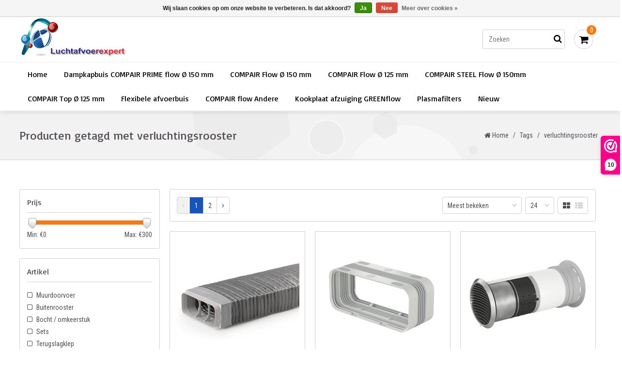

--- FILE ---
content_type: text/html;charset=utf-8
request_url: https://www.luchtafvoer.be/tags/verluchtingsrooster/?source=facebook
body_size: 12297
content:
<!DOCTYPE html>
<html lang="nl">
  <head>    
    <meta charset="utf-8"/>
<!-- [START] 'blocks/head.rain' -->
<!--

  (c) 2008-2026 Lightspeed Netherlands B.V.
  http://www.lightspeedhq.com
  Generated: 23-01-2026 @ 05:35:52

-->
<link rel="canonical" href="https://www.luchtafvoer.be/tags/verluchtingsrooster/"/>
<link rel="next" href="https://www.luchtafvoer.be/tags/verluchtingsrooster/page2.html"/>
<link rel="alternate" href="https://www.luchtafvoer.be/index.rss" type="application/rss+xml" title="Nieuwe producten"/>
<link href="https://cdn.webshopapp.com/assets/cookielaw.css?2025-02-20" rel="stylesheet" type="text/css"/>
<meta name="robots" content="noodp,noydir"/>
<meta name="google-site-verification" content="fQZAf5hDVKqfCPbpRVfDUoKEaViHh0PYWpxOp89c6k8"/>
<meta name="google-site-verification" content="zPRvkMle1-Tf519wnufuLHNJNCMRQAs6O605GsJlhco"/>
<meta property="og:url" content="https://www.luchtafvoer.be/tags/verluchtingsrooster/?source=facebook"/>
<meta property="og:site_name" content="Luchtafvoerexpert"/>
<meta property="og:title" content="verluchtingsrooster"/>
<meta property="og:description" content="luchtafvoersystemen, luchtafvoer, verluchting, dampkapbuis, betaalbare kwaliteit, snelle levering, gratis levering vanaf €99, persoonlijk advies"/>
<!--[if lt IE 9]>
<script src="https://cdn.webshopapp.com/assets/html5shiv.js?2025-02-20"></script>
<![endif]-->
<!-- [END] 'blocks/head.rain' -->
    <title>verluchtingsrooster - Luchtafvoerexpert</title>
    <meta name="description" content="luchtafvoersystemen, luchtafvoer, verluchting, dampkapbuis, betaalbare kwaliteit, snelle levering, gratis levering vanaf €99, persoonlijk advies" />
    <meta name="keywords" content="verluchtingsrooster, luchtafvoersystemen, luchtafvoer, verluchting, verluchtingsrooster, ronde buis, platte buis dampkap, rooster, compair, muurdoorvoer, buitenrooster afzuigkap, geluiddemper, terugslagklep, buisverbinding, compair flow, dampkapbuis" />
    <meta http-equiv="X-UA-Compatible" content="IE=edge">
    <meta name="viewport" content="width=device-width, initial-scale=1.0, maximum-scale=1.0, user-scalable=0">
    <meta name="apple-mobile-web-app-capable" content="yes">
    <meta name="apple-mobile-web-app-status-bar-style" content="black">
    
    
<!-- Facebook Pixel Code -->
<script>
!function(f,b,e,v,n,t,s){if(f.fbq)return;n=f.fbq=function(){n.callMethod?
n.callMethod.apply(n,arguments):n.queue.push(arguments)};if(!f._fbq)f._fbq=n;
n.push=n;n.loaded=!0;n.version='2.0';n.queue=[];t=b.createElement(e);t.async=!0;
t.src=v;s=b.getElementsByTagName(e)[0];s.parentNode.insertBefore(t,s)}(window,
document,'script','https://connect.facebook.net/en_US/fbevents.js');
 
fbq('init', '1223049121041780');
fbq('track', "PageView");</script>
<noscript><img height="1" width="1" style="display:none"
src="https://www.facebook.com/tr?id=1223049121041780&ev=PageView&noscript=1"
/></noscript>
<!-- End Facebook Pixel Code -->

<link rel="shortcut icon" href="https://cdn.webshopapp.com/shops/161591/themes/103982/assets/favicon.ico?20260101093819" type="image/x-icon" />
<link href='//fonts.googleapis.com/css?family=Roboto%20Condensed:400,300,600' rel='stylesheet' type='text/css'>
<link href='//fonts.googleapis.com/css?family=Basic:400,300,600' rel='stylesheet' type='text/css'>
<link rel="shortcut icon" href="https://cdn.webshopapp.com/shops/161591/themes/103982/assets/favicon.ico?20260101093819" type="image/x-icon" />

<link href="https://cdn.webshopapp.com/shops/161591/themes/103982/assets/font-awesome-min.css?2026010212430820201216154236" rel="stylesheet" type="text/css" />
<link rel="stylesheet" href="https://cdn.webshopapp.com/shops/161591/themes/103982/assets/swiper.css?2026010212430820201216154236" />
<link rel="stylesheet" href="https://cdn.webshopapp.com/shops/161591/themes/103982/assets/flexslider.css?2026010212430820201216154236" />
<link rel="stylesheet" href="https://cdn.webshopapp.com/shops/161591/themes/103982/assets/jquery-fancybox.css?2026010212430820201216154236" />
<link rel="stylesheet" href="https://cdn.webshopapp.com/shops/161591/themes/103982/assets/style.css?2026010212430820201216154236" />  
<link rel="stylesheet" href="https://cdn.webshopapp.com/shops/161591/themes/103982/assets/responsive.css?2026010212430820201216154236" /> 
<link rel="stylesheet" href="https://cdn.webshopapp.com/shops/161591/themes/103982/assets/settings.css?2026010212430820201216154236" />
<link rel="stylesheet" href="https://cdn.webshopapp.com/shops/161591/themes/103982/assets/responsive-settings.css?2026010212430820201216154236" /> 
<link rel="stylesheet" href="https://cdn.webshopapp.com/shops/161591/themes/103982/assets/custom.css?2026010212430820201216154236" />


<link rel="stylesheet" href="https://cdn.webshopapp.com/assets/gui-2-0.css?2025-02-20" />
<link rel="stylesheet" href="https://cdn.webshopapp.com/assets/gui-responsive-2-0.css?2025-02-20" />

<!--[if lt IE 9]>
<link rel="stylesheet" href="https://cdn.webshopapp.com/shops/161591/themes/103982/assets/style-ie.css?2026010212430820201216154236" />
<![endif]-->

<script src="https://cdn.webshopapp.com/shops/161591/themes/103982/assets/jquery-1-11-3-min.js?2026010212430820201216154236" type="text/javascript"></script>
<script src="https://cdn.webshopapp.com/shops/161591/themes/103982/assets/jquery-migrate-1-2-1-min.js?2026010212430820201216154236" type="text/javascript"></script>
<script src="https://cdn.webshopapp.com/assets/jquery-ui-1-10-1.js?2025-02-20" type="text/javascript"></script>
<script src="https://cdn.webshopapp.com/shops/161591/themes/103982/assets/modernizr-min.js?2026010212430820201216154236" type="text/javascript"></script>

<script type="text/javascript" src="https://cdn.webshopapp.com/shops/161591/themes/103982/assets/swiper-min.js?2026010212430820201216154236"></script>
<script type="text/javascript" src="https://cdn.webshopapp.com/shops/161591/themes/103982/assets/jquery-flexslider-min.js?2026010212430820201216154236"></script>
<script type="text/javascript" src="https://cdn.webshopapp.com/shops/161591/themes/103982/assets/jquery-fancybox-pack.js?2026010212430820201216154236"></script>

<script type="text/javascript" src="https://cdn.webshopapp.com/shops/161591/themes/103982/assets/main.js?2026010212430820201216154236"></script>
<script type="text/javascript" src="https://cdn.webshopapp.com/shops/161591/themes/103982/assets/main-responsive.js?2026010212430820201216154236"></script>


<link rel="stylesheet" href="https://cdn.webshopapp.com/shops/161591/themes/103982/assets/ism-shopdelook.css?2026010212430820201216154236" />
<script type="text/javascript" src="https://cdn.webshopapp.com/shops/161591/themes/103982/assets/ism-shopdelook.js?2026010212430820201216154236"></script>  </head>
  <body>  

    
<noscript><p class="wsa-demobar">Javascript is uitgeschakeld in uw browser! Activeer het a.u.b. om volledig gebruik te kunnen maken van onze diensten.</p></noscript>

<script type="text/javascript">
  var searchUrl = 'https://www.luchtafvoer.be/search/';
  var discounts = 0;
  var cat_auto = false;
  var brand_auto = false;
  </script>

<header id="topnav">
  <div id="top">
    <div class="wrapper">
            <div class="right">
                
                
        <a href="https://www.luchtafvoer.be/cart/" title="Winkelwagen" class="cart">
          <span class="fa fa-shopping-cart"></span>
          Bestellen - €0,00
        </a>
        <a href="https://www.luchtafvoer.be/account/" title="Mijn account" class="my-account">
          <span class="fa fa-user"></span>
                    Inloggen
                  </a>
      </div>
      
      <div class="mobile">
                
                
        <div class="mobile-dropdown cart">
          <a href="https://www.luchtafvoer.be/cart/"><span class="fa fa-shopping-cart"></span></a>
          <span class="cartCount">0</span>
        </div>
        
        <div class="mobile-dropdown account">
          <a href="https://www.luchtafvoer.be/account/"><span class="fa fa-user"></span></a>
        </div>
      </div>
    </div>
  </div>
  <div id="responsive_logo">
    <a href="https://www.luchtafvoer.be/" title="Luchtafvoerexpert">
      <img src="https://cdn.webshopapp.com/shops/161591/themes/103982/assets/logo.png?20260101093819" alt="Luchtafvoerexpert" height="100%" width="100%"/>
    </a>
  </div>
  <div class="wrapper">
    <div id="resNavOpener">
      <span class="fa fa-bars"></span>
    </div>
    
    <div id="logo">
      <a href="https://www.luchtafvoer.be/" title="Luchtafvoerexpert">
        <img src="https://cdn.webshopapp.com/shops/161591/themes/103982/assets/logo.png?20260101093819" alt="Luchtafvoerexpert" width="220px" height="93px" />
      </a>
    </div>
        <div class="height-maintain"></div>
        <div id="cartContainer">
      <div id="cart">
        <div id="cartToggle">
          <a href="https://www.luchtafvoer.be/cart/" title="Winkelwagen" class="cart">
          <span class="fa fa-shopping-cart"></span></a>
          <span class="cartCount">0</span>
        </div>
        
        <div id="innerCart">
          <h3>Uw winkelwagen is leeg</h3>
          
          <p>Totaal: <strong>€0,00</strong></p>
          
          <div id="cartButton">
            <a href="https://www.luchtafvoer.be/cart/" title="Winkelwagen">Winkelwagen</a>
          </div>
        </div>
      </div>
      <form action="https://www.luchtafvoer.be/search/" method="get" id="formSearch">
        <input type="text" name="q" autocomplete="off" value="" placeholder="Zoeken"/>
        <span onclick="$('#formSearch').submit();" title="Zoeken" class="fa fa-search"></span>
        <div class="autocomplete">
          <div class="products products-livesearch clear"></div>
          <div class="notfound">Geen producten gevonden...</div>
          <div class="more btn clear"><a class="item-add-btn livesearch" href="https://www.luchtafvoer.be/search/">Bekijk alle resultaten <span>(0)</span></a></div>
        </div>
      </form>
    </div>
  </div>
    <hr class="full-width" />
  
  <div class="wrapper full-width">  
    <nav>
      <ul>
        <li class="item home">
          <a href="https://www.luchtafvoer.be/" title="Home">Home</a>
        </li>
                <li class="item">
          <a href="https://www.luchtafvoer.be/dampkapbuis-compair-prime-flow-150-mm/" title="Dampkapbuis COMPAIR PRIME flow Ø 150 mm">Dampkapbuis COMPAIR PRIME flow Ø 150 mm</a>
                  </li>
                <li class="item">
          <a href="https://www.luchtafvoer.be/compair-flow-150-mm/" title="COMPAIR Flow Ø 150 mm">COMPAIR Flow Ø 150 mm</a>
                    <ul class="sub-2">
                        <li class="item">
              <a href="https://www.luchtafvoer.be/compair-flow-150-mm/compair-flow-vlak-150-mm-222x89mm/" title="Compair Flow Vlak Ø 150 mm | 222x89mm">Compair Flow Vlak Ø 150 mm | 222x89mm</a>
                          </li>
                        <li class="item">
              <a href="https://www.luchtafvoer.be/compair-flow-150-mm/compair-flow-rond-150-mm/" title="Compair Flow Rond Ø 150 mm">Compair Flow Rond Ø 150 mm</a>
                          </li>
                      </ul>
                  </li>
                <li class="item">
          <a href="https://www.luchtafvoer.be/compair-flow-125-mm/" title="COMPAIR Flow Ø 125 mm">COMPAIR Flow Ø 125 mm</a>
                    <ul class="sub-3">
                        <li class="item">
              <a href="https://www.luchtafvoer.be/compair-flow-125-mm/compair-flow-vlak-125-mm/" title="Compair Flow Vlak Ø 125 mm">Compair Flow Vlak Ø 125 mm</a>
                          </li>
                        <li class="item">
              <a href="https://www.luchtafvoer.be/compair-flow-125-mm/compair-flow-rond-125-mm/" title="Compair Flow Rond Ø 125 mm">Compair Flow Rond Ø 125 mm</a>
                          </li>
                      </ul>
                  </li>
                <li class="item">
          <a href="https://www.luchtafvoer.be/compair-steel-flow-150mm/" title="COMPAIR STEEL Flow Ø 150mm">COMPAIR STEEL Flow Ø 150mm</a>
                  </li>
                <li class="item">
          <a href="https://www.luchtafvoer.be/compair-top-125-mm/" title="COMPAIR Top Ø 125 mm">COMPAIR Top Ø 125 mm</a>
                  </li>
                <li class="item">
          <a href="https://www.luchtafvoer.be/flexibele-afvoerbuis/" title="Flexibele afvoerbuis">Flexibele afvoerbuis</a>
                  </li>
                <li class="item">
          <a href="https://www.luchtafvoer.be/compair-flow-andere/" title="COMPAIR flow Andere">COMPAIR flow Andere</a>
                  </li>
                <li class="item">
          <a href="https://www.luchtafvoer.be/kookplaat-afzuiging-greenflow/" title="Kookplaat afzuiging GREENflow">Kookplaat afzuiging GREENflow</a>
                  </li>
                <li class="item">
          <a href="https://www.luchtafvoer.be/plasmafilters/" title="Plasmafilters">Plasmafilters</a>
                    <ul class="sub-9">
                        <li class="item">
              <a href="https://www.luchtafvoer.be/plasmafilters/plasmamade/" title="PlasmaMade">PlasmaMade</a>
                          </li>
                      </ul>
                  </li>
                <li class="item">
          <a href="https://www.luchtafvoer.be/nieuw/" title="Nieuw">Nieuw</a>
                  </li>
              </ul>
    </nav>
  </div>
  </header>


<div id="resMenu">
  <div id="resNavCloser">
    <span class="fa fa-close"></span>
  </div>
  
  <div id="resNav">
    <ul>
      <li class="item home">
        <a href="https://www.luchtafvoer.be/" title="Home">Home</a>
      </li>
            <li class="item">
        <a href="https://www.luchtafvoer.be/dampkapbuis-compair-prime-flow-150-mm/" title="Dampkapbuis COMPAIR PRIME flow Ø 150 mm">Dampkapbuis COMPAIR PRIME flow Ø 150 mm</a>
              </li>
            <li class="item">
        <a href="https://www.luchtafvoer.be/compair-flow-150-mm/" title="COMPAIR Flow Ø 150 mm">COMPAIR Flow Ø 150 mm</a>
                <span class="fa fa-plus"></span>
        <ul>
                    <li class="item">
            <a href="https://www.luchtafvoer.be/compair-flow-150-mm/compair-flow-vlak-150-mm-222x89mm/" title="Compair Flow Vlak Ø 150 mm | 222x89mm">Compair Flow Vlak Ø 150 mm | 222x89mm</a>
                      </li>
                    <li class="item">
            <a href="https://www.luchtafvoer.be/compair-flow-150-mm/compair-flow-rond-150-mm/" title="Compair Flow Rond Ø 150 mm">Compair Flow Rond Ø 150 mm</a>
                      </li>
                  </ul>
              </li>
            <li class="item">
        <a href="https://www.luchtafvoer.be/compair-flow-125-mm/" title="COMPAIR Flow Ø 125 mm">COMPAIR Flow Ø 125 mm</a>
                <span class="fa fa-plus"></span>
        <ul>
                    <li class="item">
            <a href="https://www.luchtafvoer.be/compair-flow-125-mm/compair-flow-vlak-125-mm/" title="Compair Flow Vlak Ø 125 mm">Compair Flow Vlak Ø 125 mm</a>
                      </li>
                    <li class="item">
            <a href="https://www.luchtafvoer.be/compair-flow-125-mm/compair-flow-rond-125-mm/" title="Compair Flow Rond Ø 125 mm">Compair Flow Rond Ø 125 mm</a>
                      </li>
                  </ul>
              </li>
            <li class="item">
        <a href="https://www.luchtafvoer.be/compair-steel-flow-150mm/" title="COMPAIR STEEL Flow Ø 150mm">COMPAIR STEEL Flow Ø 150mm</a>
              </li>
            <li class="item">
        <a href="https://www.luchtafvoer.be/compair-top-125-mm/" title="COMPAIR Top Ø 125 mm">COMPAIR Top Ø 125 mm</a>
              </li>
            <li class="item">
        <a href="https://www.luchtafvoer.be/flexibele-afvoerbuis/" title="Flexibele afvoerbuis">Flexibele afvoerbuis</a>
              </li>
            <li class="item">
        <a href="https://www.luchtafvoer.be/compair-flow-andere/" title="COMPAIR flow Andere">COMPAIR flow Andere</a>
              </li>
            <li class="item">
        <a href="https://www.luchtafvoer.be/kookplaat-afzuiging-greenflow/" title="Kookplaat afzuiging GREENflow">Kookplaat afzuiging GREENflow</a>
              </li>
            <li class="item">
        <a href="https://www.luchtafvoer.be/plasmafilters/" title="Plasmafilters">Plasmafilters</a>
                <span class="fa fa-plus"></span>
        <ul>
                    <li class="item">
            <a href="https://www.luchtafvoer.be/plasmafilters/plasmamade/" title="PlasmaMade">PlasmaMade</a>
                      </li>
                  </ul>
              </li>
            <li class="item">
        <a href="https://www.luchtafvoer.be/nieuw/" title="Nieuw">Nieuw</a>
              </li>
            
            
           </ul>
  </div>
</div>    
    
<div class="page-header">
  <div class="wrapper">
    <div class="page-title">
      <h1>Producten getagd met verluchtingsrooster</h1>
    </div>
    <div class="breadcrumbs">
      <a href="https://www.luchtafvoer.be/" title="Home"><span class="fa fa-home"></span> Home</a>
      
                  / <a href="https://www.luchtafvoer.be/tags/" title="Tags">Tags</a>
                        / <a class="last" title="verluchtingsrooster">verluchtingsrooster</a>
                </div>
  </div>
</div>
      <div class="clear"></div>
    
    <div class="wrapper">
      <div class="container content sub-page sidebar-left">
                <div id="page-content">
    

  

<div class="filter-container">
  <div class="page-filters first">
            <div class="pager">
      <ul>
        <li class="prev disabled"><a href="https://www.luchtafvoer.be/" title="Vorige pagina"><span class="fa fa-angle-left"></span></a></li>
                        <li class="number active"><a href="https://www.luchtafvoer.be/tags/verluchtingsrooster/">1</a></li>
                                <li class="number"><a href="https://www.luchtafvoer.be/tags/verluchtingsrooster/page2.html">2</a></li>
                        <li class="next"><a href="https://www.luchtafvoer.be/tags/verluchtingsrooster/page2.html" title="Volgende pagina"><span class="fa fa-angle-right"></span></a></li>
      </ul>
    </div>
        
    <form action="https://www.luchtafvoer.be/tags/verluchtingsrooster/" method="get" class="filter_form first">
      <input type="hidden" name="mode" value="grid" class="filter_form_mode" />
      <input type="hidden" name="limit" value="24" class="filter_form_limit" />
      <input type="hidden" name="sort" value="popular" class="filter_form_sort" />
      <input type="hidden" name="max" value="300" class="filter_form_max" />
      <input type="hidden" name="min" value="0" class="filter_form_min" />
      
      <div class="tui-dropdown">
        <a>Meest bekeken</a>
        <ul>
                    <li class="tui-sort popular"><a href="#" title="Meest bekeken">Meest bekeken</a></li>
                    <li class="tui-sort newest"><a href="#" title="Nieuwste producten">Nieuwste producten</a></li>
                    <li class="tui-sort lowest"><a href="#" title="Laagste prijs">Laagste prijs</a></li>
                    <li class="tui-sort highest"><a href="#" title="Hoogste prijs">Hoogste prijs</a></li>
                    <li class="tui-sort asc"><a href="#" title="Naam oplopend">Naam oplopend</a></li>
                    <li class="tui-sort desc"><a href="#" title="Naam aflopend">Naam aflopend</a></li>
                  </ul>
      </div>
      
            <div class="tui-dropdown limit">
        <a>24</a>
        <ul>
                    <li class="tui-limit tui-limit-6"><a href="#" title="6">6</a></li>
                    <li class="tui-limit tui-limit-9"><a href="#" title="9">9</a></li>
                    <li class="tui-limit tui-limit-12"><a href="#" title="12">12</a></li>
                    <li class="tui-limit tui-limit-15"><a href="#" title="15">15</a></li>
                    <li class="tui-limit tui-limit-18"><a href="#" title="18">18</a></li>
                    <li class="tui-limit tui-limit-21"><a href="#" title="21">21</a></li>
                    <li class="tui-limit tui-limit-24"><a href="#" title="24">24</a></li>
                  </ul>
      </div>
            
      <div class="modes">
        <ul>
                    <li class="grid"><a class=" active" href="#" title="Foto-tabel"><span class="fa fa-th-large"></span></a></li>
                    <li class="list"><a class="" href="#" title="Lijst"><span class="fa fa-th-list"></span></a></li>
                  </ul>
      </div>
      
                  <input class="filter filter_411719" type="checkbox" name="filter[]" value="411719"  />
            <input class="filter filter_412430" type="checkbox" name="filter[]" value="412430"  />
            <input class="filter filter_413684" type="checkbox" name="filter[]" value="413684"  />
            <input class="filter filter_415997" type="checkbox" name="filter[]" value="415997"  />
            <input class="filter filter_412433" type="checkbox" name="filter[]" value="412433"  />
            <input class="filter filter_413687" type="checkbox" name="filter[]" value="413687"  />
                </form>
    
        <div class="filters-dropdown">
      <p>Filters</p>
      
      <div class="filters">
        
        <div class="filters-block price-filter">
          <h5>Prijs<span class="fa fa-caret-down"></span></h5>
          
          <div class="slider-container">
            <div class="sidebar-filter-slider">
              <div id="mobile-collection-filter-price"></div>
            </div>
            <div class="price-filter-range clear">
              <div class="min">Min: €<span>0</span></div>
              <div class="max">Max: €<span>300</span></div>
            </div>
          </div>
        </div>
        
        <div class="clear"></div>
        
                        <div class="filters-block">
          <h5>Artikel<span class="fa fa-caret-down"></span></h5>
          
          <ul>
                        <li>
              <span id="mobile_filter_411719" class="fa fa-square-o"></span>Muurdoorvoer            </li>
                        <li>
              <span id="mobile_filter_412430" class="fa fa-square-o"></span>Buitenrooster            </li>
                        <li>
              <span id="mobile_filter_413684" class="fa fa-square-o"></span>Bocht / omkeerstuk            </li>
                        <li>
              <span id="mobile_filter_415997" class="fa fa-square-o"></span>Sets            </li>
                        <li>
              <span id="mobile_filter_412433" class="fa fa-square-o"></span>Terugslagklep            </li>
                        <li>
              <span id="mobile_filter_413687" class="fa fa-square-o"></span>Toebehoren            </li>
                      </ul>
        </div>
                      </div>
    </div>
      </div>
</div>

<script type="text/javascript">
  $(function(){
    var form = '.filter_form.first';
    $(form+' .tui-dropdown .tui-sort').click(function(){
      var ids = $(this).attr('class');
      var id = ids.split(' ')[1];
      
      $(form+' input[name="sort"]').val(id);
      $(this).closest('form').submit();
      return false;
    });
    
    $(form+' .tui-dropdown .tui-limit').click(function(){
      var id = $(this).find('a').attr('title');
      
      $(form+' input[name="limit"]').val(id);
      $(this).closest('form').submit();
      return false;
    });
    
    $(form+' .modes li').click(function(){
      var id = $(this).attr('class');
      
      $(form+' input[name="mode"]').val(id);
      $(this).closest('form').submit();
      return false;
    });
  });
  
      $(document).ready(function(){
    $(".filters-dropdown #mobile-collection-filter-price").slider({
      range: true,
      min: 0,
                                                  max: 300,
                                                  values: [0, 300],
                                                  step: 1,
                                                  slide: function( event, ui){
      $('.filters-dropdown .price-filter-range .min span').html(ui.values[0]);
    $('.filters-dropdown .price-filter-range .max span').html(ui.values[1]);
    
    $('.filter_form_min').val(ui.values[0]);
    $('.filter_form_max').val(ui.values[1]);
  },
                    stop: function(event, ui){
    $('.page-filters .filter_form.first').submit();
  }
    });
  });
  </script>


  
  <div class="products">
        
<script type="text/javascript">
  var btw = 'Incl. btw';
  var choice = 'Maak een keuze';
  var add = 'Toevoegen aan winkelwagen';
  var more = 'Meer informatie';
  var stock = 'Niet op voorraad';
  var type = 'grid';
</script>


<div class="productborder">
  <div class="product">
    
    
    
    <div class="image-wrap">
      <a href="https://www.luchtafvoer.be/p-rbflex-systeem-150-buisbocht-met-flexibel.html" title="Compair Prime Flow P-RBFLEX systeem 150 buisbocht met flexibele buis, Verbindingselement, lichtgrijs">
                        <img src="https://cdn.webshopapp.com/shops/161591/files/419525733/256x256x1/compair-prime-flow-p-rbflex-systeem-150-buisbocht.jpg" width="256" height="256" alt="Compair Prime Flow P-RBFLEX systeem 150 buisbocht met flexibele buis, Verbindingselement, lichtgrijs" title="Compair Prime Flow P-RBFLEX systeem 150 buisbocht met flexibele buis, Verbindingselement, lichtgrijs" />
                      </a>
      
      <div class="popup">
        <a class="quick-view fancybox" href="#quick-view-140153128"><span class="quick-view-button">Snelle weergaven</span></a>
        <div class="quick-view-content quick-view-140153128"></div>
      </div>
      
      <div class="description text-center">
        <a href="https://www.luchtafvoer.be/p-rbflex-systeem-150-buisbocht-met-flexibel.html" title="Compair Prime Flow P-RBFLEX systeem 150 buisbocht met flexibele buis, Verbindingselement, lichtgrijs">
                  </a>
      </div>
    </div>
    
    <div class="info">
      <a href="https://www.luchtafvoer.be/p-rbflex-systeem-150-buisbocht-met-flexibel.html" title="Compair Prime Flow P-RBFLEX systeem 150 buisbocht met flexibele buis, Verbindingselement, lichtgrijs" class="title">
        P-RBFLEX systeem 150 buisbocht met flexibele buis, Verbindingselement, lichtgrijs
      </a>
      <div class="price">
        <p>€39,08</p>
                <div class="clear"></div>
      </div>
      
            
            
            <a href="https://www.luchtafvoer.be/cart/add/276756873/" data-href="https://www.luchtafvoer.be/cart/add/276756873/" class="cart"><span class="fa fa-shopping-cart"></span>Toevoegen aan winkelwagen</a>
          </div>
  </div>
</div>        
<script type="text/javascript">
  var btw = 'Incl. btw';
  var choice = 'Maak een keuze';
  var add = 'Toevoegen aan winkelwagen';
  var more = 'Meer informatie';
  var stock = 'Niet op voorraad';
  var type = 'grid';
</script>


<div class="productborder mobile-last">
  <div class="product">
    
    
    
    <div class="image-wrap">
      <a href="https://www.luchtafvoer.be/p-uvb-150-universele-verbinder-verbinding.html" title="Compair Prime Flow Dampkap afvoer buisverbinder">
                        <img src="https://cdn.webshopapp.com/shops/161591/files/419525282/256x256x1/compair-prime-flow-dampkap-afvoer-buisverbinder.jpg" width="256" height="256" alt="Compair Prime Flow Dampkap afvoer buisverbinder" title="Compair Prime Flow Dampkap afvoer buisverbinder" />
                      </a>
      
      <div class="popup">
        <a class="quick-view fancybox" href="#quick-view-140153123"><span class="quick-view-button">Snelle weergaven</span></a>
        <div class="quick-view-content quick-view-140153123"></div>
      </div>
      
      <div class="description text-center">
        <a href="https://www.luchtafvoer.be/p-uvb-150-universele-verbinder-verbinding.html" title="Compair Prime Flow Dampkap afvoer buisverbinder">
                  </a>
      </div>
    </div>
    
    <div class="info">
      <a href="https://www.luchtafvoer.be/p-uvb-150-universele-verbinder-verbinding.html" title="Compair Prime Flow Dampkap afvoer buisverbinder" class="title">
        Dampkap afvoer buisverbinder
      </a>
      <div class="price">
        <p>€12,00</p>
                <div class="clear"></div>
      </div>
      
            
            
            <a href="https://www.luchtafvoer.be/cart/add/276756868/" data-href="https://www.luchtafvoer.be/cart/add/276756868/" class="cart"><span class="fa fa-shopping-cart"></span>Toevoegen aan winkelwagen</a>
          </div>
  </div>
</div>        
<script type="text/javascript">
  var btw = 'Incl. btw';
  var choice = 'Maak een keuze';
  var add = 'Toevoegen aan winkelwagen';
  var more = 'Meer informatie';
  var stock = 'Niet op voorraad';
  var type = 'grid';
</script>


<div class="productborder">
  <div class="product">
    
    
    
    <div class="image-wrap">
      <a href="https://www.luchtafvoer.be/p-turbo-150-muurdoorvoerunit-incl-thermobox.html" title="Compair Prime Flow Muurdoorvoer afzuigkap 150 mm incl. THERMOBOX, Muurdoorvoerunit, wit, roestvrij staal">
                        <img src="https://cdn.webshopapp.com/shops/161591/files/419555947/256x256x1/compair-prime-flow-muurdoorvoer-afzuigkap-150-mm-i.jpg" width="256" height="256" alt="Compair Prime Flow Muurdoorvoer afzuigkap 150 mm incl. THERMOBOX, Muurdoorvoerunit, wit, roestvrij staal" title="Compair Prime Flow Muurdoorvoer afzuigkap 150 mm incl. THERMOBOX, Muurdoorvoerunit, wit, roestvrij staal" />
                      </a>
      
      <div class="popup">
        <a class="quick-view fancybox" href="#quick-view-140153147"><span class="quick-view-button">Snelle weergaven</span></a>
        <div class="quick-view-content quick-view-140153147"></div>
      </div>
      
      <div class="description text-center">
        <a href="https://www.luchtafvoer.be/p-turbo-150-muurdoorvoerunit-incl-thermobox.html" title="Compair Prime Flow Muurdoorvoer afzuigkap 150 mm incl. THERMOBOX, Muurdoorvoerunit, wit, roestvrij staal">
                  </a>
      </div>
    </div>
    
    <div class="info">
      <a href="https://www.luchtafvoer.be/p-turbo-150-muurdoorvoerunit-incl-thermobox.html" title="Compair Prime Flow Muurdoorvoer afzuigkap 150 mm incl. THERMOBOX, Muurdoorvoerunit, wit, roestvrij staal" class="title">
        Muurdoorvoer afzuigkap 150 mm incl. THERMOBOX, Muurdoorvoerunit, wit, roestvrij staal
      </a>
      <div class="price">
        <p>€210,74</p>
                <div class="clear"></div>
      </div>
      
            
            
            <a href="https://www.luchtafvoer.be/cart/add/276756892/" data-href="https://www.luchtafvoer.be/cart/add/276756892/" class="cart"><span class="fa fa-shopping-cart"></span>Toevoegen aan winkelwagen</a>
          </div>
  </div>
</div>        
<script type="text/javascript">
  var btw = 'Incl. btw';
  var choice = 'Maak een keuze';
  var add = 'Toevoegen aan winkelwagen';
  var more = 'Meer informatie';
  var stock = 'Niet op voorraad';
  var type = 'grid';
</script>


<div class="productborder mobile-last">
  <div class="product">
    
    
    
    <div class="image-wrap">
      <a href="https://www.luchtafvoer.be/afzuigkap-muurdoorvoer-incl-thermobox.html" title="Compair Prime Flow Afzuigkap 150 mm muurdoorvoer met terugslagklep Thermobox, roestvrij staal">
                        <img src="https://cdn.webshopapp.com/shops/161591/files/419714995/256x256x1/compair-prime-flow-afzuigkap-150-mm-muurdoorvoer-m.jpg" width="256" height="256" alt="Compair Prime Flow Afzuigkap 150 mm muurdoorvoer met terugslagklep Thermobox, roestvrij staal" title="Compair Prime Flow Afzuigkap 150 mm muurdoorvoer met terugslagklep Thermobox, roestvrij staal" />
                      </a>
      
      <div class="popup">
        <a class="quick-view fancybox" href="#quick-view-140153150"><span class="quick-view-button">Snelle weergaven</span></a>
        <div class="quick-view-content quick-view-140153150"></div>
      </div>
      
      <div class="description text-center">
        <a href="https://www.luchtafvoer.be/afzuigkap-muurdoorvoer-incl-thermobox.html" title="Compair Prime Flow Afzuigkap 150 mm muurdoorvoer met terugslagklep Thermobox, roestvrij staal">
                  </a>
      </div>
    </div>
    
    <div class="info">
      <a href="https://www.luchtafvoer.be/afzuigkap-muurdoorvoer-incl-thermobox.html" title="Compair Prime Flow Afzuigkap 150 mm muurdoorvoer met terugslagklep Thermobox, roestvrij staal" class="title">
        Afzuigkap 150 mm muurdoorvoer met terugslagklep Thermobox, roestvrij staal
      </a>
      <div class="price">
        <p>€254,70</p>
                <div class="clear"></div>
      </div>
      
            
            
            <a href="https://www.luchtafvoer.be/cart/add/276756895/" data-href="https://www.luchtafvoer.be/cart/add/276756895/" class="cart"><span class="fa fa-shopping-cart"></span>Toevoegen aan winkelwagen</a>
          </div>
  </div>
</div>        
<script type="text/javascript">
  var btw = 'Incl. btw';
  var choice = 'Maak een keuze';
  var add = 'Toevoegen aan winkelwagen';
  var more = 'Meer informatie';
  var stock = 'Niet op voorraad';
  var type = 'grid';
</script>


<div class="productborder">
  <div class="product">
    
    
    
    <div class="image-wrap">
      <a href="https://www.luchtafvoer.be/p-uvr-150-universele-verbinder-verbindingselement.html" title="Compair Prime Flow Dampkap afvoer 150 universele verbinder, Verbindingselement, lichtgrijs">
                        <img src="https://cdn.webshopapp.com/shops/161591/files/419551630/256x256x1/compair-prime-flow-dampkap-afvoer-150-universele-v.jpg" width="256" height="256" alt="Compair Prime Flow Dampkap afvoer 150 universele verbinder, Verbindingselement, lichtgrijs" title="Compair Prime Flow Dampkap afvoer 150 universele verbinder, Verbindingselement, lichtgrijs" />
                      </a>
      
      <div class="popup">
        <a class="quick-view fancybox" href="#quick-view-140153140"><span class="quick-view-button">Snelle weergaven</span></a>
        <div class="quick-view-content quick-view-140153140"></div>
      </div>
      
      <div class="description text-center">
        <a href="https://www.luchtafvoer.be/p-uvr-150-universele-verbinder-verbindingselement.html" title="Compair Prime Flow Dampkap afvoer 150 universele verbinder, Verbindingselement, lichtgrijs">
                  </a>
      </div>
    </div>
    
    <div class="info">
      <a href="https://www.luchtafvoer.be/p-uvr-150-universele-verbinder-verbindingselement.html" title="Compair Prime Flow Dampkap afvoer 150 universele verbinder, Verbindingselement, lichtgrijs" class="title">
        Dampkap afvoer 150 universele verbinder, Verbindingselement, lichtgrijs
      </a>
      <div class="price">
        <p>€12,00</p>
                <div class="clear"></div>
      </div>
      
            
            
            <a href="https://www.luchtafvoer.be/cart/add/276756885/" data-href="https://www.luchtafvoer.be/cart/add/276756885/" class="cart"><span class="fa fa-shopping-cart"></span>Toevoegen aan winkelwagen</a>
          </div>
  </div>
</div>        
<script type="text/javascript">
  var btw = 'Incl. btw';
  var choice = 'Maak een keuze';
  var add = 'Toevoegen aan winkelwagen';
  var more = 'Meer informatie';
  var stock = 'Niet op voorraad';
  var type = 'grid';
</script>


<div class="productborder mobile-last">
  <div class="product">
    
    
    
    <div class="image-wrap">
      <a href="https://www.luchtafvoer.be/p-turbo-flow-150-muurdoorvoerunit-vlakke-aansluiti.html" title="Compair Prime Flow Muurdoorvoer afzuigkap 150 mm incl. THERMOBOX, Muurdoorvoerunit, wit, roestvrij staal">
                        <img src="https://cdn.webshopapp.com/shops/161591/files/419661295/256x256x1/compair-prime-flow-muurdoorvoer-afzuigkap-150-mm-i.jpg" width="256" height="256" alt="Compair Prime Flow Muurdoorvoer afzuigkap 150 mm incl. THERMOBOX, Muurdoorvoerunit, wit, roestvrij staal" title="Compair Prime Flow Muurdoorvoer afzuigkap 150 mm incl. THERMOBOX, Muurdoorvoerunit, wit, roestvrij staal" />
                      </a>
      
      <div class="popup">
        <a class="quick-view fancybox" href="#quick-view-140153148"><span class="quick-view-button">Snelle weergaven</span></a>
        <div class="quick-view-content quick-view-140153148"></div>
      </div>
      
      <div class="description text-center">
        <a href="https://www.luchtafvoer.be/p-turbo-flow-150-muurdoorvoerunit-vlakke-aansluiti.html" title="Compair Prime Flow Muurdoorvoer afzuigkap 150 mm incl. THERMOBOX, Muurdoorvoerunit, wit, roestvrij staal">
                  </a>
      </div>
    </div>
    
    <div class="info">
      <a href="https://www.luchtafvoer.be/p-turbo-flow-150-muurdoorvoerunit-vlakke-aansluiti.html" title="Compair Prime Flow Muurdoorvoer afzuigkap 150 mm incl. THERMOBOX, Muurdoorvoerunit, wit, roestvrij staal" class="title">
        Muurdoorvoer afzuigkap 150 mm incl. THERMOBOX, Muurdoorvoerunit, wit, roestvrij staal
      </a>
      <div class="price">
        <p>€210,74</p>
                <div class="clear"></div>
      </div>
      
            
            
            <a href="https://www.luchtafvoer.be/cart/add/276756893/" data-href="https://www.luchtafvoer.be/cart/add/276756893/" class="cart"><span class="fa fa-shopping-cart"></span>Toevoegen aan winkelwagen</a>
          </div>
  </div>
</div>        
<script type="text/javascript">
  var btw = 'Incl. btw';
  var choice = 'Maak een keuze';
  var add = 'Toevoegen aan winkelwagen';
  var more = 'Meer informatie';
  var stock = 'Niet op voorraad';
  var type = 'grid';
</script>


<div class="productborder">
  <div class="product">
    
    
    
    <div class="image-wrap">
      <a href="https://www.luchtafvoer.be/p-ba-150-bora-adapter-verbindingselement-lichtgrij.html" title="Compair Prime Flow Bora P-BA 150 adapter, Verbindingselement, lichtgrijs">
                        <img src="https://cdn.webshopapp.com/shops/161591/files/419525374/256x256x1/compair-prime-flow-bora-p-ba-150-adapter-verbindin.jpg" width="256" height="256" alt="Compair Prime Flow Bora P-BA 150 adapter, Verbindingselement, lichtgrijs" title="Compair Prime Flow Bora P-BA 150 adapter, Verbindingselement, lichtgrijs" />
                      </a>
      
      <div class="popup">
        <a class="quick-view fancybox" href="#quick-view-140153124"><span class="quick-view-button">Snelle weergaven</span></a>
        <div class="quick-view-content quick-view-140153124"></div>
      </div>
      
      <div class="description text-center">
        <a href="https://www.luchtafvoer.be/p-ba-150-bora-adapter-verbindingselement-lichtgrij.html" title="Compair Prime Flow Bora P-BA 150 adapter, Verbindingselement, lichtgrijs">
                  </a>
      </div>
    </div>
    
    <div class="info">
      <a href="https://www.luchtafvoer.be/p-ba-150-bora-adapter-verbindingselement-lichtgrij.html" title="Compair Prime Flow Bora P-BA 150 adapter, Verbindingselement, lichtgrijs" class="title">
        Bora P-BA 150 adapter, Verbindingselement, lichtgrijs
      </a>
      <div class="price">
        <p>€9,29</p>
                <div class="clear"></div>
      </div>
      
            
            
            <a href="https://www.luchtafvoer.be/cart/add/276756869/" data-href="https://www.luchtafvoer.be/cart/add/276756869/" class="cart"><span class="fa fa-shopping-cart"></span>Toevoegen aan winkelwagen</a>
          </div>
  </div>
</div>        
<script type="text/javascript">
  var btw = 'Incl. btw';
  var choice = 'Maak een keuze';
  var add = 'Toevoegen aan winkelwagen';
  var more = 'Meer informatie';
  var stock = 'Niet op voorraad';
  var type = 'grid';
</script>


<div class="productborder mobile-last">
  <div class="product">
    
    
    
    <div class="image-wrap">
      <a href="https://www.luchtafvoer.be/p-ur-150-omkeerstuk-90-verbindingselement.html" title="Compair Prime Flow P-UR 150 omkeerstuk 90°, Verbindingselement, lichtgrijs">
                        <img src="https://cdn.webshopapp.com/shops/161591/files/419525823/256x256x1/compair-prime-flow-p-ur-150-omkeerstuk-90-verbindi.jpg" width="256" height="256" alt="Compair Prime Flow P-UR 150 omkeerstuk 90°, Verbindingselement, lichtgrijs" title="Compair Prime Flow P-UR 150 omkeerstuk 90°, Verbindingselement, lichtgrijs" />
                      </a>
      
      <div class="popup">
        <a class="quick-view fancybox" href="#quick-view-140153129"><span class="quick-view-button">Snelle weergaven</span></a>
        <div class="quick-view-content quick-view-140153129"></div>
      </div>
      
      <div class="description text-center">
        <a href="https://www.luchtafvoer.be/p-ur-150-omkeerstuk-90-verbindingselement.html" title="Compair Prime Flow P-UR 150 omkeerstuk 90°, Verbindingselement, lichtgrijs">
                  </a>
      </div>
    </div>
    
    <div class="info">
      <a href="https://www.luchtafvoer.be/p-ur-150-omkeerstuk-90-verbindingselement.html" title="Compair Prime Flow P-UR 150 omkeerstuk 90°, Verbindingselement, lichtgrijs" class="title">
        P-UR 150 omkeerstuk 90°, Verbindingselement, lichtgrijs
      </a>
      <div class="price">
        <p>€23,66</p>
                <div class="clear"></div>
      </div>
      
            
            
            <a href="https://www.luchtafvoer.be/cart/add/276756874/" data-href="https://www.luchtafvoer.be/cart/add/276756874/" class="cart"><span class="fa fa-shopping-cart"></span>Toevoegen aan winkelwagen</a>
          </div>
  </div>
</div>        
<script type="text/javascript">
  var btw = 'Incl. btw';
  var choice = 'Maak een keuze';
  var add = 'Toevoegen aan winkelwagen';
  var more = 'Meer informatie';
  var stock = 'Niet op voorraad';
  var type = 'grid';
</script>


<div class="productborder">
  <div class="product">
    
    
    
    <div class="image-wrap">
      <a href="https://www.luchtafvoer.be/afvoer-afzuigkap-rbv-150-buisbocht-verticaal-90gra.html" title="Compair Prime Flow Afvoer afzuigkap P-RBV 150 buisbocht verticaal 90°, Verbindingselement, lichtgrijs">
                        <img src="https://cdn.webshopapp.com/shops/161591/files/419525625/256x256x1/compair-prime-flow-afvoer-afzuigkap-p-rbv-150-buis.jpg" width="256" height="256" alt="Compair Prime Flow Afvoer afzuigkap P-RBV 150 buisbocht verticaal 90°, Verbindingselement, lichtgrijs" title="Compair Prime Flow Afvoer afzuigkap P-RBV 150 buisbocht verticaal 90°, Verbindingselement, lichtgrijs" />
                      </a>
      
      <div class="popup">
        <a class="quick-view fancybox" href="#quick-view-140153127"><span class="quick-view-button">Snelle weergaven</span></a>
        <div class="quick-view-content quick-view-140153127"></div>
      </div>
      
      <div class="description text-center">
        <a href="https://www.luchtafvoer.be/afvoer-afzuigkap-rbv-150-buisbocht-verticaal-90gra.html" title="Compair Prime Flow Afvoer afzuigkap P-RBV 150 buisbocht verticaal 90°, Verbindingselement, lichtgrijs">
                  </a>
      </div>
    </div>
    
    <div class="info">
      <a href="https://www.luchtafvoer.be/afvoer-afzuigkap-rbv-150-buisbocht-verticaal-90gra.html" title="Compair Prime Flow Afvoer afzuigkap P-RBV 150 buisbocht verticaal 90°, Verbindingselement, lichtgrijs" class="title">
        Afvoer afzuigkap P-RBV 150 buisbocht verticaal 90°, Verbindingselement, lichtgrijs
      </a>
      <div class="price">
        <p>€19,54</p>
                <div class="clear"></div>
      </div>
      
            
            
            <a href="https://www.luchtafvoer.be/cart/add/276756872/" data-href="https://www.luchtafvoer.be/cart/add/276756872/" class="cart"><span class="fa fa-shopping-cart"></span>Toevoegen aan winkelwagen</a>
          </div>
  </div>
</div>        
<script type="text/javascript">
  var btw = 'Incl. btw';
  var choice = 'Maak een keuze';
  var add = 'Toevoegen aan winkelwagen';
  var more = 'Meer informatie';
  var stock = 'Niet op voorraad';
  var type = 'grid';
</script>


<div class="productborder mobile-last">
  <div class="product">
    
    
    
    <div class="image-wrap">
      <a href="https://www.luchtafvoer.be/p-e-jal-col-buitenjaloezie-buitenjaloezie.html" title="Compair Prime Flow P-E-Jal Col buitenjaloezie, Buitenjaloezie, Ø 150 mm, RVS">
                        <img src="https://cdn.webshopapp.com/shops/161591/files/419554850/256x256x1/compair-prime-flow-p-e-jal-col-buitenjaloezie-buit.jpg" width="256" height="256" alt="Compair Prime Flow P-E-Jal Col buitenjaloezie, Buitenjaloezie, Ø 150 mm, RVS" title="Compair Prime Flow P-E-Jal Col buitenjaloezie, Buitenjaloezie, Ø 150 mm, RVS" />
                      </a>
      
      <div class="popup">
        <a class="quick-view fancybox" href="#quick-view-140153146"><span class="quick-view-button">Snelle weergaven</span></a>
        <div class="quick-view-content quick-view-140153146"></div>
      </div>
      
      <div class="description text-center">
        <a href="https://www.luchtafvoer.be/p-e-jal-col-buitenjaloezie-buitenjaloezie.html" title="Compair Prime Flow P-E-Jal Col buitenjaloezie, Buitenjaloezie, Ø 150 mm, RVS">
                  </a>
      </div>
    </div>
    
    <div class="info">
      <a href="https://www.luchtafvoer.be/p-e-jal-col-buitenjaloezie-buitenjaloezie.html" title="Compair Prime Flow P-E-Jal Col buitenjaloezie, Buitenjaloezie, Ø 150 mm, RVS" class="title">
        P-E-Jal Col buitenjaloezie, Buitenjaloezie, Ø 150 mm, RVS
      </a>
      <div class="price">
        <p>€167,48</p>
                <div class="clear"></div>
      </div>
      
            
            
            <a href="https://www.luchtafvoer.be/cart/add/276756891/" data-href="https://www.luchtafvoer.be/cart/add/276756891/" class="cart"><span class="fa fa-shopping-cart"></span>Toevoegen aan winkelwagen</a>
          </div>
  </div>
</div>        
<script type="text/javascript">
  var btw = 'Incl. btw';
  var choice = 'Maak een keuze';
  var add = 'Toevoegen aan winkelwagen';
  var more = 'Meer informatie';
  var stock = 'Niet op voorraad';
  var type = 'grid';
</script>


<div class="productborder">
  <div class="product">
    
    
    
    <div class="image-wrap">
      <a href="https://www.luchtafvoer.be/p-rbh-150-buisbocht-horizontaal-90graden.html" title="Compair Prime Flow P-RBH 150 buisbocht horizontaal 90°, Verbindingselement, lichtgrijs">
                        <img src="https://cdn.webshopapp.com/shops/161591/files/419525476/256x256x1/compair-prime-flow-p-rbh-150-buisbocht-horizontaal.jpg" width="256" height="256" alt="Compair Prime Flow P-RBH 150 buisbocht horizontaal 90°, Verbindingselement, lichtgrijs" title="Compair Prime Flow P-RBH 150 buisbocht horizontaal 90°, Verbindingselement, lichtgrijs" />
                      </a>
      
      <div class="popup">
        <a class="quick-view fancybox" href="#quick-view-140153125"><span class="quick-view-button">Snelle weergaven</span></a>
        <div class="quick-view-content quick-view-140153125"></div>
      </div>
      
      <div class="description text-center">
        <a href="https://www.luchtafvoer.be/p-rbh-150-buisbocht-horizontaal-90graden.html" title="Compair Prime Flow P-RBH 150 buisbocht horizontaal 90°, Verbindingselement, lichtgrijs">
                  </a>
      </div>
    </div>
    
    <div class="info">
      <a href="https://www.luchtafvoer.be/p-rbh-150-buisbocht-horizontaal-90graden.html" title="Compair Prime Flow P-RBH 150 buisbocht horizontaal 90°, Verbindingselement, lichtgrijs" class="title">
        P-RBH 150 buisbocht horizontaal 90°, Verbindingselement, lichtgrijs
      </a>
      <div class="price">
        <p>€26,16</p>
                <div class="clear"></div>
      </div>
      
            
            
            <a href="https://www.luchtafvoer.be/cart/add/276756870/" data-href="https://www.luchtafvoer.be/cart/add/276756870/" class="cart"><span class="fa fa-shopping-cart"></span>Toevoegen aan winkelwagen</a>
          </div>
  </div>
</div>        
<script type="text/javascript">
  var btw = 'Incl. btw';
  var choice = 'Maak een keuze';
  var add = 'Toevoegen aan winkelwagen';
  var more = 'Meer informatie';
  var stock = 'Niet op voorraad';
  var type = 'grid';
</script>


<div class="productborder mobile-last">
  <div class="product">
    
    
    
    <div class="image-wrap">
      <a href="https://www.luchtafvoer.be/muurdoorvoer-dampkap-150-mm-antraciet-pvc-vlak.html" title="Compair Prime Flow Muurdoorvoer Dampkap 150 mm Antraciet PVC">
                        <img src="https://cdn.webshopapp.com/shops/161591/files/442266401/256x256x1/compair-prime-flow-muurdoorvoer-dampkap-150-mm-ant.jpg" width="256" height="256" alt="Compair Prime Flow Muurdoorvoer Dampkap 150 mm Antraciet PVC" title="Compair Prime Flow Muurdoorvoer Dampkap 150 mm Antraciet PVC" />
                      </a>
      
      <div class="popup">
        <a class="quick-view fancybox" href="#quick-view-147409521"><span class="quick-view-button">Snelle weergaven</span></a>
        <div class="quick-view-content quick-view-147409521"></div>
      </div>
      
      <div class="description text-center">
        <a href="https://www.luchtafvoer.be/muurdoorvoer-dampkap-150-mm-antraciet-pvc-vlak.html" title="Compair Prime Flow Muurdoorvoer Dampkap 150 mm Antraciet PVC">
                  </a>
      </div>
    </div>
    
    <div class="info">
      <a href="https://www.luchtafvoer.be/muurdoorvoer-dampkap-150-mm-antraciet-pvc-vlak.html" title="Compair Prime Flow Muurdoorvoer Dampkap 150 mm Antraciet PVC" class="title">
        Muurdoorvoer Dampkap 150 mm Antraciet PVC
      </a>
      <div class="price">
        <p>€55,00</p>
                <div class="clear"></div>
      </div>
      
            
            
            <a href="https://www.luchtafvoer.be/cart/add/290987961/" data-href="https://www.luchtafvoer.be/cart/add/290987961/" class="cart"><span class="fa fa-shopping-cart"></span>Toevoegen aan winkelwagen</a>
          </div>
  </div>
</div>        
<script type="text/javascript">
  var btw = 'Incl. btw';
  var choice = 'Maak een keuze';
  var add = 'Toevoegen aan winkelwagen';
  var more = 'Meer informatie';
  var stock = 'Niet op voorraad';
  var type = 'grid';
</script>


<div class="productborder">
  <div class="product">
    
    
    
    <div class="image-wrap">
      <a href="https://www.luchtafvoer.be/muurdoorvoer-dampkap-150-mm-antraciet-pvc.html" title="Compair Prime Flow Muurdoorvoer Dampkap 150 mm Antraciet PVC">
                        <img src="https://cdn.webshopapp.com/shops/161591/files/442265604/256x256x1/compair-prime-flow-muurdoorvoer-dampkap-150-mm-ant.jpg" width="256" height="256" alt="Compair Prime Flow Muurdoorvoer Dampkap 150 mm Antraciet PVC" title="Compair Prime Flow Muurdoorvoer Dampkap 150 mm Antraciet PVC" />
                      </a>
      
      <div class="popup">
        <a class="quick-view fancybox" href="#quick-view-147409477"><span class="quick-view-button">Snelle weergaven</span></a>
        <div class="quick-view-content quick-view-147409477"></div>
      </div>
      
      <div class="description text-center">
        <a href="https://www.luchtafvoer.be/muurdoorvoer-dampkap-150-mm-antraciet-pvc.html" title="Compair Prime Flow Muurdoorvoer Dampkap 150 mm Antraciet PVC">
                  </a>
      </div>
    </div>
    
    <div class="info">
      <a href="https://www.luchtafvoer.be/muurdoorvoer-dampkap-150-mm-antraciet-pvc.html" title="Compair Prime Flow Muurdoorvoer Dampkap 150 mm Antraciet PVC" class="title">
        Muurdoorvoer Dampkap 150 mm Antraciet PVC
      </a>
      <div class="price">
        <p>€53,00</p>
                <div class="clear"></div>
      </div>
      
            
            
            <a href="https://www.luchtafvoer.be/cart/add/290987898/" data-href="https://www.luchtafvoer.be/cart/add/290987898/" class="cart"><span class="fa fa-shopping-cart"></span>Toevoegen aan winkelwagen</a>
          </div>
  </div>
</div>        
<script type="text/javascript">
  var btw = 'Incl. btw';
  var choice = 'Maak een keuze';
  var add = 'Toevoegen aan winkelwagen';
  var more = 'Meer informatie';
  var stock = 'Niet op voorraad';
  var type = 'grid';
</script>


<div class="productborder mobile-last">
  <div class="product">
    
    
    
    <div class="image-wrap">
      <a href="https://www.luchtafvoer.be/bocht-90-extra-kort-compair-prime.html" title="Compair Prime Flow Dampkap afvoer Bocht 90° Extra kort, Compair Prime">
                        <img src="https://cdn.webshopapp.com/shops/161591/files/424939432/256x256x1/compair-prime-flow-dampkap-afvoer-bocht-90-extra-k.jpg" width="256" height="256" alt="Compair Prime Flow Dampkap afvoer Bocht 90° Extra kort, Compair Prime" title="Compair Prime Flow Dampkap afvoer Bocht 90° Extra kort, Compair Prime" />
                      </a>
      
      <div class="popup">
        <a class="quick-view fancybox" href="#quick-view-142077105"><span class="quick-view-button">Snelle weergaven</span></a>
        <div class="quick-view-content quick-view-142077105"></div>
      </div>
      
      <div class="description text-center">
        <a href="https://www.luchtafvoer.be/bocht-90-extra-kort-compair-prime.html" title="Compair Prime Flow Dampkap afvoer Bocht 90° Extra kort, Compair Prime">
                  </a>
      </div>
    </div>
    
    <div class="info">
      <a href="https://www.luchtafvoer.be/bocht-90-extra-kort-compair-prime.html" title="Compair Prime Flow Dampkap afvoer Bocht 90° Extra kort, Compair Prime" class="title">
        Dampkap afvoer Bocht 90° Extra kort, Compair Prime
      </a>
      <div class="price">
        <p>€26,16</p>
                <div class="clear"></div>
      </div>
      
            
            
            <a href="https://www.luchtafvoer.be/cart/add/280546889/" data-href="https://www.luchtafvoer.be/cart/add/280546889/" class="cart"><span class="fa fa-shopping-cart"></span>Toevoegen aan winkelwagen</a>
          </div>
  </div>
</div>        
<script type="text/javascript">
  var btw = 'Incl. btw';
  var choice = 'Maak een keuze';
  var add = 'Toevoegen aan winkelwagen';
  var more = 'Meer informatie';
  var stock = 'Niet op voorraad';
  var type = 'grid';
</script>


<div class="productborder">
  <div class="product">
    
    
    
    <div class="image-wrap">
      <a href="https://www.luchtafvoer.be/muurdoorvoer-dampkap-150-mm-licht-grijs-156281270.html" title="Compair Prime Flow Muurdoorvoer Dampkap 150 mm Licht grijs PVC">
                        <img src="https://cdn.webshopapp.com/shops/161591/files/472327914/256x256x1/compair-prime-flow-muurdoorvoer-dampkap-150-mm-lic.jpg" width="256" height="256" alt="Compair Prime Flow Muurdoorvoer Dampkap 150 mm Licht grijs PVC" title="Compair Prime Flow Muurdoorvoer Dampkap 150 mm Licht grijs PVC" />
                      </a>
      
      <div class="popup">
        <a class="quick-view fancybox" href="#quick-view-156281270"><span class="quick-view-button">Snelle weergaven</span></a>
        <div class="quick-view-content quick-view-156281270"></div>
      </div>
      
      <div class="description text-center">
        <a href="https://www.luchtafvoer.be/muurdoorvoer-dampkap-150-mm-licht-grijs-156281270.html" title="Compair Prime Flow Muurdoorvoer Dampkap 150 mm Licht grijs PVC">
                  </a>
      </div>
    </div>
    
    <div class="info">
      <a href="https://www.luchtafvoer.be/muurdoorvoer-dampkap-150-mm-licht-grijs-156281270.html" title="Compair Prime Flow Muurdoorvoer Dampkap 150 mm Licht grijs PVC" class="title">
        Muurdoorvoer Dampkap 150 mm Licht grijs PVC
      </a>
      <div class="price">
        <p>€53,00</p>
                <div class="clear"></div>
      </div>
      
            
            
            <a href="https://www.luchtafvoer.be/cart/add/310463845/" data-href="https://www.luchtafvoer.be/cart/add/310463845/" class="cart"><span class="fa fa-shopping-cart"></span>Toevoegen aan winkelwagen</a>
          </div>
  </div>
</div>        
<script type="text/javascript">
  var btw = 'Incl. btw';
  var choice = 'Maak een keuze';
  var add = 'Toevoegen aan winkelwagen';
  var more = 'Meer informatie';
  var stock = 'Niet op voorraad';
  var type = 'grid';
</script>


<div class="productborder mobile-last">
  <div class="product">
    
    
    
    <div class="image-wrap">
      <a href="https://www.luchtafvoer.be/p-urx-150-omkeerstuk-90-met-flexibel500mm.html" title="Compair Prime Flow P-URX 150 omkeerstuk 90° met flexibele buis, Verbindingselement, L 500 mm, lichtgrijs">
                        <img src="https://cdn.webshopapp.com/shops/161591/files/419526735/256x256x1/compair-prime-flow-p-urx-150-omkeerstuk-90-met-fle.jpg" width="256" height="256" alt="Compair Prime Flow P-URX 150 omkeerstuk 90° met flexibele buis, Verbindingselement, L 500 mm, lichtgrijs" title="Compair Prime Flow P-URX 150 omkeerstuk 90° met flexibele buis, Verbindingselement, L 500 mm, lichtgrijs" />
                      </a>
      
      <div class="popup">
        <a class="quick-view fancybox" href="#quick-view-140153132"><span class="quick-view-button">Snelle weergaven</span></a>
        <div class="quick-view-content quick-view-140153132"></div>
      </div>
      
      <div class="description text-center">
        <a href="https://www.luchtafvoer.be/p-urx-150-omkeerstuk-90-met-flexibel500mm.html" title="Compair Prime Flow P-URX 150 omkeerstuk 90° met flexibele buis, Verbindingselement, L 500 mm, lichtgrijs">
                  </a>
      </div>
    </div>
    
    <div class="info">
      <a href="https://www.luchtafvoer.be/p-urx-150-omkeerstuk-90-met-flexibel500mm.html" title="Compair Prime Flow P-URX 150 omkeerstuk 90° met flexibele buis, Verbindingselement, L 500 mm, lichtgrijs" class="title">
        P-URX 150 omkeerstuk 90° met flexibele buis, Verbindingselement, L 500 mm, lichtgrijs
      </a>
      <div class="price">
        <p>€57,92</p>
                <div class="clear"></div>
      </div>
      
            
            
            <a href="https://www.luchtafvoer.be/cart/add/276756877/" data-href="https://www.luchtafvoer.be/cart/add/276756877/" class="cart"><span class="fa fa-shopping-cart"></span>Toevoegen aan winkelwagen</a>
          </div>
  </div>
</div>        
<script type="text/javascript">
  var btw = 'Incl. btw';
  var choice = 'Maak een keuze';
  var add = 'Toevoegen aan winkelwagen';
  var more = 'Meer informatie';
  var stock = 'Niet op voorraad';
  var type = 'grid';
</script>


<div class="productborder">
  <div class="product">
    
    
    
    <div class="image-wrap">
      <a href="https://www.luchtafvoer.be/afvoer-afzuigkap-prime-150-set-1-met-vlakke-buizen.html" title="Compair Prime Flow Afvoer afzuigkap Prime 150 set 1 met vlakke buizen, Verbindingselement, lichtgrijs">
                        <img src="https://cdn.webshopapp.com/shops/161591/files/428303940/256x256x1/compair-prime-flow-afvoer-afzuigkap-prime-150-set.jpg" width="256" height="256" alt="Compair Prime Flow Afvoer afzuigkap Prime 150 set 1 met vlakke buizen, Verbindingselement, lichtgrijs" title="Compair Prime Flow Afvoer afzuigkap Prime 150 set 1 met vlakke buizen, Verbindingselement, lichtgrijs" />
                      </a>
      
      <div class="popup">
        <a class="quick-view fancybox" href="#quick-view-140153134"><span class="quick-view-button">Snelle weergaven</span></a>
        <div class="quick-view-content quick-view-140153134"></div>
      </div>
      
      <div class="description text-center">
        <a href="https://www.luchtafvoer.be/afvoer-afzuigkap-prime-150-set-1-met-vlakke-buizen.html" title="Compair Prime Flow Afvoer afzuigkap Prime 150 set 1 met vlakke buizen, Verbindingselement, lichtgrijs">
                  </a>
      </div>
    </div>
    
    <div class="info">
      <a href="https://www.luchtafvoer.be/afvoer-afzuigkap-prime-150-set-1-met-vlakke-buizen.html" title="Compair Prime Flow Afvoer afzuigkap Prime 150 set 1 met vlakke buizen, Verbindingselement, lichtgrijs" class="title">
        Afvoer afzuigkap Prime 150 set 1 met vlakke buizen, Verbindingselement, lichtgrijs
      </a>
      <div class="price">
        <p>€174,46</p>
                <div class="clear"></div>
      </div>
      
            
            
            <a href="https://www.luchtafvoer.be/cart/add/276756879/" data-href="https://www.luchtafvoer.be/cart/add/276756879/" class="cart"><span class="fa fa-shopping-cart"></span>Toevoegen aan winkelwagen</a>
          </div>
  </div>
</div>        
<script type="text/javascript">
  var btw = 'Incl. btw';
  var choice = 'Maak een keuze';
  var add = 'Toevoegen aan winkelwagen';
  var more = 'Meer informatie';
  var stock = 'Niet op voorraad';
  var type = 'grid';
</script>


<div class="productborder mobile-last">
  <div class="product">
    
    
    
    <div class="image-wrap">
      <a href="https://www.luchtafvoer.be/p-mrbs-150-set-muurdoorvoerunits-ruwbouw.html" title="Compair Prime Flow Muurdoorvoer ruwbouw, Luchtafvoer-set, wit/lichtgrijs">
                        <img src="https://cdn.webshopapp.com/shops/161591/files/419553729/256x256x1/compair-prime-flow-muurdoorvoer-ruwbouw-luchtafvoe.jpg" width="256" height="256" alt="Compair Prime Flow Muurdoorvoer ruwbouw, Luchtafvoer-set, wit/lichtgrijs" title="Compair Prime Flow Muurdoorvoer ruwbouw, Luchtafvoer-set, wit/lichtgrijs" />
                      </a>
      
      <div class="popup">
        <a class="quick-view fancybox" href="#quick-view-140153145"><span class="quick-view-button">Snelle weergaven</span></a>
        <div class="quick-view-content quick-view-140153145"></div>
      </div>
      
      <div class="description text-center">
        <a href="https://www.luchtafvoer.be/p-mrbs-150-set-muurdoorvoerunits-ruwbouw.html" title="Compair Prime Flow Muurdoorvoer ruwbouw, Luchtafvoer-set, wit/lichtgrijs">
                  </a>
      </div>
    </div>
    
    <div class="info">
      <a href="https://www.luchtafvoer.be/p-mrbs-150-set-muurdoorvoerunits-ruwbouw.html" title="Compair Prime Flow Muurdoorvoer ruwbouw, Luchtafvoer-set, wit/lichtgrijs" class="title">
        Muurdoorvoer ruwbouw, Luchtafvoer-set, wit/lichtgrijs
      </a>
      <div class="price">
        <p>€33,01</p>
                <div class="clear"></div>
      </div>
      
            
            
            <a href="https://www.luchtafvoer.be/cart/add/276756890/" data-href="https://www.luchtafvoer.be/cart/add/276756890/" class="cart"><span class="fa fa-shopping-cart"></span>Toevoegen aan winkelwagen</a>
          </div>
  </div>
</div>        
<script type="text/javascript">
  var btw = 'Incl. btw';
  var choice = 'Maak een keuze';
  var add = 'Toevoegen aan winkelwagen';
  var more = 'Meer informatie';
  var stock = 'Niet op voorraad';
  var type = 'grid';
</script>


<div class="productborder">
  <div class="product">
    
    
    
    <div class="image-wrap">
      <a href="https://www.luchtafvoer.be/muurdoorvoer-dampkap-150-mm-pvc-wit.html" title="Compair Prime Flow Muurdoorvoer Dampkap 150 mm Wit PVC">
                        <img src="https://cdn.webshopapp.com/shops/161591/files/442266717/256x256x1/compair-prime-flow-muurdoorvoer-dampkap-150-mm-wit.jpg" width="256" height="256" alt="Compair Prime Flow Muurdoorvoer Dampkap 150 mm Wit PVC" title="Compair Prime Flow Muurdoorvoer Dampkap 150 mm Wit PVC" />
                      </a>
      
      <div class="popup">
        <a class="quick-view fancybox" href="#quick-view-147409604"><span class="quick-view-button">Snelle weergaven</span></a>
        <div class="quick-view-content quick-view-147409604"></div>
      </div>
      
      <div class="description text-center">
        <a href="https://www.luchtafvoer.be/muurdoorvoer-dampkap-150-mm-pvc-wit.html" title="Compair Prime Flow Muurdoorvoer Dampkap 150 mm Wit PVC">
                  </a>
      </div>
    </div>
    
    <div class="info">
      <a href="https://www.luchtafvoer.be/muurdoorvoer-dampkap-150-mm-pvc-wit.html" title="Compair Prime Flow Muurdoorvoer Dampkap 150 mm Wit PVC" class="title">
        Muurdoorvoer Dampkap 150 mm Wit PVC
      </a>
      <div class="price">
        <p>€55,00</p>
                <div class="clear"></div>
      </div>
      
            
            
            <a href="https://www.luchtafvoer.be/cart/add/290988066/" data-href="https://www.luchtafvoer.be/cart/add/290988066/" class="cart"><span class="fa fa-shopping-cart"></span>Toevoegen aan winkelwagen</a>
          </div>
  </div>
</div>        
<script type="text/javascript">
  var btw = 'Incl. btw';
  var choice = 'Maak een keuze';
  var add = 'Toevoegen aan winkelwagen';
  var more = 'Meer informatie';
  var stock = 'Niet op voorraad';
  var type = 'grid';
</script>


<div class="productborder mobile-last">
  <div class="product">
    
    
    
    <div class="image-wrap">
      <a href="https://www.luchtafvoer.be/p-rbvx-150-boisbocht-90-met-flexibele-buis1000mm.html" title="Compair Prime Flow Dampkap afvoer bocht 90° met flexibele buis, Verbindingselement, L 1000 mm, lichtgrijs">
                        <img src="https://cdn.webshopapp.com/shops/161591/files/419552989/256x256x1/compair-prime-flow-dampkap-afvoer-bocht-90-met-fle.jpg" width="256" height="256" alt="Compair Prime Flow Dampkap afvoer bocht 90° met flexibele buis, Verbindingselement, L 1000 mm, lichtgrijs" title="Compair Prime Flow Dampkap afvoer bocht 90° met flexibele buis, Verbindingselement, L 1000 mm, lichtgrijs" />
                      </a>
      
      <div class="popup">
        <a class="quick-view fancybox" href="#quick-view-140153143"><span class="quick-view-button">Snelle weergaven</span></a>
        <div class="quick-view-content quick-view-140153143"></div>
      </div>
      
      <div class="description text-center">
        <a href="https://www.luchtafvoer.be/p-rbvx-150-boisbocht-90-met-flexibele-buis1000mm.html" title="Compair Prime Flow Dampkap afvoer bocht 90° met flexibele buis, Verbindingselement, L 1000 mm, lichtgrijs">
                  </a>
      </div>
    </div>
    
    <div class="info">
      <a href="https://www.luchtafvoer.be/p-rbvx-150-boisbocht-90-met-flexibele-buis1000mm.html" title="Compair Prime Flow Dampkap afvoer bocht 90° met flexibele buis, Verbindingselement, L 1000 mm, lichtgrijs" class="title">
        Dampkap afvoer bocht 90° met flexibele buis, Verbindingselement, L 1000 mm, lichtgrijs
      </a>
      <div class="price">
        <p>€78,16</p>
                <div class="clear"></div>
      </div>
      
            
            
            <a href="https://www.luchtafvoer.be/cart/add/276756888/" data-href="https://www.luchtafvoer.be/cart/add/276756888/" class="cart"><span class="fa fa-shopping-cart"></span>Toevoegen aan winkelwagen</a>
          </div>
  </div>
</div>        
<script type="text/javascript">
  var btw = 'Incl. btw';
  var choice = 'Maak een keuze';
  var add = 'Toevoegen aan winkelwagen';
  var more = 'Meer informatie';
  var stock = 'Niet op voorraad';
  var type = 'grid';
</script>


<div class="productborder">
  <div class="product">
    
    
    
    <div class="image-wrap">
      <a href="https://www.luchtafvoer.be/p-rbvx-150-boisbocht-90-met-flexibele-buis500mm.html" title="Compair Prime Flow P-RBVX 150 boisbocht 90° met flexibele buis, Verbindingselement, L 500 mm, lichtgrijs">
                        <img src="https://cdn.webshopapp.com/shops/161591/files/419552505/256x256x1/compair-prime-flow-p-rbvx-150-boisbocht-90-met-fle.jpg" width="256" height="256" alt="Compair Prime Flow P-RBVX 150 boisbocht 90° met flexibele buis, Verbindingselement, L 500 mm, lichtgrijs" title="Compair Prime Flow P-RBVX 150 boisbocht 90° met flexibele buis, Verbindingselement, L 500 mm, lichtgrijs" />
                      </a>
      
      <div class="popup">
        <a class="quick-view fancybox" href="#quick-view-140153142"><span class="quick-view-button">Snelle weergaven</span></a>
        <div class="quick-view-content quick-view-140153142"></div>
      </div>
      
      <div class="description text-center">
        <a href="https://www.luchtafvoer.be/p-rbvx-150-boisbocht-90-met-flexibele-buis500mm.html" title="Compair Prime Flow P-RBVX 150 boisbocht 90° met flexibele buis, Verbindingselement, L 500 mm, lichtgrijs">
                  </a>
      </div>
    </div>
    
    <div class="info">
      <a href="https://www.luchtafvoer.be/p-rbvx-150-boisbocht-90-met-flexibele-buis500mm.html" title="Compair Prime Flow P-RBVX 150 boisbocht 90° met flexibele buis, Verbindingselement, L 500 mm, lichtgrijs" class="title">
        P-RBVX 150 boisbocht 90° met flexibele buis, Verbindingselement, L 500 mm, lichtgrijs
      </a>
      <div class="price">
        <p>€53,73</p>
                <div class="clear"></div>
      </div>
      
            
            
            <a href="https://www.luchtafvoer.be/cart/add/276756887/" data-href="https://www.luchtafvoer.be/cart/add/276756887/" class="cart"><span class="fa fa-shopping-cart"></span>Toevoegen aan winkelwagen</a>
          </div>
  </div>
</div>        
<script type="text/javascript">
  var btw = 'Incl. btw';
  var choice = 'Maak een keuze';
  var add = 'Toevoegen aan winkelwagen';
  var more = 'Meer informatie';
  var stock = 'Niet op voorraad';
  var type = 'grid';
</script>


<div class="productborder mobile-last">
  <div class="product">
    
    
    
    <div class="image-wrap">
      <a href="https://www.luchtafvoer.be/p-mas-150-muuraansluitingen-verbindingselement.html" title="Compair Prime Flow P-MAS 150 muuraansluitingen, Verbindingselement, lichtgrijs">
                        <img src="https://cdn.webshopapp.com/shops/161591/files/419549160/256x256x1/compair-prime-flow-p-mas-150-muuraansluitingen-ver.jpg" width="256" height="256" alt="Compair Prime Flow P-MAS 150 muuraansluitingen, Verbindingselement, lichtgrijs" title="Compair Prime Flow P-MAS 150 muuraansluitingen, Verbindingselement, lichtgrijs" />
                      </a>
      
      <div class="popup">
        <a class="quick-view fancybox" href="#quick-view-140153137"><span class="quick-view-button">Snelle weergaven</span></a>
        <div class="quick-view-content quick-view-140153137"></div>
      </div>
      
      <div class="description text-center">
        <a href="https://www.luchtafvoer.be/p-mas-150-muuraansluitingen-verbindingselement.html" title="Compair Prime Flow P-MAS 150 muuraansluitingen, Verbindingselement, lichtgrijs">
                  </a>
      </div>
    </div>
    
    <div class="info">
      <a href="https://www.luchtafvoer.be/p-mas-150-muuraansluitingen-verbindingselement.html" title="Compair Prime Flow P-MAS 150 muuraansluitingen, Verbindingselement, lichtgrijs" class="title">
        P-MAS 150 muuraansluitingen, Verbindingselement, lichtgrijs
      </a>
      <div class="price">
        <p>€6,91</p>
                <div class="clear"></div>
      </div>
      
            
            
            <a href="https://www.luchtafvoer.be/cart/add/276756882/" data-href="https://www.luchtafvoer.be/cart/add/276756882/" class="cart"><span class="fa fa-shopping-cart"></span>Toevoegen aan winkelwagen</a>
          </div>
  </div>
</div>        
<script type="text/javascript">
  var btw = 'Incl. btw';
  var choice = 'Maak een keuze';
  var add = 'Toevoegen aan winkelwagen';
  var more = 'Meer informatie';
  var stock = 'Niet op voorraad';
  var type = 'grid';
</script>


<div class="productborder">
  <div class="product">
    
    
    
    <div class="image-wrap">
      <a href="https://www.luchtafvoer.be/muurdoorvoer-dampkap-150-mm-baksteen-rood.html" title="Compair Prime Flow Muurdoorvoer Dampkap 150 mm Baksteen rood PVC">
                        <img src="https://cdn.webshopapp.com/shops/161591/files/467225201/256x256x1/compair-prime-flow-muurdoorvoer-dampkap-150-mm-bak.jpg" width="256" height="256" alt="Compair Prime Flow Muurdoorvoer Dampkap 150 mm Baksteen rood PVC" title="Compair Prime Flow Muurdoorvoer Dampkap 150 mm Baksteen rood PVC" />
                      </a>
      
      <div class="popup">
        <a class="quick-view fancybox" href="#quick-view-154367308"><span class="quick-view-button">Snelle weergaven</span></a>
        <div class="quick-view-content quick-view-154367308"></div>
      </div>
      
      <div class="description text-center">
        <a href="https://www.luchtafvoer.be/muurdoorvoer-dampkap-150-mm-baksteen-rood.html" title="Compair Prime Flow Muurdoorvoer Dampkap 150 mm Baksteen rood PVC">
                  </a>
      </div>
    </div>
    
    <div class="info">
      <a href="https://www.luchtafvoer.be/muurdoorvoer-dampkap-150-mm-baksteen-rood.html" title="Compair Prime Flow Muurdoorvoer Dampkap 150 mm Baksteen rood PVC" class="title">
        Muurdoorvoer Dampkap 150 mm Baksteen rood PVC
      </a>
      <div class="price">
        <p>€55,00</p>
                <div class="clear"></div>
      </div>
      
            
            
            <a href="https://www.luchtafvoer.be/cart/add/306655465/" data-href="https://www.luchtafvoer.be/cart/add/306655465/" class="cart"><span class="fa fa-shopping-cart"></span>Toevoegen aan winkelwagen</a>
          </div>
  </div>
</div>        
<script type="text/javascript">
  var btw = 'Incl. btw';
  var choice = 'Maak een keuze';
  var add = 'Toevoegen aan winkelwagen';
  var more = 'Meer informatie';
  var stock = 'Niet op voorraad';
  var type = 'grid';
</script>


<div class="productborder mobile-last">
  <div class="product">
    
    
    
    <div class="image-wrap">
      <a href="https://www.luchtafvoer.be/muurdoorvoer-dampkap-150-mm-wit-rond-cp.html" title="Compair Prime Flow Muurdoorvoer Dampkap 150 mm Wit PVC">
                        <img src="https://cdn.webshopapp.com/shops/161591/files/442265275/256x256x1/compair-prime-flow-muurdoorvoer-dampkap-150-mm-wit.jpg" width="256" height="256" alt="Compair Prime Flow Muurdoorvoer Dampkap 150 mm Wit PVC" title="Compair Prime Flow Muurdoorvoer Dampkap 150 mm Wit PVC" />
                      </a>
      
      <div class="popup">
        <a class="quick-view fancybox" href="#quick-view-147409034"><span class="quick-view-button">Snelle weergaven</span></a>
        <div class="quick-view-content quick-view-147409034"></div>
      </div>
      
      <div class="description text-center">
        <a href="https://www.luchtafvoer.be/muurdoorvoer-dampkap-150-mm-wit-rond-cp.html" title="Compair Prime Flow Muurdoorvoer Dampkap 150 mm Wit PVC">
                  </a>
      </div>
    </div>
    
    <div class="info">
      <a href="https://www.luchtafvoer.be/muurdoorvoer-dampkap-150-mm-wit-rond-cp.html" title="Compair Prime Flow Muurdoorvoer Dampkap 150 mm Wit PVC" class="title">
        Muurdoorvoer Dampkap 150 mm Wit PVC
      </a>
      <div class="price">
        <p>€53,00</p>
                <div class="clear"></div>
      </div>
      
            
            
            <a href="https://www.luchtafvoer.be/cart/add/290987389/" data-href="https://www.luchtafvoer.be/cart/add/290987389/" class="cart"><span class="fa fa-shopping-cart"></span>Toevoegen aan winkelwagen</a>
          </div>
  </div>
</div>     
      
    
      </div>
  
    
    

<div class="filter-container">
  <div class="page-filters second">
            <div class="pager">
      <ul>
        <li class="prev disabled"><a href="https://www.luchtafvoer.be/" title="Vorige pagina"><span class="fa fa-angle-left"></span></a></li>
                        <li class="number active"><a href="https://www.luchtafvoer.be/tags/verluchtingsrooster/">1</a></li>
                                <li class="number"><a href="https://www.luchtafvoer.be/tags/verluchtingsrooster/page2.html">2</a></li>
                        <li class="next"><a href="https://www.luchtafvoer.be/tags/verluchtingsrooster/page2.html" title="Volgende pagina"><span class="fa fa-angle-right"></span></a></li>
      </ul>
    </div>
        
    <form action="https://www.luchtafvoer.be/tags/verluchtingsrooster/" method="get" class="filter_form second">
      <input type="hidden" name="mode" value="grid" class="filter_form_mode" />
      <input type="hidden" name="limit" value="24" class="filter_form_limit" />
      <input type="hidden" name="sort" value="popular" class="filter_form_sort" />
      <input type="hidden" name="max" value="300" class="filter_form_max" />
      <input type="hidden" name="min" value="0" class="filter_form_min" />
      
      <div class="tui-dropdown">
        <a>Meest bekeken</a>
        <ul>
                    <li class="tui-sort popular"><a href="#" title="Meest bekeken">Meest bekeken</a></li>
                    <li class="tui-sort newest"><a href="#" title="Nieuwste producten">Nieuwste producten</a></li>
                    <li class="tui-sort lowest"><a href="#" title="Laagste prijs">Laagste prijs</a></li>
                    <li class="tui-sort highest"><a href="#" title="Hoogste prijs">Hoogste prijs</a></li>
                    <li class="tui-sort asc"><a href="#" title="Naam oplopend">Naam oplopend</a></li>
                    <li class="tui-sort desc"><a href="#" title="Naam aflopend">Naam aflopend</a></li>
                  </ul>
      </div>
      
            <div class="tui-dropdown limit">
        <a>24</a>
        <ul>
                    <li class="tui-limit tui-limit-6"><a href="#" title="6">6</a></li>
                    <li class="tui-limit tui-limit-9"><a href="#" title="9">9</a></li>
                    <li class="tui-limit tui-limit-12"><a href="#" title="12">12</a></li>
                    <li class="tui-limit tui-limit-15"><a href="#" title="15">15</a></li>
                    <li class="tui-limit tui-limit-18"><a href="#" title="18">18</a></li>
                    <li class="tui-limit tui-limit-21"><a href="#" title="21">21</a></li>
                    <li class="tui-limit tui-limit-24"><a href="#" title="24">24</a></li>
                  </ul>
      </div>
            
      <div class="modes">
        <ul>
                    <li class="grid"><a class=" active" href="#" title="Foto-tabel"><span class="fa fa-th-large"></span></a></li>
                    <li class="list"><a class="" href="#" title="Lijst"><span class="fa fa-th-list"></span></a></li>
                  </ul>
      </div>
      
                  <input class="filter filter_411719" type="checkbox" name="filter[]" value="411719"  />
            <input class="filter filter_412430" type="checkbox" name="filter[]" value="412430"  />
            <input class="filter filter_413684" type="checkbox" name="filter[]" value="413684"  />
            <input class="filter filter_415997" type="checkbox" name="filter[]" value="415997"  />
            <input class="filter filter_412433" type="checkbox" name="filter[]" value="412433"  />
            <input class="filter filter_413687" type="checkbox" name="filter[]" value="413687"  />
                </form>
    
      </div>
</div>

<script type="text/javascript">
  $(function(){
    var form = '.filter_form.second';
    $(form+' .tui-dropdown .tui-sort').click(function(){
      var ids = $(this).attr('class');
      var id = ids.split(' ')[1];
      
      $(form+' input[name="sort"]').val(id);
      $(this).closest('form').submit();
      return false;
    });
    
    $(form+' .tui-dropdown .tui-limit').click(function(){
      var id = $(this).find('a').attr('title');
      
      $(form+' input[name="limit"]').val(id);
      $(this).closest('form').submit();
      return false;
    });
    
    $(form+' .modes li').click(function(){
      var id = $(this).attr('class');
      
      $(form+' input[name="mode"]').val(id);
      $(this).closest('form').submit();
      return false;
    });
  });
  
    </script>

  </div>



<div id="sidebar">
    
    <div class="side-block price-filter">
    <h5>Prijs</h5>
    <div class="sidebar-filter-slider">
      <div id="collection-filter-price"></div>
    </div>
    <div class="price-filter-range clear">
      <div class="min">Min: €<span>0</span></div>
      <div class="max">Max: €<span>300</span></div>
    </div>
  </div>
    
    <div class="side-block filters" style="display:none;">
    
    <h5>Merk</h5>
    <ul>
      <!--<select name="brand" onchange="$('.filter_form').submit();">-->
                <li>
        <span id="filter_0" class="fa fa-square-o"></span>Alle merken
          </li>
                <li>
        <span id="filter_4598018" class="fa fa-square-o"></span>Compair Prime Flow
          </li>
              <!--</select>-->
    </ul>
  </div>
    
      <div class="side-block filters">
    <h5>Artikel</h5>
    
    <ul>
            <li class="sidebar-filter-item clearfix">
        <span id="filter_411719" class="fa fa-square-o"></span>Muurdoorvoer      </li>
            <li class="sidebar-filter-item clearfix">
        <span id="filter_412430" class="fa fa-square-o"></span>Buitenrooster      </li>
            <li class="sidebar-filter-item clearfix">
        <span id="filter_413684" class="fa fa-square-o"></span>Bocht / omkeerstuk      </li>
            <li class="sidebar-filter-item clearfix">
        <span id="filter_415997" class="fa fa-square-o"></span>Sets      </li>
            <li class="sidebar-filter-item clearfix">
        <span id="filter_412433" class="fa fa-square-o"></span>Terugslagklep      </li>
            <li class="sidebar-filter-item clearfix">
        <span id="filter_413687" class="fa fa-square-o"></span>Toebehoren      </li>
          </ul>
  </div>
    
  <div class="side-block menu">
    <h5>Menu</h5>
    
        <ul class="fold">
            <li class="item"><a href="https://www.luchtafvoer.be/dampkapbuis-compair-prime-flow-150-mm/" class="itemLink" title="Dampkapbuis COMPAIR PRIME flow Ø 150 mm">Dampkapbuis COMPAIR PRIME flow Ø 150 mm</a>
                  </li>
                <li class="item"><span class="fa fa-caret-down"></span><a href="https://www.luchtafvoer.be/compair-flow-150-mm/" class="itemLink" title="COMPAIR Flow Ø 150 mm">COMPAIR Flow Ø 150 mm</a>
                <ul class="subnav">
                    <li class="subitem"><a href="https://www.luchtafvoer.be/compair-flow-150-mm/compair-flow-vlak-150-mm-222x89mm/" class="subitemLink" title="Compair Flow Vlak Ø 150 mm | 222x89mm">Compair Flow Vlak Ø 150 mm | 222x89mm</a>
                          </li>
                        <li class="subitem"><a href="https://www.luchtafvoer.be/compair-flow-150-mm/compair-flow-rond-150-mm/" class="subitemLink" title="Compair Flow Rond Ø 150 mm">Compair Flow Rond Ø 150 mm</a>
                          </li>
                          </ul>
                      </li>
                <li class="item"><span class="fa fa-caret-down"></span><a href="https://www.luchtafvoer.be/compair-flow-125-mm/" class="itemLink" title="COMPAIR Flow Ø 125 mm">COMPAIR Flow Ø 125 mm</a>
                <ul class="subnav">
                    <li class="subitem"><a href="https://www.luchtafvoer.be/compair-flow-125-mm/compair-flow-vlak-125-mm/" class="subitemLink" title="Compair Flow Vlak Ø 125 mm">Compair Flow Vlak Ø 125 mm</a>
                          </li>
                        <li class="subitem"><a href="https://www.luchtafvoer.be/compair-flow-125-mm/compair-flow-rond-125-mm/" class="subitemLink" title="Compair Flow Rond Ø 125 mm">Compair Flow Rond Ø 125 mm</a>
                          </li>
                          </ul>
                      </li>
                <li class="item"><a href="https://www.luchtafvoer.be/compair-steel-flow-150mm/" class="itemLink" title="COMPAIR STEEL Flow Ø 150mm">COMPAIR STEEL Flow Ø 150mm</a>
                  </li>
                <li class="item"><a href="https://www.luchtafvoer.be/compair-top-125-mm/" class="itemLink" title="COMPAIR Top Ø 125 mm">COMPAIR Top Ø 125 mm</a>
                  </li>
                <li class="item"><a href="https://www.luchtafvoer.be/flexibele-afvoerbuis/" class="itemLink" title="Flexibele afvoerbuis">Flexibele afvoerbuis</a>
                  </li>
                <li class="item"><a href="https://www.luchtafvoer.be/compair-flow-andere/" class="itemLink" title="COMPAIR flow Andere">COMPAIR flow Andere</a>
                  </li>
                <li class="item"><a href="https://www.luchtafvoer.be/kookplaat-afzuiging-greenflow/" class="itemLink" title="Kookplaat afzuiging GREENflow">Kookplaat afzuiging GREENflow</a>
                  </li>
                <li class="item"><span class="fa fa-caret-down"></span><a href="https://www.luchtafvoer.be/plasmafilters/" class="itemLink" title="Plasmafilters">Plasmafilters</a>
                <ul class="subnav">
                    <li class="subitem"><a href="https://www.luchtafvoer.be/plasmafilters/plasmamade/" class="subitemLink" title="PlasmaMade">PlasmaMade</a>
                          </li>
                          </ul>
                      </li>
                <li class="item"><a href="https://www.luchtafvoer.be/nieuw/" class="itemLink" title="Nieuw">Nieuw</a>
                  </li>
                  </ul>
          </div>
        
                <div class="side-block usps">
          <ul>
            <li><span class="helper"><span class="fa fa-check"></span>
                        <span>Groot assortiment</span></span></li>            <li><span class="helper"><span class="fa fa-check"></span>
                        <span>Persoonlijk advies</span></span></li>            <li><span class="helper"><span class="fa fa-check"></span>
                        <span>Veilig betalen</span></span></li>            <li><span class="helper"><span class="fa fa-check"></span>
                        <span>Snelle leveringen</span></span></li>          </ul>
        </div>
          
     
        <img class="sidebar-banner" src="https://cdn.webshopapp.com/shops/161591/themes/103982/assets/sidebar-banner.png?20260101093819" alt="Sidebar banner" />
      
                      </div>

        <script type="text/javascript">
          $(document).ready(function(){
                                        $('.side-block.filters ul li span.fa, .filters-dropdown .filters-block ul li span.fa').click(function(){
              var id = $(this).attr('id').replace('mobile_', '');
             
             var box = $('.page-filters .filter.'+id);
             var checked = (box.is(':checked')) ? true : false;
             if(checked){
               box.removeAttr('checked');
             }
             else {
               box.attr('checked', 'checked');
             }
             
             $('.page-filters .filter_form.first').submit();
            });
                                                      $("#sidebar #collection-filter-price").slider({
              range: true,
              min: 0,
              max: 300,
              values: [0, 300],
              step: 1,
              slide: function( event, ui){
              $('.price-filter-range .min span').html(ui.values[0]);
             $('.price-filter-range .max span').html(ui.values[1]);
             
             $('.filter_form_min').val(ui.values[0]);
             $('.filter_form_max').val(ui.values[1]);
            },
              stop: function(event, ui){
              $('.page-filters .filter_form.first').submit();
          }
                  
                            });
           /*$(".side-block.brands-filter span").click(function() {
            $('.filter_form').submit();
            });*/
                      });
</script>

<script type="text/javascript">
  $(document).ready(function(){
    var height = ($('#page-description .image-wrap').length > 0) ? 200 : 160;
    var newHeight = $('#page-description .description-wrap').outerHeight();
    
    if(height == 200){
      $('#page-description').css('height', height);
    }
    
    if(newHeight <= height){
      $('#page-description + .more').hide();
    }
    
    $('#page-description + .more').click(function(){
      newHeight = $('#page-description .description-wrap').outerHeight() + 50;
      
      var el = $(this).prev();
      
       if(el.hasClass('show')){
        el.css('height', height + 'px');
        el.removeClass('show');
        $(".more p").text("Lees meer ");
        $(this).find('span').removeClass('fa-angle-up').addClass('fa-angle-down');
      }
      else{
        el.css('height', newHeight + 'px');
        el.addClass('show');
        $(".more p").text("Lees minder ");
        $(this).find('span').removeClass('fa-angle-down').addClass('fa-angle-up');
      }
      return false;
    });
  });
</script>


      </div>
    </div>
    
<div class="clear"></div>

<div class="clear"></div>
<footer id="footer">
  <div class="container">
          <div class="social row">
                      </div>
          <div class="links row">
            <div class="footercol">
              <h3>Klantenservice<span class="fa fa-plus"></span></h3>
              <ul>
                                <li><a href="https://www.luchtafvoer.be/service/about/" title="Over ons en luchtafvoer">Over ons en luchtafvoer</a></li>
                                <li><a href="https://www.luchtafvoer.be/service/general-terms-conditions/" title="Algemene voorwaarden">Algemene voorwaarden</a></li>
                                <li><a href="https://www.luchtafvoer.be/service/disclaimer/" title="Disclaimer">Disclaimer</a></li>
                                <li><a href="https://www.luchtafvoer.be/service/privacy-policy/" title="Privacy Policy Luchtafvoer">Privacy Policy Luchtafvoer</a></li>
                                <li><a href="https://www.luchtafvoer.be/service/payment-methods/" title="Betaalmethoden luchtafvoer">Betaalmethoden luchtafvoer</a></li>
                                <li><a href="https://www.luchtafvoer.be/service/shipping-returns/" title="Verzenden &amp; retourneren">Verzenden &amp; retourneren</a></li>
                                <li><a href="https://www.luchtafvoer.be/service/" title="Service en opmerkingen">Service en opmerkingen</a></li>
                                <li><a href="https://www.luchtafvoer.be/sitemap/" title="Sitemap">Sitemap</a></li>
                                <li><a href="https://www.luchtafvoer.be/service/klachtenpagina/" title="Klachtenpagina">Klachtenpagina</a></li>
                              </ul>
            </div>          
            <div class="footercol">
              <h3>Producten<span class="fa fa-plus"></span></h3>
              <ul>
                <li><a href="https://www.luchtafvoer.be/collection/" title="Alle producten">Alle producten</a></li>
                <li><a href="https://www.luchtafvoer.be/collection/?sort=newest" title="Nieuwe producten">Nieuwe producten</a></li>
                <li><a href="https://www.luchtafvoer.be/collection/offers/" title="Aanbiedingen">Aanbiedingen</a></li>
                <li class="brands-footer"><a href="https://www.luchtafvoer.be/brands/" title="Merken">Merken</a></li>                <li class="tags-footer"><a href="https://www.luchtafvoer.be/tags/" title="Tags">Tags</a></li>                <li><a class="rss-feed" href="https://www.luchtafvoer.be/index.rss" title="RSS-feed">RSS-feed</a></li>
              </ul>
            </div>
            <div class="footercol">
              <h3>
                                Mijn account
                                <span class="fa fa-plus"></span>
              </h3>
              <ul>
                                <li><a href="https://www.luchtafvoer.be/account/" title="Registreren">Registreren</a></li>
                                <li><a href="https://www.luchtafvoer.be/account/orders/" title="Mijn bestellingen">Mijn bestellingen</a></li>
                <li><a href="https://www.luchtafvoer.be/account/tickets/" title="Mijn tickets">Mijn tickets</a></li>
                <li><a href="https://www.luchtafvoer.be/account/wishlist/" title="Mijn verlanglijst">Mijn verlanglijst</a></li>
                              </ul>
            </div>
            <div class="footercol">
                            <h3>Luchtafvoerexpert<span class="fa fa-plus"></span></h3>                            <div class="ul">
                                                                <div class="contact">
                  <a href="tel:%2B32%280%29475718803"><span class="fa fa-phone"></span>+32(0)475718803</a>
                </div>
                                                <div class="contact">
                  <a href="/cdn-cgi/l/email-protection#e18d948289958087978e8493a195848d848f8495cf8384" title="Email"><span class="fa fa-envelope"></span><span class="__cf_email__" data-cfemail="8ee2fbede6faefe8f8e1ebfccefaebe2ebe0ebfaa0eceb">[email&#160;protected]</span></a>
                </div>
                                                                                              </div>
            </div>
          </div>
  </div>
  <div class="clear"></div>
  <div class="copyright-payment">
          <div class="container">
            <div class="row">
              <div class="copyright">
                &copy; Copyright 2026 Luchtafvoerexpert 
                                - Powered by
                                <a href="https://www.lightspeedhq.be/" title="Lightspeed" target="_blank">Lightspeed</a>
                                 <p class="themeby">- Theme by <a href="http://www.instijlmedia.nl" title="Theme by InStijl Media" target="_blank">InStijl Media</a></p>
                              </div>
              <div class="payments text-right">
                                <a href="https://www.luchtafvoer.be/service/payment-methods/" title="Bank transfer">
                  <img src="https://cdn.webshopapp.com/assets/icon-payment-banktransfer.png?2025-02-20" alt="Bank transfer" width="51p" height="32px"/>
                </a>
                                <a href="https://www.luchtafvoer.be/service/payment-methods/" title="iDEAL">
                  <img src="https://cdn.webshopapp.com/assets/icon-payment-ideal.png?2025-02-20" alt="iDEAL" width="51p" height="32px"/>
                </a>
                                <a href="https://www.luchtafvoer.be/service/payment-methods/" title="PayPal">
                  <img src="https://cdn.webshopapp.com/assets/icon-payment-paypal.png?2025-02-20" alt="PayPal" width="51p" height="32px"/>
                </a>
                                <a href="https://www.luchtafvoer.be/service/payment-methods/" title="MasterCard">
                  <img src="https://cdn.webshopapp.com/assets/icon-payment-mastercard.png?2025-02-20" alt="MasterCard" width="51p" height="32px"/>
                </a>
                                <a href="https://www.luchtafvoer.be/service/payment-methods/" title="Visa">
                  <img src="https://cdn.webshopapp.com/assets/icon-payment-visa.png?2025-02-20" alt="Visa" width="51p" height="32px"/>
                </a>
                                <a href="https://www.luchtafvoer.be/service/payment-methods/" title="Bancontact">
                  <img src="https://cdn.webshopapp.com/assets/icon-payment-mistercash.png?2025-02-20" alt="Bancontact" width="51p" height="32px"/>
                </a>
                                <a href="https://www.luchtafvoer.be/service/payment-methods/" title="Maestro">
                  <img src="https://cdn.webshopapp.com/assets/icon-payment-maestro.png?2025-02-20" alt="Maestro" width="51p" height="32px"/>
                </a>
                                <a href="https://www.luchtafvoer.be/service/payment-methods/" title="Belfius">
                  <img src="https://cdn.webshopapp.com/assets/icon-payment-belfius.png?2025-02-20" alt="Belfius" width="51p" height="32px"/>
                </a>
                              </div>
            </div>
          </div>
    <div class="clear"></div>
  </div>
  <a href="#" id="toTop"><span class="fa fa-angle-up"></span></a>
  <div class="clear"></div>
</footer>


    <!-- [START] 'blocks/body.rain' -->
<script data-cfasync="false" src="/cdn-cgi/scripts/5c5dd728/cloudflare-static/email-decode.min.js"></script><script>
(function () {
  var s = document.createElement('script');
  s.type = 'text/javascript';
  s.async = true;
  s.src = 'https://www.luchtafvoer.be/services/stats/pageview.js';
  ( document.getElementsByTagName('head')[0] || document.getElementsByTagName('body')[0] ).appendChild(s);
})();
</script>
  
<!-- Global site tag (gtag.js) - Google Analytics -->
<script async src="https://www.googletagmanager.com/gtag/js?id=G-9047BNKK7Z"></script>
<script>
    window.dataLayer = window.dataLayer || [];
    function gtag(){dataLayer.push(arguments);}

        gtag('consent', 'default', {"ad_storage":"denied","ad_user_data":"denied","ad_personalization":"denied","analytics_storage":"denied","region":["AT","BE","BG","CH","GB","HR","CY","CZ","DK","EE","FI","FR","DE","EL","HU","IE","IT","LV","LT","LU","MT","NL","PL","PT","RO","SK","SI","ES","SE","IS","LI","NO","CA-QC"]});
    
    gtag('js', new Date());
    gtag('config', 'G-9047BNKK7Z', {
        'currency': 'EUR',
                'country': 'BE'
    });

        gtag('event', 'view_item_list', {"items":[{"item_id":"4027801197865","item_name":"P-RBFLEX systeem 150 buisbocht met flexibele buis, Verbindingselement, lichtgrijs","currency":"EUR","item_brand":"Compair Prime Flow","item_variant":"Default","price":39.08,"quantity":1,"item_category":"Dampkapbuis COMPAIR PRIME flow \u00d8 150 mm","item_category2":"Nieuw"},{"item_id":"4027801197810","item_name":"Dampkap afvoer buisverbinder","currency":"EUR","item_brand":"Compair Prime Flow","item_variant":"Default","price":12,"quantity":1,"item_category":"COMPAIR Flow \u00d8 150 mm","item_category2":"Compair Flow Vlak \u00d8 150 mm | 222x89mm","item_category3":"Dampkapbuis COMPAIR PRIME flow \u00d8 150 mm","item_category4":"Nieuw"},{"item_id":"4027801199098","item_name":"Muurdoorvoer afzuigkap 150 mm incl. THERMOBOX, Muurdoorvoerunit, wit, roestvrij staal","currency":"EUR","item_brand":"Compair Prime Flow","item_variant":"Default","price":210.74,"quantity":1,"item_category":"Dampkapbuis COMPAIR PRIME flow \u00d8 150 mm","item_category2":"Nieuw"},{"item_id":"4027801199111","item_name":"Afzuigkap 150 mm muurdoorvoer met terugslagklep Thermobox, roestvrij staal","currency":"EUR","item_brand":"Compair Prime Flow","item_variant":"Default","price":254.7,"quantity":1,"item_category":"Dampkapbuis COMPAIR PRIME flow \u00d8 150 mm","item_category2":"Nieuw"},{"item_id":"4027801198015","item_name":"Dampkap afvoer 150 universele verbinder, Verbindingselement, lichtgrijs","currency":"EUR","item_brand":"Compair Prime Flow","item_variant":"Default","price":12,"quantity":1,"item_category":"Dampkapbuis COMPAIR PRIME flow \u00d8 150 mm","item_category2":"Nieuw"},{"item_id":"4027801199104","item_name":"Muurdoorvoer afzuigkap 150 mm incl. THERMOBOX, Muurdoorvoerunit, wit, roestvrij staal","currency":"EUR","item_brand":"Compair Prime Flow","item_variant":"Default","price":210.74,"quantity":1,"item_category":"Dampkapbuis COMPAIR PRIME flow \u00d8 150 mm","item_category2":"Nieuw"},{"item_id":"4027801197827","item_name":"Bora P-BA 150 adapter, Verbindingselement, lichtgrijs","currency":"EUR","item_brand":"Compair Prime Flow","item_variant":"Default","price":9.29,"quantity":1,"item_category":"Dampkapbuis COMPAIR PRIME flow \u00d8 150 mm","item_category2":"Nieuw"},{"item_id":"4027801197889","item_name":"P-UR 150 omkeerstuk 90\u00b0, Verbindingselement, lichtgrijs","currency":"EUR","item_brand":"Compair Prime Flow","item_variant":"Default","price":23.66,"quantity":1,"item_category":"Dampkapbuis COMPAIR PRIME flow \u00d8 150 mm","item_category2":"Nieuw"},{"item_id":"4027801197858","item_name":"Afvoer afzuigkap P-RBV 150 buisbocht verticaal 90\u00b0, Verbindingselement, lichtgrijs","currency":"EUR","item_brand":"Compair Prime Flow","item_variant":"Default","price":19.54,"quantity":1,"item_category":"Dampkapbuis COMPAIR PRIME flow \u00d8 150 mm","item_category2":"Nieuw"},{"item_id":"4027801198992","item_name":"P-E-Jal Col buitenjaloezie, Buitenjaloezie, \u00d8 150 mm, RVS","currency":"EUR","item_brand":"Compair Prime Flow","item_variant":"Default","price":167.48,"quantity":1,"item_category":"COMPAIR Flow \u00d8 150 mm","item_category2":"Compair Flow Rond \u00d8 150 mm","item_category3":"Dampkapbuis COMPAIR PRIME flow \u00d8 150 mm","item_category4":"Nieuw"},{"item_id":"4027801197834","item_name":"P-RBH 150 buisbocht horizontaal 90\u00b0, Verbindingselement, lichtgrijs","currency":"EUR","item_brand":"Compair Prime Flow","item_variant":"Default","price":26.16,"quantity":1,"item_category":"Dampkapbuis COMPAIR PRIME flow \u00d8 150 mm","item_category2":"Nieuw"},{"item_id":"4027801201746","item_name":"Muurdoorvoer Dampkap 150 mm Antraciet PVC","currency":"EUR","item_brand":"Compair Prime Flow","item_variant":"Default","price":55,"quantity":1,"item_category":"Dampkapbuis COMPAIR PRIME flow \u00d8 150 mm","item_category2":"Nieuw"},{"item_id":"4027801201739","item_name":"Muurdoorvoer Dampkap 150 mm Antraciet PVC","currency":"EUR","item_brand":"Compair Prime Flow","item_variant":"Default","price":53,"quantity":1,"item_category":"Dampkapbuis COMPAIR PRIME flow \u00d8 150 mm","item_category2":"Nieuw"},{"item_id":280546889,"item_name":"Dampkap afvoer Bocht 90\u00b0 Extra kort, Compair Prime","currency":"EUR","item_brand":"Compair Prime Flow","item_variant":"Default","price":26.16,"quantity":1,"item_category":"Dampkapbuis COMPAIR PRIME flow \u00d8 150 mm","item_category2":"Nieuw"},{"item_id":"4027801201739","item_name":"Muurdoorvoer Dampkap 150 mm Licht grijs PVC","currency":"EUR","item_brand":"Compair Prime Flow","item_variant":"Default","price":53,"quantity":1,"item_category":"Dampkapbuis COMPAIR PRIME flow \u00d8 150 mm","item_category2":"Nieuw"},{"item_id":"4027801197919","item_name":"P-URX 150 omkeerstuk 90\u00b0 met flexibele buis, Verbindingselement, L 500 mm, lichtgrijs","currency":"EUR","item_brand":"Compair Prime Flow","item_variant":"Default","price":57.92,"quantity":1,"item_category":"Dampkapbuis COMPAIR PRIME flow \u00d8 150 mm","item_category2":"Nieuw"},{"item_id":"4027801197933","item_name":"Afvoer afzuigkap Prime 150 set 1 met vlakke buizen, Verbindingselement, lichtgrijs","currency":"EUR","item_brand":"Compair Prime Flow","item_variant":"Default","price":174.46,"quantity":1,"item_category":"Dampkapbuis COMPAIR PRIME flow \u00d8 150 mm","item_category2":"Nieuw"},{"item_id":"4027801198060","item_name":"Muurdoorvoer ruwbouw, Luchtafvoer-set, wit\/lichtgrijs","currency":"EUR","item_brand":"Compair Prime Flow","item_variant":"Default","price":33.01,"quantity":1,"item_category":"Dampkapbuis COMPAIR PRIME flow \u00d8 150 mm","item_category2":"Nieuw"},{"item_id":"4027801201722","item_name":"Muurdoorvoer Dampkap 150 mm Wit PVC","currency":"EUR","item_brand":"Compair Prime Flow","item_variant":"Default","price":55,"quantity":1,"item_category":"Dampkapbuis COMPAIR PRIME flow \u00d8 150 mm","item_category2":"Nieuw"},{"item_id":"4027801198046","item_name":"Dampkap afvoer bocht 90\u00b0 met flexibele buis, Verbindingselement, L 1000 mm, lichtgrijs","currency":"EUR","item_brand":"Compair Prime Flow","item_variant":"Default","price":78.16,"quantity":1,"item_category":"Dampkapbuis COMPAIR PRIME flow \u00d8 150 mm","item_category2":"Nieuw"},{"item_id":"4027801198039","item_name":"P-RBVX 150 boisbocht 90\u00b0 met flexibele buis, Verbindingselement, L 500 mm, lichtgrijs","currency":"EUR","item_brand":"Compair Prime Flow","item_variant":"Default","price":53.73,"quantity":1,"item_category":"Dampkapbuis COMPAIR PRIME flow \u00d8 150 mm","item_category2":"Nieuw"},{"item_id":"4027801197971","item_name":"P-MAS 150 muuraansluitingen, Verbindingselement, lichtgrijs","currency":"EUR","item_brand":"Compair Prime Flow","item_variant":"Default","price":6.91,"quantity":1,"item_category":"Dampkapbuis COMPAIR PRIME flow \u00d8 150 mm","item_category2":"Nieuw"},{"item_id":306655465,"item_name":"Muurdoorvoer Dampkap 150 mm Baksteen rood PVC","currency":"EUR","item_brand":"Compair Prime Flow","item_variant":"Default","price":55,"quantity":1,"item_category":"Dampkapbuis COMPAIR PRIME flow \u00d8 150 mm","item_category2":"Nieuw"},{"item_id":"4027801201715","item_name":"Muurdoorvoer Dampkap 150 mm Wit PVC","currency":"EUR","item_brand":"Compair Prime Flow","item_variant":"Default","price":53,"quantity":1,"item_category":"Dampkapbuis COMPAIR PRIME flow \u00d8 150 mm","item_category2":"Nieuw"}]});
    </script>
<script>
(function () {
  var s = document.createElement('script');
  s.type = 'text/javascript';
  s.async = true;
  s.src = 'https://dashboard.webwinkelkeur.nl/webshops/sidebar.js?id=1200403';
  ( document.getElementsByTagName('head')[0] || document.getElementsByTagName('body')[0] ).appendChild(s);
})();
</script>
  <div class="wsa-cookielaw">
            Wij slaan cookies op om onze website te verbeteren. Is dat akkoord?
      <a href="https://www.luchtafvoer.be/cookielaw/optIn/" class="wsa-cookielaw-button wsa-cookielaw-button-green" rel="nofollow" title="Ja">Ja</a>
      <a href="https://www.luchtafvoer.be/cookielaw/optOut/" class="wsa-cookielaw-button wsa-cookielaw-button-red" rel="nofollow" title="Nee">Nee</a>
      <a href="https://www.luchtafvoer.be/service/privacy-policy/" class="wsa-cookielaw-link" rel="nofollow" title="Meer over cookies">Meer over cookies &raquo;</a>
      </div>
<!-- [END] 'blocks/body.rain' -->
<!--  Powered by
      <a href="https://www.lightspeedhq.be/" title="Lightspeed" target="_blank">Lightspeed</a>
      -->
</body>
</html>

--- FILE ---
content_type: text/css; charset=UTF-8
request_url: https://cdn.webshopapp.com/shops/161591/themes/103982/assets/style.css?2026010212430820201216154236
body_size: 11323
content:
/* Reset 
================================================== */
* {
  margin: 0;
  padding: 0;
  border: 0;
  font-size: 100%;
  font: inherit;
  outline:0 !important;
  text-decoration:none;
  -webkit-box-sizing:border-box;
  -moz-box-sizing:border-box;
  box-sizing:border-box;
}
article, aside, details, figcaption, figure, footer, header, hgroup, menu, nav, section {
  display: block; 
}
html {
  -ms-text-size-adjust: 100%;
  -webkit-text-size-adjust: 100%;
  -webkit-transition:none;
  -moz-transition:none;
  -o-transition:none;
  transition:none;
  -wekbit-box-sizing:content-box;
  -moz-box-sizing:content-box;
  box-sizing:content-box;
}
body {
  line-height: 1; 
  overflow:hidden;
  -wekbit-box-sizing:content-box;
  -moz-box-sizing:content-box;
  box-sizing:content-box;
}
ol, ul {
  list-style: none; 
}
blockquote, q {
  quotes: none; 
}
blockquote:before, blockquote:after,
q:before, q:after {
  content: '';
  content: none; 
}
table {
  border-collapse: collapse;
  border-spacing: 0; 
}
img {
  display: block; 
  border:0;
}
.clear {
  clear: both;
}

noscript .wsa-demobar {
  z-index:9999;
  margin-top:0;
}

/* Basics
================================================== */
* {
  -webkit-transition: all 150ms ease-in-out;
  -moz-transition: all 150ms ease-in-out;
  -o-transition: all 150ms ease-in-out;
  transition: all 150ms ease-in-out;
}
.fancybox-overlay, .fancybox-wrap, .fancybox-skin, .fancybox-outer, .fancybox-inner, .collection-spinner, .gui, .gui * {
  -webkit-transition:none;
  -moz-transition:none;
  -o-transition:none;
  transition:none;
}
body {
  font: 14px "Open Sans", Helvetica, Arial, sans-serif;
  line-height: 1.8;
  color: #444;
  -webkit-font-smoothing: antialiased;
  -webkit-text-size-adjust: 100%; 
}
html {
     overflow: -moz-scrollbars-vertical;
     overflow-y: scroll; 
}     
.left { float: left !important; }

.right { float: right !important; }

.center { text-align: center; margin: auto; }

.hide { display: none; }

/* Typography */
h1, h2, h3, h4, h5, h6, .h1, .h2, .h3, .h4, .h5, .h6 {
    display: block;
    font-weight: normal;
    margin-bottom: 25px;
    line-height: 1.4;
}

h1 {
  font-size: 24px;  
}

h2 {
  font-size: 22px;  
}

h3 {
  font-size:20px;
}

p { margin: 10px 0 0 0;}
p img { 
  margin: 0;
  max-width: 100%;
  height: auto;
}

em { font-style: italic; }
strong { font-weight: 600; }
small { font-size: 80%; }

hr { 
  border: solid #f0f0f0; 
  border-width: 1px 0 0; 
  clear: both; 
  margin: 0px; 
  height: 0; 
  width: 100%;
}
hr.full-width {
  position: absolute;
  left: 0px
} 

.no-underline a, a.no-underline { text-decoration: none; }
  
.text-left { text-align: left; }
.text-right { text-align: right; }
.text-center { text-align: center; }
.text-justify { text-align: justify; }

/* Links */
a {
  -moz-transition: color 0.3s ease;
  -webkit-transition: color 0.3s ease;
  transition: color 0.3s ease;
  outline: 0;
}

.wrapper, .container {
  width:1200px;
  margin:0 auto;
}

.tui-dropdown {
  display:block;
  float:left;
  width:auto;
  height:35px;
  position:relative;
  background-color:#fff;
  border-radius:3px;
  margin-right:7px;
}

.tui-dropdown.currency {
  margin-right:0;
}

.tui-dropdown a {
  padding: 0px 15px;
  -webkit-transition: all 150ms ease-in-out;
  -moz-transition: all 150ms ease-in-out;
  -o-transition: all 150ms ease-in-out;
  transition: all 150ms ease-in-out;
}

.tui-dropdown > a {
  line-height:35px;
}

.tui-dropdown > a span {
  text-align:right;
  padding-left:20px;
}

.tui-dropdown ul {
  background: none repeat scroll 0% 0% #FFF;
  border: 1px solid #DDD;
  box-shadow: 0px 3px 3px rgba(0, 0, 0, 0.2);
  display: block;
  left: 0px;
  min-width: 200px;
  position: absolute;
  transition: all 0.3s ease 0s;
  visibility: hidden;
  z-index: 999;
  margin-top: 30px;
  opacity: 0;
}

.tui-dropdown:hover > ul {
  visibility:visible;
  opacity:1;
  margin-top:0;
}

.tui-dropdown > ul > li:hover > ul {
  visibility:visible;
  opacity:1;
  margin-top:0;
}

.tui-dropdown ul li {
  display:block;
  width:100%;
  float:none;
}

.tui-dropdown ul li a {
  display:block;
  border-bottom: medium none;
  border-top: 1px solid #DDD;
  color: #888;
  font-size: 14px;
  min-height: 40px;
  line-height: 40px;
  width:100%;
}

.tui-dropdown ul li:first-child > a {
  border-top:0;
}

#topnav #top .right .tui-dropdown ul ul {
  margin-left: 100%;
  margin-top: -41px;
}

html.ie8 #page-content .product-info {
  max-width:520px;
}

.tui-dropdown.tui-language-nl span, .tui-dropdown ul li.tui-language-nl span { background-image: url(flags.png); background-position:0 -11px; height:11px; }
.tui-dropdown.tui-language-de span, .tui-dropdown ul li.tui-language-de span { background-image: url(flags.png); background-position:0 -22px; height:11px; }
.tui-dropdown.tui-language-en span, .tui-dropdown ul li.tui-language-en span { background-image: url(flags.png); background-position:0 -33px; height:11px; }
.tui-dropdown.tui-language-fr span, .tui-dropdown ul li.tui-language-fr span { background-image: url(flags.png); background-position:0 -44px; height:11px; }
.tui-dropdown.tui-language-es span, .tui-dropdown ul li.tui-language-es span { background-image: url(flags.png); background-position:0 -55px; height:11px; }
.tui-dropdown.tui-language-it span, .tui-dropdown ul li.tui-language-it span { background-image: url(flags.png); background-position:0 -66px; height:11px; }
.tui-dropdown.tui-language-el span, .tui-dropdown ul li.tui-language-el span { background-image: url(flags.png); background-position:0 -77px; height:11px; }
.tui-dropdown.tui-language-tr span, .tui-dropdown ul li.tui-language-tr span { background-image: url(flags.png); background-position:0 -88px; height:11px; }
.tui-dropdown.tui-language-pt span, .tui-dropdown ul li.tui-language-pt span { background-image: url(flags.png); background-position:0 -99px; height:11px; }
.tui-dropdown.tui-language-pl span, .tui-dropdown ul li.tui-language-pl span { background-image: url(flags.png); background-position:0 -110px; height:11px; }
.tui-dropdown.tui-language-sv span, .tui-dropdown ul li.tui-language-sv span { background-image: url(flags.png); background-position:0 -121px; height:11px; }
.tui-dropdown.tui-language-ru span, .tui-dropdown ul li.tui-language-ru span { background-image: url(flags.png); background-position:0 -132px; height:11px; }
.tui-dropdown.tui-language-da span, .tui-dropdown ul li.tui-language-da span { background-image: url(flags.png); background-position:0 -143px; height:11px; }
.tui-dropdown.tui-language-no span, .tui-dropdown ul li.tui-language-no span { background-image: url(flags.png); background-position:0 -154px; height:11px; }
.tui-dropdown.tui-language-bg span, .tui-dropdown ul li.tui-language-bg span { background-image: url(flags.png); background-position:0 -165px; height:11px; }

/* header
================================================== */
#topnav {
  box-shadow: 0px 0px 12px rgba(0, 0, 0, 0.2);
  position:fixed;
  top:0;
  left:0;
  width:100%;
  z-index:1000;
}
#topnav .wrapper {
  display:table;
  min-height:90px;
}
#topnav.scroll .wrapper {
  min-height:60px;
}

#topnav #top {
  height:35px;
  margin-top:0px;
}

#topnav:hover #top {
  margin-top:0;
}

#topnav.scroll:hover #top {
  margin-top:0px;
}

#topnav #top .right {
  font-size:0;
}

#topnav #top .right a {
  font-size:14px;
  line-height:35px;
  padding:0 15px;
  display:inline-block;
  -webkit-transition: all 150ms ease-in-out;
  -moz-transition: all 150ms ease-in-out;
  -o-transition: all 150ms ease-in-out;
  transition: all 150ms ease-in-out;
}

#logo, nav, #cartContainer, .height-maintain {
  display:table-cell;
  vertical-align:middle;
}

nav ul, #formSearch, #cart {
  float:left;
}

#formSearch, #cart {
  float:right;
}

#logo {
  min-width:200px;
  max-width:450px;
}

#logo img {
  max-width:220px;
}

nav {
  max-width:755px;
}

nav > ul > li {
  position: relative;
  display: inline-block;
  margin: 0px 2px;
  float: left;
}

nav a {
  border-radius: 0px;
  border-bottom: 2px solid transparent;
  display: block;
  font-weight: 300;
  height: 90px;
  line-height: 90px;
  padding: 0px 15px;
  text-decoration: none;
  white-space: nowrap;
  font-size:16px;
  -webkit-transition: all 150ms ease-in-out;
  -moz-transition: all 150ms ease-in-out;
  -o-transition: all 150ms ease-in-out;
  transition: all 150ms ease-in-out;
}

#topnav.scroll nav > ul > li > a {
  height:60px;
  line-height:60px;
}

nav a:hover {
  text-decoration:none;
  backround-color:#f2f2f2;
}

nav ul ul {
  background: none repeat scroll 0% 0% #FFF;
  border: 1px solid #DDD;
  box-shadow: 0px 3px 3px rgba(0, 0, 0, 0.2);
  display: block;
  left: 0px;
  min-width: 200px;
  position: absolute;
  transition: all 0.3s ease 0s;
  visibility: hidden;
  z-index: 5;
  margin-top: 30px;
  opacity: 0;
}

nav ul ul li {
  float:none;
  display:block;
  position:relative;
}

nav ul ul li a {
  border-bottom: medium none;
  border-top: 1px solid #DDD;
  color: #888;
  font-size: 14px;
  height: 40px;
  line-height: 40px;
}

nav ul ul li:first-child > a {
  border-top-color:transparent !important;
}

nav li:hover > a + ul {
  visibility:visible;
  opacity:1;
  margin-top:0;
}

nav ul ul ul {
  left:100%;
  top:-1px;
  margin-top:0;
  margin-left:30px;
}

nav ul ul li:hover > a + ul {
  visibility:visible;
  opacity:1;
  margin-left:0;
}

#formSearch {
  background: none repeat scroll 0% 0% transparent;
  border: 1px solid #DDD;
  border-radius: 3px;
  height: 40px;
  margin-right: 19px;
  width: 170px;
  position:relative;
}

#formSearch input {
  background: none repeat scroll 0% 0% transparent;
  border: medium none;
  color: #888;
  display: inline-block;
  float: left;
  height: 38px;
  padding: 0px 6px 0px 12px;
  width: 140px;
}

input[type="checkbox"] {
  border:none;
}

#formSearch span {
  background: none repeat scroll 0% 0% transparent;
  color: #888;
  font-size: 18px;
  height: 38px;
  line-height: 36px;
  padding: 0px;
  text-align: center;
  width: 28px;
  cursor:pointer;
}

#formSearch .autocomplete {
  background: none repeat scroll 0% 0% #FFF;
  border: 1px solid #CCC;
  box-shadow: 0px 3px 5px rgba(0, 0, 0, 0.3);
  margin-top: 30px;
  opacity: 0;
  padding: 10px;
  position: absolute;
  right: 0px;
  top: 50px;
  visibility: hidden;
  width: 320px;
  z-index: 999;
  transition: all 0.3s ease 0s;
}

#formSearch .autocomplete:before {
  background: none repeat scroll 0% 0% #FFF;
  border-left: 1px solid #CCC;
  border-top: 1px solid #CCC;
  content: "";
  display: block;
  height: 10px;
  position: absolute;
  right: 10px;
  top: -6px;
  -webkit-transform: rotate(45deg);
  -moz-transform: rotate(45deg);
  -ms-transform: rotate(45deg);
  -o-transform: rotate(45deg);
  transform: rotate(45deg);
  width: 10px;
}

#formSearch .autocomplete.search {
  visibility:visible;
  opacity:1;
  margin-top:0;
}

#formSearch .autocomplete .notfound {
  font-size:20px;
  margin-bottom:25px;
  display:none;
}

#formSearch .autocomplete.noresults .notfound {
  display:block;
}

.autocomplete .products {
  margin-top:0 !important;
}

.autocomplete .products li {
  display:block;
  width:100%;
}

.autocomplete .products li a {
  display:table;
  text-decoration:none;
  width:100%;
}

.autocomplete .products li .thumb {
  display:table-cell;
  vertical-align:middle;
  width:80px;
}

.autocomplete .products li .dropdown-cart-details {
  display:table-cell;
  vertical-align:middle;
}

#formSearch .autocomplete .products li p span {
  font-size:14px;
}

#formSearch .autocomplete .products li p .old-price {
  text-decoration:line-through;
  margin-left:0.5em;
  opacity:0.6;
}

#cart {
  position:relative;
  padding-bottom:10px;
  margin-bottom:-10px;
  margin-right:15px;
}

#cartToggle {
  position:relative;
  display:block;
}

#cart span.fa {
  border: 1px solid #DDD;
  border-radius: 100px;
  color: #888;
  display: block;
  font-size: 20px;
  height: 40px;
  line-height: 40px;
  position: relative;
  text-align: center;
  width: 40px;
}

#cartToggle span.cartCount {
  background: none repeat scroll 0% 0%;
  border-radius: 40px;
  color: #FFF;
  display: block;
  font-size: 14px;
  height: 20px;
  line-height: 20px;
  position: absolute;
  right: -6px;
  text-align: center;
  top: -9px;
  width: 20px;
}

#innerCart {
  background: none repeat scroll 0% 0% #FFF;
  border: 1px solid #CCC;
  box-shadow: 0px 3px 5px rgba(0, 0, 0, 0.3);
  margin-top: 30px;
  opacity: 0;
  padding: 10px;
  position: absolute;
  right: 0px;
  top: 50px;
  visibility: hidden;
  width: 320px;
  z-index:999;
  -webkit-transition: all 0.3s ease 0s;
  -moz-transition: all 0.3s ease 0s;
  -o-transition: all 0.3s ease 0s;
  transition: all 0.3s ease 0s;
}

#cart:hover #innerCart, #cart.hover #innerCart {
  visibility:visible;
  opacity:1;
  margin-top:0;
}

#innerCart:before {
  background: none repeat scroll 0% 0% #FFF;
  border-left: 1px solid #CCC;
  border-top: 1px solid #CCC;
  content: "";
  display: block;
  height: 10px;
  position: absolute;
  right: 10px;
  top: -6px;
  transform: rotate(45deg);
  width: 10px;
}

#innerCart p {
  display: inline-block;
  font-size: 16px;
  padding: 0px 0px 5px;
  text-transform: uppercase;
  width:100%;
  text-align:right;
}

#cartButton, .autocomplete .more, .autocomplete .products li {
  border-top: 1px solid #DDD;
  padding: 10px 0px 0px;
}

.autocomplete .products li:first-child {
  padding-top:0;
  border-top:0;
}

#cartButton a, .autocomplete .more a {
  display: inline-block;
  margin: 0px;
  font-weight: 400;
  height: 38px;
  line-height: 38px;
  padding: 0px 20px;
  text-decoration: none;
  text-align: center;
  vertical-align: middle;
  white-space: nowrap;
  cursor: pointer;
  border: medium none;
  -moz-user-select: none;
  border-radius: 3px;
  transition: all 0.3s ease 0s;
  text-transform: uppercase;
  background-color: #17CBC0;
  color: #FFF;
  float:right;
}

#topnav .wrapper.full-width {
  display:block;
}

#topnav .wrapper.full-width nav {
  display:block;
  width:100%;
  max-width:none;
}

#topnav .wrapper.full-width nav ul {
  float:none;
}

.height-maintain {
  height:70px;
}

#topnav .wrapper.full-width nav > ul > li > a {
  height:50px;
  line-height:50px;
}

#topnav.scroll .wrapper.full-width nav > ul > li > a {
  height:50px;
  line-height:50px;
}

#topnav.scroll .wrapper .height-maintain {
  height:60px;
}

/* content
================================================== */

.container.content {
  margin-top:150px;
}

.container.content.sub-page {
  margin-top:60px;
}

.container.content.headlines {
  margin-top:0;
}

#about.wrapper {
  margin-top:60px;
}

#page-content {
  display:block;
  width:75%;
  float:left;
}

#page-content .product-info h2 {
  font-size:24px;
  text-transform:uppercase;
  margin-bottom:15px;
}

#page-content .product-info .score {
  margin-bottom:15px;
}

#page-content .product-info .price {
  margin:10px 0;
}

#page-content .product-info .price p {
  color: #1AE2D6;
  line-height:24px;
  font-size:24px;
  float:left;
  margin:0;
}

#page-content .product-info .price span {
  line-height: 24px;
  margin: 0px;
  font-size: 18px;
  text-decoration:line-through;
  color: #999;
  float:left;
  margin-left:10px;
}

#page-content .product-info .price .price-tax {
  float:right;
}

#page-content .product-info .change + a.btn + ul {
  margin-top:20px;
}

#page-description {
  padding:0 10px;
  margin-bottom:20px;
  height:160px;
  width:100%;
  overflow:hidden;
  -webkit-transition:height 300ms ease-in-out;
  -moz-transition:height 300ms ease-in-out;
  -o-transition:height 300ms ease-in-out;
  transition:height 300ms ease-in-out;
  /*-webkit-transform:translate3d(0,0,0);
  -moz-transform:translate3d(0,0,0);
  -o-transform:translate3d(0,0,0);
  transform:translate3d(0,0,0);*/
}

.description-wrap {
  display:block;
  width:100%;
  height:auto;
}

#page-description + .more {
  display:block;
  width:100%;
  text-align:center;
  padding:0 10px;
  margin-top:-20px;
  margin-bottom:20px;
}

#page-description + .more p {
  display:inline;  
}

#page-description .image-wrap {
  float:right;
  margin-left:10px;
  max-height:200px;
  max-width:200px;
}

.filter-container {
  width:100%;
  padding:0 10px;
}

.page-filters {
  border: 1px solid #DDD;
  border-radius: 3px;
  display: table;
  margin: 0px 0px 20px;
  padding: 15px;
  width: 100%;
  position:relative;
  z-index:103;
}

.page-filters.second {
  z-index:101;
}

.page-filters .tui-dropdown > a {
  background-color: #FFF;
  padding-right: 28px;
  text-indent: 0.01px;
  font-size: 1em;
  padding: 8px 10px;
  line-height: 1.42;
  border:1px solid #DDD;
  border-radius: 3px;
  display:block;
  height:35px;
  background-image:url("[data-uri]");
  background-repeat: no-repeat;
  background-position:90% center;
  background-position: right 10px center;
  min-width:164px;
  color:#888;
}

.page-filters .tui-dropdown.limit > a {
  min-width:60px;
}

.page-filters .modes {
  border:1px solid #DDD;
  border-radius: 3px;
  display:block;
  float:left;
  font-size:0;
  height:35px;
  padding: 8px 10px;
}

.page-filters .modes li {
  display:inline-block;
}

.page-filters .modes li a {
  line-height: 19px;
  color:#888;
  font-size:16px;
}

.page-filters .modes li:first-child a {
  margin-right:10px;
}

.page-filters .filter {
  display:none;
}

.page-filters .filter_form {
  float:right;
}

.page-filters .pager {
  float:left;
  font-size:0;
}

small.unit-price {
  text-align: center;
  display: block;
  line-height: 0px;
  margin-top: 3px;
  margin-bottom: -3px;  
}

#collection-filter-price, #collection-filter-price * {
  -webkit-transition:none;
  -moz-transition:none;
  -o-transition:none;
  transition:none;
}

#collection-filter-price {
  height: 10px;
  border: 1px solid #CCC;
  border-radius: 5px;
  margin: 8px 10px;
  position: relative;
}

.ui-slider-range {
  background-color:#A5D8E4;
  border: 1px solid #187EA2;
  position: absolute;
  height: 10px;
  border-radius: 5px;
  margin-top:-1px;
}

.ui-slider-handle {
  display: block;
  position: absolute;
  width: 20px;
  height: 24px;
  border: 0px none;
  top: -7px;
  border-radius: 0px;
  margin-left: -10px;
  background: url("tui-slider-handle.png") no-repeat scroll 0px -10px transparent;
  cursor: col-resize;
}

.price-filter-range .min {
  float:left;
}

.price-filter-range .max {
  float:right;
}

.side-block.usps li span.fa {
  font-size: 1.6em;
  padding-right: 10px;
  display:table-cell;
  vertical-align:top;
}

.side-block.usps li span.helper {
  display:table;
  table-layout:fixed;
}

.side-block.usps li span.fa + span {
  display: table-cell;
  vertical-align:top;
  overflow: hidden;
  text-align: left;
}

.side-block.filters ul li span.fa {
  margin-right:0.6em;
  cursor:pointer;
}

.pager ul li {
  display:inline-block;
  font-size:14px;
}

.pager ul li a {
  display:block;
  position: relative;
  padding:0 10px;
  margin-left: -1px;
  line-height: 1.42;
  text-decoration: none;
  background-color: #FFF;
  border: 1px solid #DDD;
  height:35px;
  line-height:35px;
  color:#1AE2D6;
}

.pager ul li.prev a {
  border-top-left-radius:4px;
  border-bottom-left-radius:4px;
}

.pager ul li.next a {
  border-top-right-radius:4px;
  border-bottom-right-radius:4px;
}

#sidebar {
  display:block;
  width:25%;
  float:left;
  padding-left:10px;
  -webkit-box-sizing:border-box;
  box-sizing:border-box;
}

#sidebar .side-block {
  border: 1px solid #DDD;
  border-radius: 3px;
  float: left;
  margin: 0px 0px 20px;
  padding: 15px;
  width: 100%;
}
.webwinkelkeur {
  max-width:290px;
  margin-top:20px;  
}

.webwinkelkeur.top {
  margin-top:0px;
}

.side-block.tags li, .product-tabs .tab-content#tags ul li, .tags li {
  float: left;
  margin-bottom: 8px;
  margin-right: 8px;
  margin-top:2px;
}

.side-block.tags a, .product-tabs .tab-content#tags ul li a, .tags a {
  border: 1px solid #DDD;
  border-radius: 3px;
  padding: 5px 15px;
  box-sizing:border-box;
}

.tags ul {
  padding:0 10px;
}

#sidebar .sidebar-banner {
  width:100%;
  height:auto;
  display:block;
  clear:both;
}

#sidebar .sidebar-banner.side-product {
  margin-bottom:20px;
}

#sidebar h5 {
  border-bottom: 1px solid #DDD;
  font-weight: 300;
  margin-bottom: 15px;
  padding-bottom: 10px;
  font-size:16px;
}

#sidebar .recent h5 a {
  float:right;
  font-size:12px;
  line-height:25px;
  color:#888;
}


#sidebar .recent h5 a:hover {
  color:#1AE2D6;
}

#sidebar .recent .recent-product {
  display:block;
  border:0;
  border-top: 1px solid #DDD;
  margin-bottom: 5px;
  padding:0;
  padding-top: 10px;
  width: 100%;
}

#sidebar .recent .recent-product:first-of-type {
  padding:0;
  border:0;
}

#sidebar .recent .recent-product .image-wrap {
  float: left;
  width: 30%;
}

#sidebar .recent .recent-product .image-wrap img {
  max-width:100%;
  height:auto;
  border:1px solid transparent
}

#sidebar .recent .recent-product .image-wrap a:hover img {
  border-color:#1AE2D6;
}

#sidebar .recent .recent-product .info {
  float: left;
  padding: 0px 0px 0px 8px;
  width: 70%;
}

#sidebar .recent .recent-product .title {
  color:#888;
  text-transform:uppercase;
}

#sidebar .recent .recent-product .title:hover {
  color:#1AE2D6;
}

#sidebar .recent .recent-product .price p {
  font-size:12px;
  float:left;
  padding:0;
  margin:0;
}

#sidebar .recent .recent-product .price span {
  font-size:11px;
  float:left;
  padding-left:10px;
  text-decoration:line-through;
}

#sidebar .side-block.menu ul li a {
  display:block;
  width:100%;
  padding:5px 0;
  border-top:1px solid #DDD;
}

#sidebar .side-block.menu > ul > li:first-child > a {
  border-top:0;
}

#sidebar .side-block.menu ul ul {
  display:block;
  padding-left:15px;
  -webkit-box-sizing:border-box;
  box-sizing:border-box;
}

#sidebar .side-block.menu ul.fold ul {
  display:none;
  -webkit-transition:none;
  -moz-transition:none;
  -o-transition:none;
  transition:none;
}

#sidebar .side-block.menu ul li {
  clear:both;
  width:100%;
  position:relative;
}

#sidebar .side-block.menu ul.fold span.fa {
  position:absolute;
  top:0;
  right:0;
  display:inline-block;
  line-height:37px;
  cursor:pointer;
  padding:0 10px;
  clear:right;
}

#sidebar .side-block.menu ul.fold li.active > ul {
  display:block;
}

.page-header {
  margin-top:230px;
  border-bottom: 1px solid #DDD;
  height: 100px;
  background:url('header-bg.png') no-repeat scroll center top #F2F2F2;
}

.fancybox-margin .page-header {
  -webkit-transition:none;
  -moz-transition:none;
  -o-transition:none;
  transition:none;
}

header {
  -webkit-transition:none;
  -moz-transition:none;
  -o-transition:none;
  transition:none;
}

header.fancybox-margin {
  padding-right:17px;
}

body.fixed .container.content {
  margin-top:0 !important;
}

.page-header .wrapper {
  display:table;
  height:100px;
}

.page-header .page-title, .page-header .breadcrumbs {
  display:table-cell;
  vertical-align:middle;
  width:50%;
  height:100%;
}

.page-header .page-title h1 {
  font-size:24px;
  font-weight:300;
  margin-bottom:0;
}

.page-header .breadcrumbs {
  text-align:right;
}

.page-header .breadcrumbs a {
  margin:0 6px;
}

.page-header .breadcrumbs a:first-child {
  margin-left:0;
}

.headline-usps ul {
  display: table;
  table-layout: fixed;
  width: 100%;
  padding:20px 0;
}

.headline-usps li {
  display:table-cell;
  vertical-align:top;
  text-align:center;
}

.headline-usps li span.fa {
  font-size: 1.6em;
  padding-right: 10px;
  display:table-cell;
  vertical-align:top;
}

.headline-usps li span.helper {
  display:table;
  table-layout:fixed;
  margin:0 auto;
}

.headline-usps li span.fa + span {
  display: table-cell;
  vertical-align:top;
  overflow: hidden;
  text-align: left;
}

.headline-usps li span.fa + a span {
  color:#444;
}
.flex-container, .flex-container * {
  -webkit-transition:none;
  -moz-transition:none;
  -o-transition:none;
  transition:none;
}

.flex-container .flexslider {
  margin-top:90px;
  height:580px;
  width:100%;
  margin:0 auto;
  overflow:hidden;
  position:relative;
}

.headline-usps + script + .flex-container {
  margin-top:0 !important;
}

.flex-container .flexslider .slides li {
  position:relative;
  z-index:1;
  overflow:hidden;
  -webkit-backface-visibility:hidden;
  -moz-backface-visibility:hidden;
  backface-visibility:hidden;
  translate3d(0px, 0px, 0px);
}

.flex-container .flexslider li.flex-active-slide {
  z-index:3;
}

.flex-container .flexslider img {
  width:1920px;
  height:580px;
  position:absolute;
  left:50%;
  margin-left:-960px;
}

.flex-container .flex-wrapper {
  height:580px;
  translate3d(0px, 0px, 0px);
}

.flex-container .flex-control-nav li a {
  -webkit-transition:all 150ms ease-in-out;
  -moz-transition:all 150ms ease-in-out;
  -o-transition:all 150ms ease-in-out;
  transition:all 150ms ease-in-out;
}

.flex-direction-nav a {
  color:#DDD;
  text-shadow:none;
  opacity:1;
}

.flex-container .slides li, .flex-container img {
  width:100%;
  height:580px;
}

.flex-container .slide-text {
  bottom: 20%;
  left: 0px;
  padding-left: 15%;
  position: absolute;
  text-align: left;
  width: 100%;
  z-index: 2;
}

.flex-container .slide-title {
  background-color:#000;
  background-color: rgba(0, 0, 0, 0.4);
  color: #FFF;
  display: inline-block;
  font-size: 36px;
  font-weight: 400;
  height: 70px;
  line-height: 70px;
  margin: 0px 0px 30px;
  padding: 0px 42px;
  -webkit-transform:translate3d(0,0,0);
  -moz-transform:translate3d(0,0,0);
  -o-transform:translate3d(0,0,0);
  transform:translate3d(0,0,0);
}

.flex-container .flex-control-nav {
  bottom:10px;
  z-index:3;
}

.flex-container .flex-control-nav li {
  margin:0;
}

.flex-container .flex-control-paging li a {
  width: 11px;
  height: 11px;
  display: block;
  background-color:#DDD;
  cursor: pointer;
  text-indent: -9999px;
  border-radius: 20px;
  margin: 0px 2px;
  box-shadow:none;
  border:0;
}

.flex-container .flex-control-paging li a.flex-active, .flex-container .flex-control-paging li a:hover {
  background-color:#1AE2D6;
}

.flex-container.contentwidth, .flex-container.bannerwidth {
  max-width:1180px;
  width:100%;
  margin:0 auto;
  margin-top:90px;
}

.flex-container.bannerwidth {
  margin:0 auto;
}

.flex-container.contentwidth .flexslider, .flex-container.contentwidth .flex-wrapper, .flex-container.contentwidth .flexslider .slides li {
  height:356px;
}

.flex-container.contentwidth .flexslider img {
  width:1180px;
  height:356px;
  margin-left:-590px;
}

.flex-container.bannerwidth .flexslider {
  width:75%;
  margin:0;
  float:left;
}

.flex-container.bannerwidth .slides, .flex-container.bannerwidth .slides li, .flex-container.bannerwidth .slides li img, .flex-container.bannerwidth .flexslider {
  height:268px;
}

.flex-container.bannerwidth .slides li img {
  width:885px;
  margin-left:-442.5px;
}
.flex-container .slider_timer {
  width:25%;
}

.flex-container .slider_banner, .flex-container .slider_timer {
  display:none;
  float:left;
  padding-left:20px;
  margin-bottom:-76px;
}

.flex-container .slider_banner {
  margin-left:0;
}

.flex-container .slider_banner img {
  height:auto !important;
  width:auto !important;
  margin:0;
  max-width:100%;
  max-height:345px;
}

.flex-container.bannerwidth .slider_banner, .flex-container.bannerwidth .slider_timer {
  display:block;
}

.flex-container .slider_timer {
  position:relative;
}

.flex-container .slider_timer .timer > div {
  position:absolute;
  bottom:0;
  left:0;
  right:0;
  margin:0 auto;
}

.flex-container .productborder {
  margin-bottom:0;
  padding:0;
}

.flex-container .product {
  /*padding-bottom:69px;*/
  height:344px;
  min-height:auto;
}

.flex-container .slider_timer .timer {
  position: absolute;
  bottom:15px;
  left: 50%;
  margin-left: -90px;
  width:200px;
}

input, textarea, select, fieldset {
    border-radius: 3px;
    max-width: 100%;
}

input, select, textarea {
    font-size: 1em;
    padding: 8px 10px;
    line-height: 1.42;
    border:1px solid #DDD;
}

select {
  -moz-appearance: none;
  background-image:url("[data-uri]");
  background-repeat: no-repeat;
  background-position: right 10px center;
  background-color: #FFF;
  padding-right: 28px;
  text-indent: 0.01px;
  text-overflow: "";
  width:100%;
  margin-bottom:25px;
  -webkit-appearance: none;
}

input[type="text"]:focus, input[type="search"]:focus, input[type="password"]:focus, input[type="email"]:focus, input[type="file"]:focus, input[type="number"]:focus, input[type="tel"]:focus, textarea:focus, select:focus {
    border: 1px solid #17CBC0;
}

table.details {
  width:100%;  
  margin-top:20px;
}
span.in-stock {
  color:green !important;  
}
span.out-of-stock {
  color:red !important; 
}

.cart input {
  border-top-right-radius:0;
  border-bottom-right-radius:0;
  height:36px;
  width:38px;
  text-align:center;
  float:left;
  color:#444;
  border-color:#DDD;
}

.cart .up, .cart .down {
  float:left;
  height:36px;
  width:38px;
  text-align:center;
  line-height:36px;
  color:#444;
  -webkit-box-sizing:border-box;
  box-sizing:border-box;
  background-color:#fff;
  border:1px solid #DDD;
  -webkit-transition: all 150ms ease-in-out;
  -moz-transition: all 150ms ease-in-out;
  -o-transition: all 150ms ease-in-out;
  transition: all 150ms ease-in-out;
}

.cart .up:hover, .cart .down:hover {
  background-color:#eee;
}

.cart .up {
  border-right:0;
  border-left:0;
}

.cart .down {
  border-top-right-radius:3px;
  border-bottom-right-radius:3px;
}

.cart a.btn, .product-tabs .tabs-content a.btn, .movie-container a.btn {
  display:inline-block;
  height: 36px;
  line-height: 36px;
  padding: 0px 20px;
  text-decoration: none;
  text-align: center;
  vertical-align: middle;
  white-space: nowrap;
  cursor: pointer;
  border: medium none;
  -moz-user-select: none;
  border-radius: 3px;
  transition: all 0.3s ease 0s;
  text-transform: uppercase;
  margin-left:10px;
}
.tabs-content img {
  max-width:100%;
  height:auto;  
}
.bundles {
  margin-left:0 !important;
}

.bundles select {
  font-size: 14px;
  line-height: 18px;
}

.bundles h3 {
  margin-left:0 !important;
}

.bundles a.btn {
  margin-left:0;
  font-size:14px;
}

.bundles a.btn span {
  padding-right:5px;
}

.bundles .fa.fa-plus {
  display: block;
  width: 30px;
  height: 30px;
  border-radius: 50%;
  line-height: 30px;
  text-align: center;
  font-size: 20px;
  position: absolute;
  z-index: 100;
  margin-top: -15px;
  top:30%;
  left:-25px;
}

.bundles .price {
  font-size:16px;
}

.bundles .price p {
  display:inline-block;
}

.bundles .price span {
  text-decoration:line-through;
  font-size:14px;
  display:inline-block;
}

.bundles strong {
  font-size:16px;
  font-weight:normal;
  text-transform:uppercase;
}

.bundle-info, .bundle-order {
  display: table-cell;
  width: 80%;
}

.bundle-order {
  width:20%;
  text-align:right;
  position:relative;
}

.bundles li {
  display:inline-block;
  position:relative;
  vertical-align:top;
}

.bundles li.combi-product {
  margin-left:10px;
}

.bundles li img {
  border:1px solid transparent;
}

.bundles li a:hover img {
  border-color:#00D6A3;
}

.bundles li a {
  padding:10px;
  background-color:transparent;
  -webkit-box-sizing:border-box;
  box-sizing:border-box;
  display:block;
}

.bundles li.main-product a {
  padding-left:0;
}

.bundles .product-configure {
  max-width: 120px;
  margin: 0 auto;
}
.bundles h5 {
  font-size:16px;
  margin:10px 0;
  margin-left:10px;
}

.bundles .bundle {
  border-bottom:1px solid #ccc;
  margin-bottom:10px;
  display:table;
  width:100%;
  table-layout:fixed;
}

.bundles .bundle.first {
  border-top:1px solid #ccc;
  padding-top:10px;
}

.bundles label {
  float: left;  
  color: #000;  
  font-size: 14px;
  text-align: center;
  width: 100%;
}

.bundle-order-content {
  position:absolute;
  bottom:10px;
  right:0;
}

.product-tabs .tabs-content a.btn {
  height:38px;
  line-height:38px;
  vertical-align:top;
}

.product-tabs #tags.tab-content small {
  display:block;
  width:100%;
  margin-top:20px;
}

.cart a.btn.info {
  clear:both;
  margin-top:10px;
  position:absolute;
  bottom:0;
  right:0;
}

.product-price .price p {
  font-size:24px;
  color:#1AE2D6;
  float:left;
  margin-bottom:10px;
}

.product-price .price span {
  color:#444;
  font-size:18px;
  float:left;
  line-height:44px;
  margin-top:10px;
  padding-left:10px;
  text-decoration:line-through;
}

.product-price .price small {
  float:right;
  line-height: 44px;
  margin-top: 10px;
}

#newsletter {
  background: repeat scroll 0px 0px transparent;
  border-bottom: 3px solid #DDD;
  border-top: 3px solid #DDD;
  padding: 15px 0px;
  margin-top:60px;
  display:table;
  width:100%;
}

#newsletter-content {
  height:235px;
  background-color:#ccc;
  display:inline-block;
  width:100%;
  margin:0;
  padding:0;
  display:table-cell;
  vertical-align:middle;
}

#newsletter p {
  color: #FFF;
  float: left;
  font-size: 18px;
  height: 38px;
  line-height: 38px;
  margin: 0px 30px 0px 72px;
}

#newsletter input {
  background: none repeat scroll 0% 0% transparent;
  border: 1px solid #FFF;
  color: #FFF;
  float: left;
  height: 38px;
  margin: 0px 10px 0px 0px;
  padding: 0px 0px 0px 11px;
  width: 230px;
  border-radius:3px;
}

#newsletter a.btn {
  display: inline-block;
  margin: 0px;
  font-weight: 400;
  height: 38px;
  line-height: 38px;
  padding: 0px 19px;
  text-decoration: none;
  text-align: center;
  vertical-align: middle;
  white-space: nowrap;
  cursor: pointer;
  border: medium none;
  -moz-user-select: none;
  border-radius: 3px;
  text-transform: uppercase;
  -webkit-transition: all 150ms ease-in-out;
  -moz-transition: all 150ms ease-in-out;
  -o-transition: all 150ms ease-in-out;
  transition: all 150ms ease-in-out;
}

#newsletter a span {
  background-color:transparent !important;
  margin-right:15px;
}

.product-tabs {
  overflow:hidden;
  margin-bottom:-20px;
}

.product-tabs .tab-content#info table, .product-tabs #specs.tab-content table {
  margin-bottom:20px;
  width:100%;
}

.product-tabs .tab-content#tags {
  position:relative;
}

.product-tabs .tab-content#tags label.error, .product-tabs .tab-content#tags label.success {
  color: #f00;
  display: inline-block;
  position: absolute;
  top: 0px;
  right: 0px;
}

.product-tabs .tab-content#tags label.success {
  color:green;
}

.product-tabs .top {
  margin-bottom:20px;
}

.product-tabs .review {
  margin-bottom:20px;
}

.product-tabs .review small {
  margin-left:10px;
}

.product-tabs .review .stars {
  float:right;
  clear:right;
}

.product-tabs > ul {
  font-size:0;
  width:100%;
  border-bottom:1px solid #DDD;
  margin-top:60px;
  margin-left:10px;
  margin-right:-10px;
  margin-bottom:20px;
}

#page-content .product-tabs > ul {
  margin-left:0;
  margin-right:0;
  margin-top:0;
}

#page-content .product-tabs {
  padding-right:10px;
  margin-top:20px;
}

.product-tabs > ul li {
  display:inline-block;
  font-size:14px;
}

.product-tabs > ul li a {
  display:block;
  padding: 10px 20px 11px;
  border-radius:2px 2px 0 0;
  border:1px solid transparent;
  border-bottom:0;
  margin-right:12px;
}

.product-tabs > ul li a.active {
  border-color:#DDD;
}

.product-tabs .tab-content {
  display:none;
}

.product-tabs .tab-content.active {
  display:block;
}

.container.content .products {
  margin-top:60px;
  font-size:0;
}

#page-content .products {
  margin-top:0;
}

#page-content .products.related {
  margin-top:60px;
  margin-left:-10px;
}

#page-content .products.related.bundles {
  margin-top:30px;
}

.productborder {
  display:inline-block;
  width:25%;
  padding:0 10px;
  font-size:14px;
  margin-bottom:20px;
}

#page-content .productborder {
  width:33.33%;
}

#page-content .product-share {
  border-top: 1px solid #DDD;
  border-bottom: 1px solid #DDD;
  padding: 25px 0px;
  margin-top:60px;
  width:100%;
  display:table;
  vertical-align:middle;
}

.product-share .social-block {
  float:left;
  margin-left:10px;
  display:table-cell;
  vertical-align:middle;
}

.product-share .social-block:first-child {
  margin-left:0;
}
.product-share .social-block.social-block-facebook span {
  vertical-align:top !important;
}
.product-share .social-block.social-block-twitter {
  margin-right:-20px;
}
.product-share .social-block.social-block-addthis {
  padding-top:2px;
  margin-left:5px;
}
.product-share .social-block.social-block-google {
  margin-right:-22px;
}

.product {
  border: 1px solid #DDD;
  padding: 6px;
  overflow: hidden;
  position: relative;
  -webkit-box-sizing:border-box;
  box-sizing:border-box;
  min-height:416px;
  -webkit-transition: all 150ms ease-in-out;
  -moz-transition: all 150ms ease-in-out;
  -o-transition: all 150ms ease-in-out;
  transition: all 150ms ease-in-out;
}

html.safari #page-content .productborder.list {
  width:100% !important;  
}
table.details {
  width:100%; 
}
table.details td:nth-child(odd) {
  width:25%; 
  vertical-align:top;
}
table.details td:nth-child(even) {
  width:70%;
  padding-left:5%; 
  vertical-align:top; 
}
.productborder.list .product, .productborder.time .product {
  min-height:initial;
}

.products .product.hover {
  -ms-filter: "progid:DXImageTransform.Microsoft.Alpha(Opacity=75)";
  filter: alpha(opacity=75);
  -moz-opacity: 0.75;
  -khtml-opacity: 0.75;
  opacity:0.75;
}

.product .info .title {
  min-height:50px;
  max-height:50px;
  overflow:hidden;
  line-height:1em;
}

.productborder.list .product .info .title {
  min-height:initial;
}

.productborder.time .product .info .title {
  min-height:32px;
}

.product .sale {
  background: none repeat scroll 0% 0% #1AE2D6;
  color: #FFF;
  font-size: 12px;
  font-weight: bold;
  left: -30px;
  padding: 3px 0px;
  position: absolute;
  text-align: center;
  text-transform: uppercase;
  top: 16px;
  -webkit-transform: rotate(-45deg);
  -moz-transform: rotate(-45deg);
  -ms-transform: rotate(-45deg);
  -o-transform: rotate(-45deg);
  transform: rotate(-45deg);
  width: 120px;
  z-index: 10;
  line-height:25px;
}

html.no-csstransforms .product .sale {
  left:0;
  top:0;
}

.product .sale.sales {
  font-size:13px;
}

.product .sale.soldout {
  background-color:#DDD;
  color:#888;
}

.product .image-wrap a {
  display:block;
  width:100%;
}

.product .image-wrap .description {
  position:absolute;
  bottom:0;
  left:50%;
  margin-left:-39px;
}

.product img {
  max-width:100%;
  height:auto;
  margin:0 auto;
}

.no-products-found {
  font-size:14px;
  margin-left:10px;
  margin-bottom:20px;
}

.product .popup {
  position:absolute;
  display:block;
  width:100%;
  top:35%;
  left:0;
}

.product .popup > a {
  color: #FFF;
  display: block;
  font-size: 18px;
  right: 0px;
  position: absolute;
  text-align: center;
  top: 95px;
  visibility: hidden;
  opacity: 0;
  /*text-shadow:1px 1px rgba(0,0,0,0.5);*/
  -webkit-transition: all 150ms ease-in-out;
  -moz-transition: all 150ms ease-in-out;
  -o-transition: all 150ms ease-in-out;
  transition: all 150ms ease-in-out;
}

.product .image-wrap:hover .popup > a{
  visibility:visible;
  opacity:1;
}

.product .image-wrap {
  position:relative;
  margin:0 auto;
  max-width:256px;
}

.productborder .no-image-icon {
  max-height:256px;
  }

.productborder.list .no-image-icon {
  max-height:343px;
  }

.fancybox-inner .quick-view-content {
  /*width:760px;
  min-height:500px;*/
  width:100%;
  height:100%;
}

.quick-view-content h1 {
  border-bottom: 1px solid #DDD;
  padding: 0px 0px 10px;
  font-size:36px;
  text-transform:uppercase;
  width:100%;
  display:block;
}

.quick-view-content .product-images {
  width:50%;
  float:left;
}

.quick-view-content .swiper-container {
  height:358px;
  overflow:hidden;
  width:358px;
  max-width:100%;
}

.quick-view-content .swiper-container.multi {
  height:414px;
}

.quick-view-content .swiper-container:before {
  content:" ";
  position:absolute;
  top:0;
  left:0;
  display:block;
  height:358px;
  width:358px;
  border:1px solid #DDD;
  z-index:3;
  -webkit-box-sizing:border-box;
  box-sizing:border-box;
  pointer-events:none;
}

.quick-view-content .swiper-container ul, .quick-view-content .swiper-container ul li {
  height:358px !important;
  cursor:default;
}

.quick-view-content .swiper-container.multi ul, .quick-view-content .swiper-container.multi ul li {
  cursor:pointer;
}

.quick-view-content .swiper-pagination, #page-content .product-images .swiper-pagination {
  display: block;
  clear: both;
  position: absolute;
  bottom: 0px;
  text-align: center;
  width: 100%;
  height:auto;
}

.quick-view-content .swiper-pagination-switch, #page-content .product-images .swiper-pagination-switch {
  width: 11px;
  height: 11px;
  display: inline-block;
  background-color:#DDD;
  cursor: pointer;
  border-radius: 20px;
  margin:0 2px;
}

.quick-view-content .swiper-active-switch, #page-content .product-images .swiper-active-switch {
  background-color:#17CBC0;
}

.quick-view-content .swiper-buttons, #page-content .product-images .swiper-buttons {
  position:absolute;
  top:45%;
  margin-top:-15px;
  display:block;
  width:100%;
  height:0;
  z-index:3;
  visibility:hidden;
  opacity:0;
}

.quick-view-content .swiper-container:hover .swiper-buttons, #page-content .product-images .swiper-container:hover .swiper-buttons {
  visibility:visible;
  opacity:1;
}

.quick-view-content .swiper-buttons span, #page-content .product-images .swiper-buttons span {
  background-color: #888;
  border-radius: 60px;
  color: #FFF;
  height: 30px;
  right: 0px;
  line-height: 30px;
  opacity: 1;
  text-align: center;
  width: 30px;
  float:right;
  margin-right:10px;
  cursor:pointer;
}

.quick-view-content .swiper-buttons span.fa-angle-left, #page-content .product-images .swiper-buttons span.fa-angle-left {
  float:left;
  margin-right:0;
  margin-left:10px;
}

.quick-view-content .swiper-buttons span:hover, #page-content .product-images .swiper-buttons span:hover {
  background-color:#17CBC0;
}

.quick-view-content .product-content {
  float: left;
  padding-left: 30px;
  vertical-align: top;
  width:50%;
}
.shipping {
    text-align: center;
    font-size: 10px;
}
.product .info {
  padding: 7px 0px;
  width: 100%;
}

.product .info .title {
  display: block;
  font-size: 16px;
  margin: 0px;
  text-align: center;
  text-decoration: none;
  text-transform:inherit;
}

.product .info .price {
  font-size: 18px;
  font-weight: normal;
  margin: 0px;
  text-align: center;
}

.product .info .price p {
  display:inline-block;
  margin-top:0px;
}

.product .info .price span {
  display:inline-block;
  color: #959595;
  font-size: 14px;
  text-decoration: line-through;
}

.product .info .cart {
  clear:both;
  border-top: 1px solid #DDD;
  color: #888;
  display: block;
  padding-top: 10px;
  text-decoration: none;
  text-align:center;
  margin-top:15px;
}

.product .info .cart span {
  margin-right:0.5em;
}

.product .popup .quick-view-content {
  display:none;
}

.brands, .categories {
  position:relative;
  height:184px;
  width:100%;
  overflow:hidden;
  margin-top:60px;
}

#page-content .brands {
  height:auto;
  margin-top:0;
}

.brands .brand {
  box-sizing: border-box;
  padding: 0px 10px;
  position: relative;
  float:left;
  margin-bottom:20px;
}

.brands .brand a {
  display: block;
  overflow: hidden;
  position: relative;
  border: 3px solid #EEE;
}

.categories {
  height:297px;
}

.tags {
  margin-top:60px;
}

.gui-blog-article ul, .gui-blog-article header img {
  float:left;  
}

#gui-popover-terms-and-conditions.gui-popover {
  position:fixed;
  top:25%;  
}  
  
.brands h3, .categories h3, .grid-blog .wrapper > h3, .products.related h3, .tags h3 {
  font-size:24px;
  text-transform:uppercase;
  float:left;
  margin-left:10px;
}

.brands .navigation, .categories .navigation {
  float:right;
}

.brands .navigation a, .categories .navigation a {
  display:block;
  float:left;
  background-color:#17CBC0;
  border-radius: 52px;
  color: #FFF;
  height: 26px;
  line-height: 26px;
  margin: 0px;
  opacity: 1;
  text-align: center;
  text-shadow: none;
  top: 7px;
  width: 26px;
  -webkit-transition: all 150ms ease-in-out;
  -moz-transition: all 150ms ease-in-out;
  -o-transition: all 150ms ease-in-out;
  transition: all 150ms ease-in-out;
}

.brands .navigation a.prev, .categories .navigation a.prev {
  margin-right:5px;
}

.brands .navigation a.next, .categories .navigation a.next {
  margin-right:10px;
}

.brands .brands-container, .categories category-container {
  width:100%;
  overflow:hidden;
  height:126px;
}

.brands .brands-container ul li, .categories .categories-container .category {
  -webkit-box-sizing:border-box;
  box-sizing:border-box;
  padding:0 10px;
  position:relative;
}

.categories .categories-container .category a, .brands .brands-container ul li a {
  display:block;
  overflow:hidden;
  position:relative;
  border: 3px solid #EEE;
}

.brands .brands-container ul li img, .categories .categories-container img, #page-content .categories .category img {
  max-width:100%;
  -webkit-box-sizing:border-box;
  box-sizing:border-box;
  background-color:#fff;
  margin:0 auto;
}

.categories .category img {
  max-width: none !important;
  top: 0px;
  left: 50%;
  margin-left: -187px !important;
  position: relative;
}

#page-content .categories .category img {
  margin-left: -215px !important;
}

#page-content .categories .category {
  margin-bottom:20px;
}

.categories .categories-container .category {
  height:232px !important;
}

.categories .category .info {
  display:block;
  width:100%;
  height:100%;
  position:absolute;
  top:0;
  left:0;
  overflow:hidden;
}

.categories .category .description {
  display:block;
  position:absolute;
  top:0;
  left:0;
  width:100%;
  height:100%;/*183px*/
  z-index:3;
  overflow:hidden;
  background-color:transparent;
}

.categories .category .description span {
  display:block;
  width:100%;
  height:100%;
  background-color:#000;
  background-color: rgba(0, 0, 0, 0.4);
  color:#fff;
  padding:25px 15px;
  -webkit-transform:scale(1.5);
  transform: scale(1.5);
  visibility:hidden;
  opacity:0;
  -webkit-transition: all 150ms ease-in-out;
  -moz-transition: all 150ms ease-in-out;
  -o-transition: all 150ms ease-in-out;
  transition: all 150ms ease-in-out;
}

.categories .category:hover .description span {
  visibility:visible;
  opacity:1;
  -webkit-transform:scale(1);
  transform:scale(1);
}

.categories .category .title {
  background-color: #000;
  background-color: rgba(0, 0, 0, 0.4);
  bottom: 0px;
  left: 0px;
  margin: 0px;
  position: absolute;
  right: 0px;
  z-index: 3;
  color: #FFF;
  display: block;
  padding: 10px 0px;
  text-align:center;
  font-size:16px;
  font-weight:bold;
}

.ribbon-bottom {
  background: none repeat scroll 0% 0% #979D95;
  color: #FFF;
  margin-top:60px;
  font-size: 32px;
  font-weight: 300;
  line-height: 1;
  padding: 22px 0px;
  text-align: center;
  width: 100%;
}

.ribbon-bottom.headline {
  margin-top:0;
}

.ribbon-bottom.headline.contentwidth, .ribbon-bottom.headline.bannerwidth {
  width:100%;
  max-width:1180px;
  margin:0 auto;
  margin-bottom:20px;
}

.ribbon-wrap.bannerwidth {
  width:100%;
  max-width:1180px;
  margin:0 auto;
}

.ribbon-bottom.headline.bannerwidth {
  width:75%;
  margin:0;
  min-height:76px;
}

.ribbon-bottom.headline.bannerwidth .wrapper {
  width:100%;
}

#page-content .categories {
  height:auto;
}

#page-content .categories .category {
  display:block;
  float:left;
  width:50%;
  position:relative;
  padding:0 10px;
  overflow:hidden;
}

#page-content .categories .category a {
  display:block;
  width:100%;
  height:100%;
  overflow:hidden;
  position:relative;
}

#page-content .categories .category .info {
  width:100%;
  left:0;
}

#page-content .product-images {
  max-width:345px;
  overflow:hidden;
  overflow-y:visible;
  float:left;
  position:relative;
}

#page-content .product-info {
  width:100%;
  max-width:545px;
  float:left;
  padding-right:10px;
  padding-left:20px;
}

#page-content .product-images .swiper-wrapper, #page-content .product-images li {
  height:345px !important;
}

#page-content .product-images .swiper-container {
  position:relative;
  overflow:visible;
}

#page-content .product-images .swiper-container:before {
  content:" ";
  position:absolute;
  top:0;
  left:0;
  display:block;
  height:345px;
  width:345px;
  border:1px solid #DDD;
  z-index:3;
  -webkit-box-sizing:border-box;
  box-sizing:border-box;
  pointer-events:none;
}

#page-content .product-images .zoom {
  display:block;
  font-size:30px;
  line-height:30px;
  color:#888;
  position:absolute;
  bottom:10px;
  right:10px;
  visibility:hidden;
  opacity:0;
  -webkit-transition: all 150ms ease-in-out;
  -moz-transition: all 150ms ease-in-out;
  -o-transition: all 150ms ease-in-out;
  transition: all 150ms ease-in-out;
}

#page-content .product-images .swiper-container:hover .zoom {
  visibility:visible;
  opacity:1;
}

#page-content .product-info form {
  margin-top:20px;
}

#page-content .product-info form label {
  padding-right:10px;
  clear:both;
  display:inline;
  width:100%;
}

#page-content .product-info form select, #page-content .product-info .product-configure-custom-option input[type="text"] {
  width:100%;
  margin-bottom:0;
  display:block;
  max-width:none;
}

#page-content .product-info .product-configure-custom-option textarea {
  width:100%;  
}

#page-content .product-info form .product-configure-custom-option {
  display:block;
  /*max-width:50%;
  float:left;*/
  clear:both;
  margin-bottom:10px;
  width:100%;
}

#page-content .product-info .cart {
  clear:both;
  margin-top:20px;
}

.grid-blog {
  margin-top:60px;
  margin-bottom:60px;
}

.grid-blog-item {
  float: left;
  overflow: hidden;
  padding-left: 10px;
  position: relative;
  width: 25%;
  -webkit-transition:all 300ms ease-in-out;
  -moz-transition:all 300ms ease-in-out;
  -o-transition:all 300ms ease-in-out;
  transition:all 300ms ease-in-out;
}

.grid-blog-item.open {
  width:50%;
}

.grid-blog-item-wrapper {
    border-bottom: 3px solid #EEE;
    float: left;
    padding-bottom: 20px;
    width: 570px;
}

.grid-blog-item .post-image {
  border: 3px solid #EEE;
  float: left;
  height: 216px;
  overflow: hidden;
  width: 50%;
  opacity:0.7;
}

.grid-blog-item.open .post-image {
  border: 3px solid #1AE2D6;
  opacity: 1;
  -webkit-transition:all 300ms ease-in-out;
  -moz-transition:all 300ms ease-in-out;
  -o-transition:all 300ms ease-in-out;
  transition:all 300ms ease-in-out;
}

.grid-blog-item .post-image img {
  max-width:100%;
  max-height:100%;
  margin:0 auto;
  -webkit-transition:all 300ms ease-in-out;
  -moz-transition:all 300ms ease-in-out;
  -o-transition:all 300ms ease-in-out;
  transition:all 300ms ease-in-out;
}

.grid-blog-item .post-info {
  float: left;
  padding: 5px 0px 0px 30px;
  width: 50%;
}

.grid-blog-item .time {
  font-size: 12px;
  font-style: italic;
  text-transform: uppercase;
}

.grid-blog-item h3 {
  margin-bottom: 16px;
  margin-top: 5px;
  white-space: nowrap;
  text-overflow: ellipsis;
  overflow: hidden;
}

#gmaps {
  position: relative;
  height: 380px;
  width: 100%;
  padding-bottom: 0px;
  margin-bottom: -60px;
  margin-top:60px;
  min-width: 100%;
}

#gmaps, #gmaps * {
  -webkit-transition:none;
  -moz-transition:none;
  -o-transition:none;
  transition:none;
}

#gmaps-wrap {
  height: 380px;
  overflow: hidden;
  width: 100%;
}

#map-canvas {
  height:106.1%;
}

#gmaps .wrapper {
  position:relative;
}

#gm_directions {
  position:absolute;
  bottom:20px;
  right:0;
}

#gm_directions input {
  height:38px;
  line-height:38px;
  padding:0 10px;
  float:left;
}

#gm_directions .button {
  display: inline-block;
  -webkit-box-sizing:border-box;
  box-sizing:border-box;
  margin: 0px;
  margin-left:8px;
  font-weight: 400;
  height: 38px;
  line-height: 38px;
  padding: 0px 20px;
  text-decoration: none;
  text-align: center;
  vertical-align: middle;
  white-space: nowrap;
  cursor: pointer;
  border: medium none;
  -moz-user-select: none;
  border-radius: 3px;
  text-transform: uppercase;
  -webkit-transition:all 150ms ease-in-out;
  -moz-transition:all 150ms ease-in-out;
  -o-transition:all 150ms ease-in-out;
  transition:all 150ms ease-in-out;
}

#page-content .productborder.list, .productborder.time {
  display:block;
  width:100% !important;
}

.productborder.list .product, .productborder.time .product {
  width:100%;
}

.productborder.list .product .image-wrap {
  float:left;
  max-width:480px;
  width:39.6%;
}

.productborder.list .product .info {
  float:left;
  width:60.4%;
  padding-left:30px;
}

.productborder.list .product .info .title {
  font-size: 16px;
  float:left;
}

.productborder.list .product .info .stars {
  float:right;
}

.productborder.list .product .info .title, .productborder.list .product .info .price, .productborder.list .product .cart {
  text-align:left;
}

#addTag {
  margin-top:20px;
}

.collection-spinner {
  height: 0 !important;
  padding:0 !important;
  visibility:hidden !important;
  margin:0 !important;
  line-height:0 !important;
}

.collection-spinner.busy,
.collection-spinner.manual {
  height: 16px;
  background: #f5f5f5;
  box-shadow: inset 0 0 5px rgba(0, 0, 0, 0.2);
  border-radius: 5px;
  line-height: 16px;
  text-align: center;
  margin-top: 20px;
  text-shadow: 0 1px 0 #FFFFFF;

}
.collection-spinner-loading {
  display: none;
  padding-left: 26px;
  background: url(spinner-small.gif) left center no-repeat;
}
.collection-spinner.busy .collection-spinner-loading {
  display: inline-block;
}
.collection-spinner-more {
  display: none;
  text-align: center;
}

.collection-spinner.manual {
  display:block !important;
  height:38px !important;
  visibility:visible !important;
  line-height:38px !important;
  margin:0 auto 20px !important;
  border-radius:0 !important;
  box-shadow:none !important;
  width:100% !important;
  max-width:300px !important;
  -webkit-transition: all 150ms ease-in-out;
  -moz-transition: all 150ms ease-in-out;
  -o-transition: all 150ms ease-in-out;
  transition: all 150ms ease-in-out;
  }

.collection-spinner.manual .collection-spinner-more {
  display: block;
  line-height:38px !important;
  font-size:14px !important;
  border-radius:3px;
  -webkit-transition: all 150ms ease-in-out;
  -moz-transition: all 150ms ease-in-out;
  -o-transition: all 150ms ease-in-out;
  transition: all 150ms ease-in-out;
}
.collection-spinner.busy.manual .collection-spinner-more {
  display: none;
}

/* footer
================================================== */
footer {
  background-color: #363839;
  padding: 0px;
  color: #DDD;
  font-size: 0;
  margin-top:60px;
}
footer .footercol {
  display:inline-block;
  width:25%;
  vertical-align:top;
  font-size:12px;
  padding:0 10px;
  -webkit-box-sizing:border-box;
  box-sizing:border-box;
}
footer .links a {
  display: block;
  padding: 10px 0px 10px 5px;
  -webkit-transition: all 0.3s ease 0s;
  -moz-transition: all 0.3s ease 0s;
  -o-transition: all 0.3s ease 0s;
  transition: all 0.3s ease 0s;
}
footer .contact, footer .links a {
  font-size:13px;
}
footer .contact:first-child {
  padding-left:5px;
}
footer .row {
  padding-top: 30px;
  padding-bottom: 30px;
}
footer hr {
  border-color: black;
  opacity: 0.085;
}
footer input[type="text"] {
  border-color: rgba(0, 0, 0, 0.085);
}

footer h3 {
  border-bottom: 1px solid #424546;
  font-weight: 300;
  margin-top: 0;
  padding-bottom: 15px;
}

/* .social */
footer .newsletter {
  line-height: 0px;
}
footer .newsletter .title {
  display: block;
  line-height: 21px;
  float: left;
  font-weight: 600;
  font-size: 18px;
  margin: 5px 15px 5px 0px;
}
footer form {
  line-height: 0px;
  display: inline-block;
}
footer form input {
  display: inline-block;
  vertical-align: top;
}
footer form .btn {
  overflow: hidden;
  margin-top: -1px;
  line-height: 28px;
}
footer form .btn:hover span {
  opacity: 0;
}
footer form .btn::before {
  left: 0;
  top: -50px;
  position: absolute;
  height: 100%;
  width: 100%;
  -webkit-transition: all 0.3s;
  -moz-transition: all 0.3s;
  transition: all 0.3s;
  font-size: 16px;
  text-align: center;
}
footer form .btn:hover::before {
  top: 2px;
}
footer .contact-description {
  display: block;
  padding-bottom: 10px;
}
footer .contact a {
  padding-bottom:0;
}

/* .social-icons */
.social-media {
  line-height: 0px;
  text-align:right;
  font-size:0;
}
.social-media .social-icon {
  display: inline-block;
  width:40px;
  height:40px;
  font-size:12px;
  overflow:hidden;
  -webkit-border-radius:50%;
  -moz-border-radius:50%;
  border-radius:50%;
  margin-left:7px;
  background-image:none;
  background-color:transparent !important;
  border:0;
  -webkit-backface-visibility:hidden;
  backface-visibility:hidden;
}

.social-media .social-icon span {
  display:block;
  width:100%;
  height:100%;
  line-height:40px;
  text-align:center;
  font-size:1.2em;
  border:0;
  border-radius:50%;
  -webkit-backface-visibility:hidden;
  backface-visibility:hidden;
  -webkit-transform:translate(0px, 0px);
  -moz-transform:translate(0px, 0px);
  -ms-transform:translate(0px, 0px);
  -o-transform:translate(0px, 0px);
  transform:translate(0px, 0px);
}

.social-media .social-icon:first-child {
  margin-left:0;
}

.social-media .social-icon:hover span.fa-facebook {
  background-color:#004089 !important;
}
.social-media .social-icon:hover span.fa-twitter {
  background-color:#00abe3 !important;
}
.social-media .social-icon:hover span.fa-google-plus {
  background-color:#f24725 !important;
}
.social-media .social-icon:hover span.fa-pinterest {
  background-color:#ca2027 !important;
}
.social-media .social-icon:hover span.fa-youtube {
  background-color:#ff1f25 !important;
}
.social-media .social-icon:hover span.fa-tumblr {
  background-color:#39546c !important;
}
.social-media .social-icon:hover span.fa-instagram {
  background-color:#3d739c !important;
}
.social-media .social-icon:hover span.fa-linkedin {
  background-color:#0274B3 !important;
}

@media
only screen and (-webkit-min-device-pixel-ratio: 2),
only screen and (   min--moz-device-pixel-ratio: 2),
only screen and (     -o-min-device-pixel-ratio: 2/1) { 
  .social-media .social-icon {
      background-image: url(social-icons-2x.png);
      background-size: cover;
  }
}

@media (max-width: 767px) {
  footer a {
    line-height: 25px
  }
  footer form {
    margin: 10px 0px;
  }
  footer .links ul {
    margin-bottom: 15px;
  }
  footer .contact {
    margin-bottom: 5px;
  }
  footer .newsletter .title {
    margin: 0px 0px 15px 0px;
    float: none;
  }
  footer .newsletter input {
    max-width: 160px;
  }
  footer form .btn {
    line-height: 37px;
  }
  footer .social-media, footer .newsletter {
    text-align: center;
  }
  footer .social-media {
    margin-top: 15px;
  }
}
footer .hallmarks {
  margin-top: 30px;
}

footer .hallmarks img {
  max-width:100%;
}
.contact a {
  line-height:40px;
}
.contact span {
  padding-right:2em;
  border-radius:50%;
  height:40px;
  width:40px;
  line-height:40px;
  text-align:center;
  font-size:1.2em;
  -webkit-box-sizing:border-box;
  box-sizing:border-box;
  padding:0;
  margin-right:1em;
}
/* .copyright-payment */ 
.copyright-payment {
  background: none repeat scroll 0% 0% #2A2B2C;
  margin: 30px 0px 0px;
  padding: 30px 0px 30px;
}
.copyright-payment .row {
  padding-top: 0px;
  padding-bottom: 0px;
}
.copyright-payment .payments a {
  margin-left:7px;
  display:inline-block
}
.copyright-payment .payments img {
  display: block;
  height: 32px;
  width: auto;
  line-height: 35px;
  -ms-filter: grayscale(100%);  
  -webkit-filter: grayscale(100%);  
  -webkit-filter: grayscale(1);  
  filter: grayscale(100%);  
  filter: url("data:image/svg+xml;utf8,<svg xmlns=\'http://www.w3.org/2000/svg\'><filter id=\'grayscale\'><feColorMatrix type=\'matrix\' values=\'0.3333 0.3333 0.3333 0 0 0.3333 0.3333 0.3333 0 0 0.3333 0.3333 0.3333 0 0 0 0 0 1 0\'/></filter></svg>#grayscale");
  filter: gray;
}

.copyright-payment .payments a:hover img {
  -webkit-filter: grayscale(0%);  
  -webkit-filter: grayscale(0);  
  filter: grayscale(0%);  
  filter: url("data:image/svg+xml;utf8,<svg xmlns=\'http://www.w3.org/2000/svg\'><filter id=\'grayscale\'><feColorMatrix type=\'matrix\' values=\'1 0 0 0 0, 0 1 0 0 0, 0 0 1 0 0, 0 0 0 1 0\'/></filter></svg>#grayscale");
}

.copyright, .payments {
  padding:0 !important;
  font-size: 12px;
  display:inline-block;
  width:60%;
  vertical-align:top;
}
.copyright, .copyright .themeby {
  display:inline;
}
.payments {
  width:40%;
}

#toTop {
  background: none repeat scroll 0% 0% #17CBC0;
  border-radius: 100px;
  bottom: 30px;
  box-shadow: none;
  color: #FFF;
  cursor: pointer;
  display: block;
  font-size: 18px;
  height: 50px;
  line-height: 50px;
  opacity: 0;
  position: fixed;
  right: 30px;
  text-align: center;
  visibility: hidden;
  width: 50px;
  z-index:1000;
  -webkit-transition: all 0.3s ease 0s;
  -moz-transition: all 0.3s ease 0s;
  -o-transition: all 0.3s ease 0s;
  transition: all 0.3s ease 0s;
}

#toTop.scroll {
  visibility:visible;
  opacity:0.7;
}

#toTop:hover {
  box-shadow:0 0 0 5px rgba(0,0,0,0.5);
  opacity:1
}

#toTop span {
  font-size:1.5em;
  line-height:50px;
  color:#fff;
}

/* DE */
.strict-shipping {
  padding-top: 0px;
  margin-top:20px;
}
.shipping-cost {
  display: block;
  text-align: right;
  width: 100%;
  padding-right:10px;
}
.shipping-cost.collection {
  margin-bottom: 30px;
}

/* GUI
================================================== */
.gui {
  margin-top: 60px;
}
.gui a.gui-button-large,
.gui a.gui-button-small,
.gui-block,
.gui-block.gui-closed .gui-block-title,
.gui-block-option,
.gui-block-option img.gui-border,
.gui-block-option-block,
.gui-block-title span,
.gui-image,
.gui-input,
.gui-text,
.gui-messages ul,
.messages ul,
.gui-number,
.gui-popover,
.gui-popover-bg,
.gui-popover-content,
.gui-popover-title a,
.gui-select,
.gui-table,
.gui-block-content .gui-mask,
.gui-block-content {
  -webkit-border-radius: 0px !important;
  -moz-border-radius: 0px !important;
  border-radius: 0px !important;
}
.gui .gui-progressbar {
  background-color: transparent;
}
.collection-options-compare {
  float:right;
  margin:0px 20px 0px 0px;
}
.collection-options-compare a:hover {
  text-decoration:underline;
}
.messages {
  margin-top: 30px;
  margin-bottom: 0px !important;
}

.container.content.sub-page .messages {
  margin-bottom:20px !important;
}
.wsa-demobar a { display:none; }
.ism-hide {display:none !important;}

--- FILE ---
content_type: text/css; charset=UTF-8
request_url: https://cdn.webshopapp.com/shops/161591/themes/103982/assets/settings.css?2026010212430820201216154236
body_size: 2563
content:
/* General
================================================== */
body {
  font-family: "Roboto Condensed", Helvetica, sans-serif;
  background: #ffffff/* url('background_image.png?20260102124308') no-repeat fixed top center*/;
}
h1, h2, h3, h4, h5, h6, .gui-page-title, nav a {
  font-family: "Basic", Helvetica, sans-serif;
}

.product-tabs > ul, .product-tabs > ul li a.active, .product, .product .info .cart, #newsletter, .grid-blog-item-wrapper, .grid-blog-item.close .post-image, .tags a, .brands .brands-container ul li a, .brands .brand a, .categories .categories-container a, #page-content .categories .category a, .page-filters, .page-filters .modes, .page-filters .tui-dropdown, .page-header, #sidebar .side-block, #sidebar .side-block h5, #sidebar .side-block.menu ul li a, #sidebar .recent .recent-product, .page-filters .tui-dropdown > a, .page-filters .tui-dropdown ul, .page-filters .tui-dropdown ul li a, #collection-filter-price, .ui-slider-range, #page-content .product-share, .product-tabs #tags.tab-content ul li a, input, select, textarea, .bundles li.combi-product img, .bundles .bundle, .filters-dropdown, .filters-dropdown h5, .filters-dropdown .filters-block:first-child h5 {
  border-color:#d1d1d1;
}

.categories .categories-container .category a, .brands .brands-container ul li a {
  border-color:#d1d1d1 !important;
}

#about, .brands h3, .categories h3, .grid-blog .wrapper > h3, .products.related h3, .tags h3, .grid-blog-item *, .product-tabs > ul li a, .product *, .product .info .cart, .tags a, .page-header h1, .page-header .breadcrumbs, .page-header .breadcrumbs a, #page-description, #page-description + .more, #sidebar .side-block h5, .side-block.filters ul li span.fa, .side-block.filters ul li, #sidebar .recent h5 a, #sidebar .recent .recent-product *, #sidebar .recent .recent-product .title, .price-filter-range .min, .price-filter-range .max, .page-filters .tui-dropdown ul li a, #page-content .product-info *, #page-content .tabs-content .tab-content, #page-content .tabs-content .tab-content a, .side-block.usps li span.fa + span, .container.content.sub-page, #sidebar .side-block.usps a span {
  color:#524b52;
}

.product-tabs > ul li a.active {
  color:#ffffff;
  background-color:#1653bb;
}

.gui-block.gui-block-highlight .gui-block-title {
  background-color:inherit !important;  
}

.ribbon-bottom {
  color:#ffffff;
  background-color:#1653bb;
}

.bundles .fa.fa-plus {
  background-color:#ff7709;
  color:#ffffff;
}

.bundles li.combi-product a {
  background-color:#f2f2f2;
}

.flex-container .flex-control-paging li a.flex-active, .flex-container .flex-control-paging li a:hover {
    background-color:#ff7709 !important;
}

.ribbon-bottom.headline {
  color:#ffffff;
  background-color:#1653bb;
}

.shipping-cost *, .shipping-cost, .no-products-found {
  color:#524b52 !important;
}

.strict-shipping small a:hover, #page-description + .more:hover, .product .info .title:hover, .product .info .cart:hover, .product .info .cart:hover span, .page-header .breadcrumbs a:hover, .grid-blog-item a:hover, #page-content .product-info .price p, .quick-view-content .swiper-active-switch, #page-content .product-images .swiper-active-switch, .product .info .price p, #page-content .product-info .change + a.btn + ul li a:hover, .product-price .price p, #sidebar .recent h5 a:hover, #sidebar .recent .recent-product .title:hover, .bundles .price p, .bundles h5, .headline-usps li span.fa, .side-block.usps li span.fa, #about a, #page-description a, #page-content .tabs-content #info a, #page-content .description a, #page-content table.details a, .gui-blog-article a, .textpage a {
  color:#1653bb !important;
}
#about a:hover, #page-description a:hover, #page-content .tabs-content #info a:hover, #page-content .description a:hover, #page-content table.details a:hover, .gui-blog-article a:hover, .textpage a:hover {
  text-decoration:underline;
  }

#about ol, #about ul, #page-description ol, #page-description ul, #page-content .tabs-content #info ol, #page-content .tabs-content #info ul, #page-content .description ol, #page-content .description ul, .gui-blog-article ol, .gui-blog-article ul, .textpage ol, .textpage ul {
  list-style-type:disc;
  list-style-position:inside;
}

#about ol ol, #about ul ul, #page-description ol ol, #page-description ul ul, #page-content .tabs-content #info ol ol, #page-content .tabs-content #info ul ul, #page-content .description ol ol, #page-content .description ul ul, .gui-blog-article ol ol, .gui-blog-article ul ul, .textpage ol ol, .textpage ul ul {
  list-style-type:circle;
  padding-left:1em;
}

#about ol ol ol, #about ul ul ul, #page-description ol ol ol, #page-description ul ul ul, #page-content .tabs-content #info ol ol ol, #page-content .tabs-content #info ul ul ul, #page-content .description ol ol ol, #page-content .description ul ul ul, .gui-blog-article ol ol ol, .gui-blog-article ul ul ul, .textpage ol ol ol, .textpage ul ul ul {
  list-style-type:square;
  padding-left:1em;
}

#about ol ol ol ol, #about ul ul ul ul, #page-description ol ol ol ol, #page-description ul ul ul ul, #page-content .tabs-content #info ol ol ol ol, #page-content .tabs-content #info ul ul ul ul, #page-content .description ol ol ol ol, #page-content .description ul ul ul ul, .gui-blog-article ol ol ol ol, .gui-blog-article ul ul ul ul, .textpage ol ol ol ol, .textpage ul ul ul ul {
  list-style-type:square;
  padding-left:1em;
}

.quick-view-content .swiper-active-switch, #page-content .product-images .swiper-active-switch, #page-content .product-images .swiper-pagination.first-active .swiper-pagination-switch:first-child {
  background-color:#1653bb;
}

.page-header .breadcrumbs a.last:hover, #page-content .product-images .zoom, .bundles .price p small {
  color:#524b52 !important;
}

.page-header .breadcrumbs a.last:hover, #page-content .product-images .zoom:hover {
  color:#1653bb !important;
}

.page-header .breadcrumbs a.last:hover {
  color:#524b52 !important;
}

.quick-view-content .swiper-buttons span, #page-content .product-images .swiper-buttons span {
  color:#ffffff;
  background-color:#524b52;
}

.quick-view-content .swiper-buttons span:hover, #page-content .product-images .swiper-buttons span:hover {
  background-color:#1653bb;
}

.product .popup > a, .product .popup > a span {
  background-color:#ff7709;
  color:#ffffff;
}

.product .popup > a:hover, .product .popup > a:hover span {
  background-color:#f29400;
  color:#ffffff;
}

.page-header, .ui-slider-range {
  background-color:#f2f2f2;
}

.grid-blog-item.open .post-image, .bundles li a:hover img, #sidebar .recent .recent-product .image-wrap a:hover img {
  border-color:#1653bb;
}

#topnav, #innerCart, #topnav nav ul ul, #top .tui-dropdown, #topnav .autocomplete.search, #innerCart:before, #topnav .autocomplete:before, #top .tui-dropdown ul {
  background-color:#ffffff;
}

#topnav ul ul, #topnav ul ul li a, #topnav .autocomplete.search .item, #innerCart, #cartButton, #innerCart:before, #cart span.fa, #formSearch, #topnav .autocomplete, #topnav .autocomplete .more, #topnav .autocomplete:before, #top .tui-dropdown ul, #top .tui-dropdown ul li a {
  border-color:#d1d1d1;
}

#topnav nav a, #topnav #innerCart *, #topnav #top .tui-dropdown a, #topnav .autocomplete.search *, #formSearch input, #formSearch span, #cart span.fa {
  color:#000000;
}

#topnav #top a {
  color:#ffffff;
}

#topnav nav > ul > li:hover > a, #topnav nav > ul > li.active > a {
  color:#1653bb;
  border-color:#1653bb;
}

#topnav nav ul li:hover > a, #topnav nav ul ul li.active > a, #topnav #top .tui-dropdown ul a:hover {
  background-color:#f2f2f2;
}

#topnav .wrapper + hr {
  border-color:#f2f2f2 !important;
}

#topnav #top .tui-dropdown ul a:hover {
  color:#000000 !important;
}

#topnav #top {
  background-color:#1377ad;
  color:#ffffff;
}

#topnav #top .right a:hover {
  color:#ffffff !important;
  background-color:#0f618d;
}

#topnav #top .tui-dropdown {
  background-color:#1377ad;
}

#topnav #top .tui-dropdown > a, #topnav #top .tui-dropdown > a:hover {
  cursor:default;
  color:#ffffff !important;
}

#cartToggle span.cartCount, #toTop, #top .mobile-dropdown.cart .cartCount {
  background-color:#ff7709;
  color:#ffffff;
}

#topnav .autocomplete.search .item a:hover .item-name {
  color:#1653bb;
}

#topnav #innerCart #cartButton a, #topnav .autocomplete .more a, #topnav .autocomplete .more a span, .fancybox-inner .cart a.btn, #gm_directions .button, #newsletter a.btn, .navigation a, #page-content .product-info a.btn, #page-content .product-info a.btn span, a.btn, a.btn span.fa, .brands .navigation a, .categories .navigation a, .gui a.gui-button-large.gui-button-action {
  color:#ffffff !important;
  background-color:#ff7709 !important;
}
.gui a.gui-button-large.gui-button-action {
  border-color:#ff7709 !important;
}

#topnav #innerCart #cartButton a:hover, #topnav .autocomplete .more a:hover, #topnav .autocomplete .more a:hover span, .fancybox-inner .cart a.btn:hover, #gm_directions .button:hover, #newsletter a.btn:hover, .navigation a:hover, #page-content .product-info a.btn:hover, #page-content .product-info a.btn:hover span, a.btn:hover, a.btn:hover span.fa {
  background-color:#f29400;
}

.pager ul li a {
  background-color:#ffffff;
  border-color:#d1d1d1;
  color:#1653bb;
}

.pager ul li a:hover {
  background-color:#f2f2f2;
  color:#1653bb;
}

.pager ul li.active a {
  color:#ffffff;
  background-color:#1653bb;
}

.pager ul li.disabled a {
  cursor:default;
  color:#d1d1d1;
  background-color:#f2f2f2;
}

.page-filters .tui-dropdown > a, .page-filters .tui-dropdown ul, input, select, textarea {
  background-color:#ffffff;
}

.page-filters .tui-dropdown ul li a:hover {
  background-color:#f2f2f2;
}

.page-filters .tui-dropdown > a {
  color:#524b52 !important;
}

.page-filters .modes li a {
  color:#d1d1d1;
}

.page-filters .modes li a:hover, #page-content .tabs-content .tab-content a:hover {
  color:#1653bb;
}

.page-filters .modes li a.active {
  color:#524b52;
}

#footer a, .copyright, .copyright a, footer h3, footer span, footer .contact:first-child {
  color:#ffffff;
}

#footer a:hover, #topnav #top a:hover {
  color:#1653bb !important;
  text-decoration:none;
}

#footer .links a:hover, .copyright-payment {
  background-color:#124499;
}

#footer h3 {
  border-color:#124499;
}

.side-block.filters ul li span.fa:hover {
  color:#1653bb;
}

.side-block.menu ul li a {
  color:#524b52;
}

.side-block.menu ul li a:hover, .side-block.menu ul li span.fa:hover, .side-block.menu ul li a.active {
  color:#1653bb;
}

#footer .contact a:hover, #footer {
  background-color:#1653bb !important;
}

#footer .contact span, #footer .social-media .social-icon span {
  color:#1653bb;
  background-color:#ffffff;
}

#footer .contact a:hover span {
  color:#ffffff !important;
  background-color:#1653bb;
}

#footer .social-media .social-icon, #footer .social-media .social-icon:hover {
  color:#ffffff !important;
}

input, select, .cart .change a, #formSearch span.fa-search {
  border-color:#d1d1d1 !important;
  color:#000000 !important;
  background-color:#ffffff !important;
}

#formSearch {
  background-color:#ffffff !important;
  border-color:#d1d1d1 !important;
}

.cart .change a:hover {
  background-color:#f2f2f2 !important;
}

#tags ul li a:hover, .tags ul li a:hover {
  border-color:#c67900 !important;
  background-color:#f29400 !important;
  color:#ffffff !important;
}

.product .sale.soldout {
  color:#ffffff;
  background-color:#9d826d;
}
.product .sale.sales {
  color:#ffffff;
  background-color:#50c8ea;
}
.product .sale.new {
  color:#ffffff;
  background-color:#3d220f;
}
.product .sale.popular {
  color:#ffffff;
  background-color:#3d220f;
}
.product .sale.best {
  color:#ffffff;
  background-color:#3d220f;
}
.product .sale.top {
  color:#ffffff;
  background-color:#3d220f;
}

.bundles a.btn:hover span.fa, .bundles .cart:hover a.btn span.fa {
  color:#ffffff !important;
}

#footer h3 {
  color:#ffffff;
  border-color:#ffffff;
}

#footer .links a:hover, .copyright-payment {
  background-color:#ffffff;
}

.copyright, .copyright a {
  color:#1653bb !important;
}

.copyright a:hover {
  color:#1653bb !important;
}

.ui-slider-range {
  background-color:#ff7709;
}

.collection-options-compare a {
  color:#3B5998;
}

.collection-options-compare a:hover {
  color:#1653bb;
}

.countdown-amount {
  font-family: "Roboto Condensed", Helvetica, sans-serif;
  background-color:#50c8ea;
  color:#ffffff;
}

.countdown-period {
  font-family: "Roboto Condensed", Helvetica, sans-serif;
  color:#50c8ea;
}

.countdown-amount:before {
  background-color:#ffffff;
}

#toTop.left {
  left:30px;
  right:auto;
  }

.container.sidebar-left #sidebar {
  padding-left:0;
  padding-right:10px;
  }

.container.sidebar-left #sidebar.sidebar-product {
  padding-right:20px;
  }

.container.sidebar-left #page-content {
  float:right;
  }

#footer .links .hallmarks a:hover {
  background-color:transparent !important;
  }

.collection-spinner.manual .collection-spinner-more {
  background-color:#ff7709 !important;
  color:#ffffff !important;
  }

.collection-spinner.manual:hover .collection-spinner-more {
  background-color:#f29400 !important;
  }

.movie-container .btn.movie, .movie-container .btn.movie span {
  color:#ffffff !important;
  background-color:#1653bb !important;
}

.movie-container .btn.movie:hover, .movie-container .btn.movie:hover span {
  background-color:#3f71c7 !important;
}


#newsletter #newsletter-content {
  background: url('newsletter-banner.png') no-repeat center center #f2f2f2;
}

#newsletter {
  background: url('newsletter-background-image.png') no-repeat scroll top center;
}

/*.page-header {
  background: url('header-background-image.png') no-repeat scroll top center #f2f2f2;
}
*/

--- FILE ---
content_type: text/css; charset=UTF-8
request_url: https://cdn.webshopapp.com/shops/161591/themes/103982/assets/responsive-settings.css?2026010212430820201216154236
body_size: 75
content:
/* Responsive Settings
------------------------------------------------------- */

#resMenu {
  border-color:#0f618e;
  background-color:#1377ad;
}

.product-tabs > ul li a {
  border-color:#d1d1d1;
}

#resMenu a, #resNavCloser span, #resNav li span.fa-plus {
  color:#ffffff;
}

#resMenu a:hover {
  color:#ffffff;
}

#resMenu li.active > a {
  background-color:#3d8fbb;
}

#resNavOpener {
  color:#ffffff;
  background-color:#ff7709;
}

#resNavOpener:hover {
  background-color:#f29400;
}

#top .mobile-dropdown ul {
  background-color:#1377ad;
}

#top .mobile-dropdown ul li a {
  border-color:#3d8fbb;
}

#Box_jbeeb_8, #Box_jbeeb_12, #Box_jbeeb_16, #Box_jbeeb_20 {
  background-color:#ffffff !important;
}

.page-header:before {
  background-color:#f2f2f2;
}

@media handheld, screen and (max-width: 750px){
  #toTop {
    color:#1653bb !important;
    border-color:#1653bb !important;
    background-color:#ffffff !important;
}
}

@media handheld, screen and (max-width: 580px){
  #topnav #top .mobile-dropdown a:hover {
    color:#ffffff !important;
    background-color:#0f618d;
}
.bundles li.combi-product {
  background-color:#f2f2f2;
}
.headline-usps {
  border-color:#f2f2f2;
}
}

--- FILE ---
content_type: text/css; charset=UTF-8
request_url: https://cdn.webshopapp.com/shops/161591/themes/103982/assets/custom.css?2026010212430820201216154236
body_size: 917
content:
/* 20260101093819 - v2 */
.gui,
.gui-block-linklist li a {
  color: #666666;
}

.gui-page-title,
.gui a.gui-bold,
.gui-block-subtitle,
.gui-table thead tr th,
.gui ul.gui-products li .gui-products-title a,
.gui-form label,
.gui-block-title.gui-dark strong,
.gui-block-title.gui-dark strong a,
.gui-content-subtitle {
  color: #000000;
}

.gui-block-inner strong {
  color: #848484;
}

.gui a {
  color: #0a8de9;
}

.gui-input.gui-focus,
.gui-text.gui-focus,
.gui-select.gui-focus {
  border-color: #0a8de9;
  box-shadow: 0 0 2px #0a8de9;
}

.gui-select.gui-focus .gui-handle {
  border-color: #0a8de9;
}

.gui-block,
.gui-block-title,
.gui-buttons.gui-border,
.gui-block-inner,
.gui-image {
  border-color: #8d8d8d;
}

.gui-block-title {
  color: #333333;
  background-color: #ffffff;
}

.gui-content-title {
  color: #333333;
}

.gui-form .gui-field .gui-description span {
  color: #666666;
}

.gui-block-inner {
  background-color: #f4f4f4;
}

.gui-block-option {
  border-color: #ededed;
  background-color: #f9f9f9;
}

.gui-block-option-block {
  border-color: #ededed;
}

.gui-block-title strong {
  color: #333333;
}

.gui-line,
.gui-cart-sum .gui-line {
  background-color: #cbcbcb;
}

.gui ul.gui-products li {
  border-color: #dcdcdc;
}

.gui-block-subcontent,
.gui-content-subtitle {
  border-color: #dcdcdc;
}

.gui-faq,
.gui-login,
.gui-password,
.gui-register,
.gui-review,
.gui-sitemap,
.gui-block-linklist li,
.gui-table {
  border-color: #dcdcdc;
}

.gui-block-content .gui-table {
  border-color: #ededed;
}

.gui-table thead tr th {
  border-color: #cbcbcb;
  background-color: #f9f9f9;
}

.gui-table tbody tr td {
  border-color: #ededed;
}

.gui a.gui-button-large,
.gui a.gui-button-small {
  border-color: #8d8d8d;
  color: #000000;
  background-color: #ffffff;
}

.gui a.gui-button-large.gui-button-action,
.gui a.gui-button-small.gui-button-action {
  border-color: #8d8d8d;
  color: #000000;
  background-color: #ffffff;
}

.gui a.gui-button-large:active,
.gui a.gui-button-small:active {
  background-color: #cccccc;
  border-color: #707070;
}

.gui a.gui-button-large.gui-button-action:active,
.gui a.gui-button-small.gui-button-action:active {
  background-color: #cccccc;
  border-color: #707070;
}

.gui-input,
.gui-text,
.gui-select,
.gui-number {
  border-color: #8d8d8d;
  background-color: #ffffff;
}

.gui-select .gui-handle,
.gui-number .gui-handle {
  border-color: #8d8d8d;
}

.gui-number .gui-handle a {
  background-color: #ffffff;
}

.gui-input input,
.gui-number input,
.gui-text textarea,
.gui-select .gui-value {
  color: #000000;
}

.gui-progressbar {
  background-color: #76c61b;
}

/* custom */
/* show mollie integration */
#gui-checkout-payment-methods .gui-field .gui-input { border: 1px solid; padding: 5px 10px; }
#gui-checkout-payment-methods .gui-checkout-payment-provider .gui-payment-methods .gui-payment-method.gui-is-selected .gui-payment-method-form { display: inline-block !important; margin-left: 0; margin-top: 0; padding-top: 0; width: 100%; }
/* end */
body {
  margin-top:0px !important;  
}
#sidebar .sidebar-banner {
  margin-bottom:20px;
}
.bundle-title {
  color: #1F4267;
  font-size: 22px;
  font-weight: bold;
  text-transform: uppercase; 
}
/*.products.related.bundles .products {
  max-width: 82%; 
  float:left; 
}*/
.products.related.bundles .bundle-info h5 {
  margin:0;
  font-size: 14px;
  font-family: "Roboto Condensed", Helvetica, sans-serif;  
}
.products.related.bundles .bundle-titles {
  margin:10px;  
}
.products.related h3 {
  text-transform:inherit;
  color:#FF7709;
  font-size:22px;
}
.products.related.bundles p {
  display:block;  
  color:#FF7709 !important;
  margin-top:0px;
  letter-spacing: -1px;
  font-size:26px;
  font-weight:bold;
  line-height: 26px; 
}
.bundles strong {
  text-transform:inherit;
  color:#000;  
  margin-bottom:20px;
  display:block; 
}
.bundles .price span {
  color: #e0dfdf;
  letter-spacing: -1px;
  font-size:22px;  
}
.bundle-title.orange {
  color:#FF7709;
  font-size:18px;
  text-transform:inherit;  
}
.products.related.bundles .bundle-titles li {
  display:block;  
}
.free-shipment {
  text-transform: uppercase;
  color:green !important;  
}
.products.related.bundles .free-shipment {
  color:green !important;  
  font-size: 19px;
  width: 100%;
  margin-left: 0px;
  font-weight: normal;
  margin-right: 5%;
  float: right;
}
@media (max-width:980px) {
.products.related.bundles .free-shipment {
  margin-left: 2%;
  float: left;
  margin-right:0px;
}
@media (min-width:581px) {
.free-shipment {
  margin-left: 130px;
  font-size: 17px;
}    
}
  
  #popup .h5 {font-size: 1.5rem;font-weight: bold;}


--- FILE ---
content_type: text/css; charset=UTF-8
request_url: https://cdn.webshopapp.com/shops/161591/themes/103982/assets/ism-shopdelook.css?2026010212430820201216154236
body_size: 866
content:
/* Shop de look
-------------------------------------------- */
@media (max-width:800px) {#ism-shop {display:none;}}
#ism-shop {position:relative;padding:10px}
#ism-shop .content-box {position:relative;}
#ism-shop .ism-shop-content {display:inline-block;text-align: center;position: absolute;left:15px;bottom:15px;}
#ism-shop .ism-shopdelook.ism-theme2 img {-webkit-transition: -webkit-transform 3s cubic-bezier(.19,1,.22,1);transition: -webkit-transform 3s cubic-bezier(.19,1,.22,1);transition: transform 3s cubic-bezier(.19,1,.22,1);transition: transform 3s cubic-bezier(.19,1,.22,1),-webkit-transform 3s cubic-bezier(.19,1,.22,1);filter: url(data:image/svg+xml;utf8,<svg xmlns=\'http://www.w3.org/2000/svg\'><filter i…0.3333 0 0 0.3333 0.3333 0.3333 0 0 0 0 0 1 0\'/></filter></svg>#grayscale);filter: gray;-webkit-filter: grayscale(100%);}
#ism-shop .ism-shopdelook.ism-theme2.color img {-webkit-filter: grayscale(0%);filter: none;}
#ism-shop .ism-shopdelook .shopdelook-image {background:#000;position:relative;}
#ism-shop .ism-shopdelook .shopdelook-image img {max-width:100%;}
#ism-shop .ism-shopdelook .shopdelook-image .grid {position: absolute;top: 0px;left: 0px;right: 0px;bottom: 0px;}
#ism-shop .ism-shopdelook .shopdelook-image .grid img {max-width: 100%;height: 100%;}
#ism-shop .ism-shopdelook.ism-theme2 .slide {position:relative;}
#ism-shop .ism-shopdelook.ism-theme2 .slide-info {opacity: 0;visibility: hidden;background: #fff;border: 1px solid #ddd;padding: 15px 15px;position: absolute;top: 0px;bottom: 0px;height: 100%;max-width: 350px;z-index:3;-webkit-transition: all .4s cubic-bezier(0.175,0.885,0.320,1.15);-moz-transition: all .4s cubic-bezier(0.175,0.885,0.320,1.15);-o-transition: all .4s cubic-bezier(0.175,0.885,0.320,1.15);transition: all .4s cubic-bezier(0.175,0.885,0.320,1.15);}
#ism-shop #ism-shopdelook-1.ism-theme2 .slide-info {right: 0px;}
#ism-shop #ism-shopdelook-2.ism-theme2 .slide-info {left:0px;}
#ism-shop #ism-shopdelook-1.ism-theme2:hover .slide-info {opacity:1;visibility:visible;left:auto;right: -305px;}
#ism-shop #ism-shopdelook-2.ism-theme2:hover .slide-info {opacity:1;visibility:visible;left: -305px;right:auto;}
.anchor {position: absolute;display: flex;justify-content: center;max-height:40px;margin-top:-15px;}
.anchor a {cursor: pointer;}
.anchor > .shop_trigger {position: absolute;border-radius: 50%;background-color: #ff7709;border:2px solid #fff;width:2em;height:2em;line-height:1.8em;text-align: center;text-decoration:none;font-size: 15px;font-weight:bold;z-index: 1;color:white;}
#ism-shopdelook .anchor:hover > .shop_trigger {background-color: #ffa200;color:#fff;z-index:1;}
.anchor .shop-product {opacity:0;visibility: hidden;top:75px;position:absolute;z-index:-1;-webkit-transition: all .7s cubic-bezier(0.175,0.885,0.320,1.15);-moz-transition: all .7s cubic-bezier(0.175,0.885,0.320,1.15);-o-transition: all .7s cubic-bezier(0.175,0.885,0.320,1.15);transition: all .7s cubic-bezier(0.175,0.885,0.320,1.15);}
.anchor:hover .shop_trigger + .shop-product {opacity: 1;visibility:visible;top:40px;z-index:2;}
.anchor .shop-product::before {background: none repeat scroll 0 0 #FFF;border-left: 1px solid #CCC;border-top: 1px solid #CCC;content: "";display: block;margin-right: -8px;height: 15px;position: absolute;right:50%;top:-8px;-webkit-transform: rotate(45deg);-moz-transform: rotate(45deg);-ms-transform: rotate(45deg);-o-transform: rotate(45deg);transform: rotate(45deg); width: 15px;z-index:99;}
.anchor .shop-product .sdl-product {background: #fff;border: 1px solid #ddd;display: inline-block;float:none;padding: 10px;text-align: center;width:240 !important;height:auto !important;max-height:none;}
.anchor .anchor-product {background:#fff;border: 1px solid #ddd;float: left;padding:5px 5px;height:auto;}
.anchor .shop-product .sdl-product .shipping-cost.collection {font-size: 53%;}
.cart-layer {position: absolute;bottom: 0px;right: 0px;z-index:9;}
.cart-layer .btn.btn-shop {background: #000;border-radius: 0px;color: #fff;}
.cart-layer .btn-shop i {display: inline-block;font-size: 18px;margin-left: 5px;vertical-align: top;}
.anchor.up .shop-product:before {top:unset!important;bottom: -8px;-webkit-transform: rotate(225deg);-moz-transform: rotate(225deg);-ms-transform: rotate(225deg);-o-transform: rotate(225deg);transform: rotate(225deg);}
.anchor.up .shop-product{bottom:calc(-100% + 35px);top:unset!important;}
.anchor.up:hover .shop_trigger + .shop-product {bottom:calc(-100% + 10px);top:unset!important;}
.anchor-add-to-cart {border-top:1px solid #ccc;margin:0 -10px;padding-top:10px;}
.anchor-add-to-cart .cart {padding:0 5px;display:inline-flex;}
.anchor-add-to-cart .cart input {width:30px;}
.anchor .product-top a,.anchor .product-top a:visited {color:#524b52}
.anchor .product-top a:hover {color:#1653bb;}
.anchor-add-to-cart .cart .cart-button {background-color:#ff7709 !important;color:white;padding: 6px;height:36px;border-radius:0 5px 5px 0;}
.anchor-add-to-cart .cart .down {border-radius:0;}
.anchor-add-to-cart .cart .up, .anchor-add-to-cart .cart .down {width:30px;}

--- FILE ---
content_type: application/javascript
request_url: https://cdn.webshopapp.com/shops/161591/themes/103982/assets/main.js?2026010212430820201216154236
body_size: 5790
content:
$ = jQuery.noConflict();

var isSafari = /constructor/i.test(window.HTMLElement);

$(document).ready(function(){
  if(isSafari){
    $('body').addClass('safari');
  }
  
  if(isIE()){
    $('html').addClass('ie');
    
    var ie = isIE('version');
    $('html').addClass('ie'+ie);
  }
  else{
    var ie = isIE('version');
  }
  
  $('#resNavOpener, #resNavCloser').click(function(e){
    e.stopPropagation();
    var el = $('body');
    
    if(el.hasClass('open')){
      el.removeClass('open');
    }
    else{
      el.addClass('open');
    }
  });
  
  $('body, html').click(function(evt){
    if(evt.target.id == "resMenu")
      return;
        if($(evt.target).closest('#resMenu').length)
        return;
    
    var el = $('body');
    
    if(el.hasClass('open')){
      el.removeClass('open');
    }
  });
  
  var w = $(window).innerWidth();
  
  if(w <= 980){
    $('#topnav').addClass('expanded');
  }
  else{
    $('#topnav').removeClass('expanded');
  }
  
  /*var h = ($('#topnav').hasClass('expanded')) ? $('#topnav').outerHeight() : $('#topnav > .wrapper').outerHeight();
  h = ($('#topnav').find('.height-maintain').length > 0 && !$('#topnav').hasClass('expanded')) ? $('#topnav').outerHeight() : h;
  h = ($('.flex-container').hasClass('bannerwidth') || $('.flex-container').hasClass('contentwidth')) ? h+20 : h;
  //h = ($('body').hasClass('fixed')) ? 0 : h;
  if($('.headline-usps').length > 0){
    $('.page-header, .headline-usps, .container.content').not('.headlines, .sub-page').css('margin-top', h + 'px');
  }
  else{
    $('.page-header, .flex-container, .container.content').not('.headlines, .sub-page').css('margin-top', h + 'px');
  }*/
  
  $('#toTop').click(function(){
    $('html, body').animate({ scrollTop: 0 }, 500);
    return false;
  });
  
  $('#formSearch input').keyup(function(){
    liveSearch();
  });
  $('#formSearch input').bind('webkitspeechchange', function(){
    liveSearch();
  });
  
  $(document).click(function(event){
    if(!$(event.target).closest('#formSearch').length) {
      if($('#formSearch .autocomplete').hasClass('search')) {
        $('#formSearch .autocomplete').removeClass('search');
      }
    }
  });
  
  $('.fancybox').fancybox({
    padding: 0
  });
  
  if($('.btn.movie').length > 0){
    var movie = $('.btn.movie');
    var movie_url = movie.attr('href');
    
    var new_movie = movie_url;
    if(new_movie.indexOf('youtu.be') !== -1){
      new_movie = new_movie.replace('youtu.be/', 'www.youtube.com/watch?v=');
    }
    if(new_movie.indexOf('youtube') === -1){
      new_movie = 'https://www.youtube.com/watch?v='+new_movie;
    }
    new_movie = new_movie.replace('watch?v=', 'embed/');
    movie.attr('href', new_movie);
  }
  
  $('.side-block.menu ul li span.fa').click(function(){
    var el = $(this).closest('li').find('.subnav:first');
    
    if(el.is(':visible')){
      el.stop().slideUp("slow");
    }
    else{
      el.stop().slideDown("slow");
    }
  });
  
  if($('.flex-container').length > 0){
    $('.flex-container .flexslider').flexslider({
      animation: animType,
      slideshowSpeed: intSpeed,
      animationSpeed: animSpeed,
      touch: true,
      useCSS: false,
      controlNav: true,
      directionNav: true,
      slideshow: true,
      pauseOnHover: false,
      pauseOnAction: true,
      start: function(slider){
        jQuery('body').removeClass('loading');
        jQuery('.slide-title').css({'-webkit-transition': 'all 0.5s ease','transition': 'all 0.5s ease', 'opacity': '0', 'transform': 'translate(0, -120px)', '-webkit-transform': 'translate(0, -120px)'});
        
        setTimeout(function(){
          jQuery('.slide-title').css({'opacity': '1', '-webkit-transform': 'translate(0, 0) skew(0deg,0deg)', 'transform': 'translate(0, 0) skew(0deg,0deg)'});
        }, 500);
      },
      after: function(){
        jQuery('.slide-title').css({'opacity': '1', '-webkit-transform': 'translate(0, 0) skew(0deg,0deg)', 'transform': 'translate(0, 0) skew(0deg,0deg)'});
      },
      before: function(){
        jQuery('.slide-title').css({'opacity': '0', '-webkit-transform': 'translate(0, -120px) skew(30deg,30deg)', 'transform': 'translate(0, -120px) skew(30deg,30deg)'});
      }
    });
  }
  
  var w = $(window).innerWidth();
  var c;
  var n;
  
  if(w <= 480){
    c = 1;
    n = 1;
  }
  else if(w <= 580){
    c = 1;
    n = 2;
  }
  else if(w <= 768){
    c = 2;
    n = 3;
  }
  else if(w <= 980){
    c = 2;
    n = 4;
  }
  else{
    c = 3;
    n = 5;
  }
  
  var catCount = $('.categories .categories-container .category').length;
  
  if(catCount <= c){
    jQuery('.categories .navigation').hide();
  }
  var categorySlider = $('.categories-container.swiper-container').swiper({
    mode:'horizontal',
    loop: (catCount > c) ? true : false,
    speed: 1500,
    autoplay: cat_auto,
    slidesPerView: c,
    onTouchEnd : function(el){
    el.startAutoplay();
  }
                                                                          });
  
  if(cat_auto !== false){
    $('.categories-container.swiper-container .category').mouseover(function(){
      categorySlider.stopAutoplay();
    });
    $('.categories-container.swiper-container .category').mouseleave(function(){
      categorySlider.startAutoplay();
    });
  }
  
  $('.categories a.prev').click(function(){
    categorySlider.swipePrev();
    categorySlider.startAutoplay();
    return false;
  });
  $('.categories a.next').click(function(){
    categorySlider.swipeNext();
    categorySlider.startAutoplay();
    return false;
  });
  
  var productSlider = $('#page-content .product-images .swiper-container:not(.single)').swiper({
    mode:'horizontal',
    loop: true,
    speed: 1500,
    slidesPerView: 1,
    grabCursor: true,
    pagination: '#page-content .product-images .swiper-pagination',
    paginationClickable: true,
    onInit : function(e){
      $.browser.chrome = /chrom(e|ium)/.test(navigator.userAgent.toLowerCase());
      
      if(!e.isBeginning && $.browser.chrome){
        e.swipeTo(0, 0, false);
        e.updatePagination();
        $('#page-content .product-images .swiper-pagination').addClass('first-active');
      }
    },
    onSlideChangeStart : function(){
      $('#page-content .product-images .swiper-pagination').removeClass('first-active');
    }
  });
  
  $('#page-content .product-images span.fa-angle-left').click(function(){
    productSlider.swipePrev();
  });
  $('#page-content .product-images span.fa-angle-right').click(function(){
    productSlider.swipeNext();
  });
  
  $('#page-content .product-images .zoom').click(function(){    
    var images = [];
    
    $('#page-content .product-images .swiper-slide').not('.swiper-slide-duplicate').each(function(){
      var el = $(this).find('img');
      var url = el.attr('data-original-image');
      var t = el.attr('alt');
      
      images.push({href: url, title: t});
    });
    
    $.fancybox.open(images, { 'padding' : 0 });
    return false;
  });
  
  var brandCount = $('.brands-container.swiper-container .swiper-slide').length;
  if(brandCount <= n){
    jQuery('.brands .navigation').hide();
  }
  var brandSlider = $('.brands-container.swiper-container').swiper({
    mode:'horizontal',
    loop: (brandCount > n) ? true : false,
    speed: 1500,
    autoplay: brand_auto,
    slidesPerView: n,
    onTouchEnd : function(el){
    el.startAutoplay();
  }
                                                                   });
  
  $(document).on('mouseover mouseleave', '.brands-container.swiper-container', function(ev){
    if(ev.type == 'mouseover'){
      brandSlider.stopAutoplay();
    }
    else{
      brandSlider.startAutoplay();
    }
  });
  
  $('.brands a.prev').click(function(){
    brandSlider.swipePrev();
    brandSlider.startAutoplay();
    return false;
  });
  $('.brands a.next').click(function(){
    brandSlider.swipeNext();
    brandSlider.startAutoplay();
    return false;
  });
  
  $('.products .productborder .cart').click(function(e){
    var el = $(this);
    var popup = el.closest('.productborder').find('.popup').length;
    
    if(popup > 0){
      var url = el.closest('.info').find('.title').attr('href');
      var id = el.closest('.productborder').find('.quick-view.fancybox').attr('href').replace('#quick-view-', '');
      
      cartUrl(url, id).done(function(json){
        var variants = [];
        
        $.each(json.variants, function(index, variant){
          variants.push(variant.id);
        });
        
        if(variants.length > 0){
          var re = url+'?cart_error=true';
          window.location.href = re;
          return false;
        }
        else{
          window.location.href = el.attr('href');
        }
      });
    }
    return false;
  });
  
  $('.products .productborder .popup a.quick-view').click(function(){
    var el = $(this);
    quickViewClickHandler(el);
    
    return false;
  });
  
  // tabs
  $('.product-tabs > ul li a').click(function(){
    var el = $(this);
    var link = el.attr('href');
    
    el.closest('.product-tabs').find('ul li a.active, .tab-content.active').removeClass('active');
    el.addClass('active');
    el.closest('.product-tabs').find(link).addClass('active');
    return false;
  });
  
  $('.tabs a').click(function(){
    var tabs = $(this).closest('.tabs');
    var pages = $('.tabsPages');
    tabs.find('a').closest('li').removeClass('active');
    pages.find('.page').removeClass('active');
    $(this).closest('li').addClass('active');
    pages.find('.page.'+$(this).attr('rel')).addClass('active');
    return false;
  });
  
  if($('html').hasClass('ie7')) {
    $('body').append('<div class="wsa-demobar">Your browser is out of date. We recommend <a class="link" href="www.google.com/chrome/â€Ž">Google Chrome</a> to download.</div>');
    $('body').css('marginTop', '42px');
  }
  
  // Discount percentage
  if(discounts == 1){
    $('.products .product .info .price span').each(function(){
      var old = $(this).html();
      var nprice = $(this).parent().find('p').html();
      var sale_percent = false;
      
      old = old.replace('.','');
      old = old.replace(',','.');
      old = old.substring(1).replace(/\D/g,'');
      old = parseFloat(old);
      
      nprice = nprice.replace('.','');
      nprice = nprice.replace(',','.');
      nprice = nprice.substring(1).replace(/\D/g,'');
      nprice = parseFloat(nprice);
      
      var sale = $(this).closest('.product').find('.sale.sales');
      
      var percentage = 100-(nprice/old*100);
      
      var rounded = Math.round(percentage);
      if(nprice<=old && isFinite(old) && old != false && typeof parseFloat(old) !== 'undefined')
      {
        sale_percent = '-'+rounded+'%';
      }
      
      var sale_content = (sale_percent == false) ? on_sale : sale_percent;
      
      
      sale.html(sale_content);
    });
  }
  
  $(window).resize(function(){
    waitForFinalEvent(function(){
      var w = $(this).innerWidth();
      var c;
      var n;
      
      if(w <= 480){
        c = 1;
        n = 1;
        sliders(c, n);
      }
      else if(w <= 580){
        c = 1;
        n = 2;
        sliders(c, n);
      }
      else if(w <= 768){
        c = 2;
        n = 3;
        sliders(c, n);
      }
      else if(w <= 980){
        c = 2;
        n = 4;
        sliders(c, n);
      }
      else{
        c = 3;
        n = 5;
        sliders(c, n);
      }
    }, 500, "sliders");
    
    function sliders(c, n){
      if(categorySlider){
        categorySlider.destroy();
        catCount = $('.categories .categories-container .category').length;
        if(catCount <= c){
          jQuery('.categories .navigation').hide();
        }
        else{
          jQuery('.categories .navigation').show();
        }
        categorySlider = $('.categories-container.swiper-container').swiper({
          mode:'horizontal',
          loop: (catCount > c) ? true : false,
          speed: 1500,
          autoplay: cat_auto,
          slidesPerView: c,
          onTouchEnd : function(el){
          el.startAutoplay();
        }
                                                                            });
      }
      
      if(brandSlider){
        brandSlider.destroy();
        brandCount = $('.brands-container.swiper-container .swiper-slide').length;
        if(brandCount <= n){
          jQuery('.brands .navigation').hide();
        }
        else{
          jQuery('.brands .navigation').show();
        }
        brandSlider = $('.brands-container.swiper-container').swiper({
          mode:'horizontal',
          loop: (brandCount > n) ? true : false,
          speed: 1500,
          autoplay: brand_auto,
          slidesPerView: n,
          onTouchEnd : function(el){
          el.startAutoplay();
        }
                                                                     });
      }
    }
  });
});

var waitForFinalEvent = (function () {
  var timers = {};
  return function (callback, ms, uniqueId) {
    if (!uniqueId) {
      uniqueId = "Don't call this twice without a uniqueId";
    }
    if (timers[uniqueId]) {
      clearTimeout (timers[uniqueId]);
    }
    timers[uniqueId] = setTimeout(callback, ms);
  };
})();

$(window).scroll(function(){
  var top = $(this).scrollTop();
  
  if(top > 0){
    $('#topnav, #toTop').addClass('scroll');
  }
  else{
    $('#topnav, #toTop').removeClass('scroll');
  }
});

$(document).on('mouseenter mouseleave', '.categories .category, .products .productborder, .products-grid .productborder, .products-list .productborder', function(e){
  var el = $(this);
  
  if(e.type == 'mouseenter'){
    el.prevAll().stop().find(':first').addClass('hover');
    el.nextAll().stop().find(':first').addClass('hover');
  }
  else{
    el.prevAll().stop().find(':first').removeClass('hover');
    el.nextAll().stop().find(':first').removeClass('hover');
  }
});

function stripHTML(dirtyString) {
  var container = document.createElement('div');
  container.innerHTML = dirtyString;
  return container.textContent || container.innerText;
}

function urlencode(str){
  return encodeURIComponent(str).replace(/!/g, '%21').replace(/'/g, '%27').replace(/\(/g, '%28').
    replace(/\)/g, '%29').replace(/\*/g, '%2A').replace(/%20/g, '+');
}
function liveSearch(){
  var query = $('#formSearch input').val();
  query = urlencode(query.replace('/', '-slash-'));
  if(query.length > 2){
    var url = searchUrl + query + '/page1.ajax?limit=4';
    
    url2 = url.split("/");
    if((url2[0]==="http:")&&(window.location.href.split("/")[0]==="https:")){
      url2[0] = "https:";
      url = url2.join("/");
    }
    
    $.getJSON(url, function(json){
      
      if(json.count > 0){
        
        var productsHtml = [];
        
        $.each(json.products, function(index, product){
          var productHtml = '' +
              '<li class="item clear">' +
              '<a href="' + product.url + '" title="' + product.fulltitle + '"><div class="thumb"><img src="' + product.image.replace('50x50x2', '60x60x2') + '" width="60" height="60" alt="' + product.fulltitle + '" /></div>' +
              '<div class="dropdown-cart-details"><p class="item-name">' + product.fulltitle + '</p><p>';
          
          productHtml +=
            '<span class="item-price">' + product.price.price_money +'</span>';
          
          if(product.price.price_old){
            productHtml +=
              '<span class="old-price">'+ product.price.price_old_money +'</span>';
          }
          
          productHtml +=
            '</p></div></div><div class="clear"></div></a></li>';
          
          productsHtml.push(productHtml);
        });
        
        productsHtml = productsHtml.join('');
        
        $('#formSearch .autocomplete .products').html(productsHtml);
        $('#formSearch .autocomplete .more a').attr('href', json.url);
        $('#formSearch .autocomplete .more span').html('(' + json.count + ')');
        $('#formSearch .autocomplete').removeClass('noresults');
      } else {
        $('#formSearch .autocomplete .products').html('');
        $('#formSearch .autocomplete .more a').attr('href', searchUrl);
        $('#formSearch .autocomplete .more span').html('(0)');
        $('#formSearch .autocomplete').addClass('noresults');
      }
      $('#formSearch .autocomplete').addClass('search');
    });
  } else {
    $('#formSearch .autocomplete').removeClass('search');
  }
  
}

function cartUrl(val, id){
  var url = val.replace('.html', '.ajax');
  var new_url;
  
  url2 = url.split("/");
  if((url2[0]==="http:")&&(window.location.href.split("/")[0]==="https:")){
    url2[0] = "https:";
    url = url2.join("/");
  }
  
  return $.ajax({
    type: 'GET',
    url: url,
    dataType: 'json',
    success: function(json){
    },
    error: function (XMLHttpRequest, textStatus, errorThrown) {
      console.log("error "+XMLHttpRequest+' - '+textStatus+' - '+errorThrown);
    }
  });
}

function quickView(val, id, cart){
  var url = val.replace('.html', '.ajax');
  
  url2 = url.split("/");
  if((url2[0]==="http:")&&(window.location.href.split("/")[0]==="https:")){
    url2[0] = "https:";
    url = url2.join("/");
  }
  
  $.getJSON(url, function(json){
    var content = '<h1>'+json.fulltitle+'</h1>';
    
    content += '<div class="product-images">';
    
    var images = [];
    
    $.each(json.images, function(index, image){
      images.push(image);
    });
    
    if(images.length > 0){
      var multi = (images.length > 1) ? ' multi' : '';
      content += '<div class="swiper-container'+multi+'"><ul class="swiper-wrapper">';
      $.each(json.images, function(index, image){
        var imgurl = image.replace('50x50x2', '358x358x2');
        content += '<li class="swiper-slide"><img src="'+imgurl+'" alt="'+json.fulltitle+'" /></li>';
      });
      content += '</ul><div class="clear"></div><div class="swiper-pagination"></div>';
      
      if(images.length > 1){
        content += '<div class="swiper-buttons"><span class="fa fa-angle-right"></span><span class="fa fa-angle-left"></span></div>';
        content += '<script type="text/javascript" id="swipeScript">var container = $(\'#swipeScript\').closest(\'.swiper-container\'); var pag = \'.\' + container.find(\'.swiper-pagination\').attr(\'class\'); var popupSlider = container.swiper({loop: true, pagination: pag, paginationClickable: true}); container.find(\'.fa-angle-left\').click(function(){popupSlider.swipePrev();}); container.find(\'.fa-angle-right\').click(function(){popupSlider.swipeNext();});</script>';
      }
      
      content += '</div>';
    }
    else{
      content += '<img src="http://assets.webshopapp.com/instijl-test-thema/brand-icon.png?1" alt="'+json.fulltitle+'" />';
    }
    
    content += '</div>';
    
    content += '<div class="product-content">';
    content += '<div class="description">'+json.description+'</div>';
    
    content += '<form action="'+cart+'" id="product_configure_form" method="post">';
    
    var variants = [];
    
    $.each(json.variants, function(index, variant){
      variants.push(variant.id);
    });
    
    content += '<div class="product-price row">';
    if(variants.length < 2){  
      
      content += '<div class="price"><p>'+json.price.price_money+'</p>';
    } //else {
    //$.each(json.variants, function(index, variant){  
    //content += '<div class="price"><p>'+variant.price.price_money+'</p>';
    //});  
    //}
    
    content += (json.price.price_old_money) ? '<span>'+json.price.price_old_money+'</span>' : '';
    
    content += '<small class="price-tax">'+btw+'</small>';
    content +=  '</div>';
    
    if(variants.length > 0){
      
      content += '<div class="product-option">';
      content += '<select name="variant" id="product_configure_variants" onchange="var cart = \''+cart+'\'; $(\'.fancybox-inner #product_configure_form\').attr(\'action\', cart.replace(/\\/[^\/]*\\/$/, \'/\'+this.value+\'/\'));">';
      content += '<option disabled selected>-- '+choice+'</option>';
      $.each(json.variants, function(index, variant){
        var available = (variant.stock.available == true) ? '' : ' ('+stock+')';
        content += '<option value="'+variant.id+'">'+variant.title+' - '+variant.price.price_money+available+'</option>';
      });
      content += '</select>';
      content += '</div>';
      
    }
    
    content += '<div class="clear"></div><div class="cart">';
    if(json.stock.available == true){
      content += '<input type="text" name="quantity" value="1" />';
      content += '<div class="change">';
      content += '<a href="javascript:;" onclick="updateQuantity(\'up\');" class="up">+</a>';
      content += '<a href="javascript:;" onclick="updateQuantity(\'down\');" class="down">-</a>';
      content += '</div>';
      content += '<a href="javascript:;" onclick="$(\'.fancybox-inner #product_configure_form\').submit();" class="btn" title="'+add+'">'+add+'</a>';
    }
    content += '<a href="'+val+'" class="btn info" title="'+more+'">'+more+'</a>';
    content += '</div>';
    content += '</div>';
    content += '</form>';
    
    $(id).html(content);
    
    $.fancybox({
      type : 'inline',
      href : id,
      width : '760px',
      height: '501px',
      autoSize : false,
      fitToView: true,
      onCleanup : function(){
        var fancyContent = this.href;
        $(fancyContent).unwrap().empty();
      },
      afterClose : function(){
        if(typeof popupSlider !== 'undefined'){
          popupSlider.destroy();
        }
        $(id).html('');
      }
    });
  });
}

function updateQuantity(way){
  var quantity = parseInt($('.cart input').val());
  
  if (way == 'up'){
    if (quantity < 10000){
      quantity++;
        } else {
        quantity = 10000;
    }
  } else {
    if (quantity > 1){
      quantity--;
        } else {
        quantity = 1;
    }
  }
  
  $('.cart input').val(quantity);
}

function quickViewClickHandler(el){
  var id = el.next().attr('class');
  id = '.quick-view-content.' + id.split(' ')[1];
  if($('.product-tabs:not(.product-page)').length != 0){
    id = '.tab-content#' + el.closest('.tab-content').attr('id') + ' ' + id;
  }
  var url = el.closest('.image-wrap').find('a').attr('href');
  var cart = el.closest('.productborder').find('.cart').attr('data-href');
  
  quickView(url, id, cart);
}

if (!Array.prototype.indexOf)
{
  Array.prototype.indexOf = function(elt)
    {
      var len = this.length >>> 0;
      
      var from = Number(arguments[1]) || 0;
      from = (from < 0)
        ? Math.ceil(from)
        : Math.floor(from);
      if (from < 0)
        from += len;
      
      for (; from < len; from++)
      {
        if (from in this &&
            this[from] === elt)
          return from;
      }
      return -1;
    };
}

function isIE(type, operator, version){
  type = typeof type !== 'undefined' ? String(type) : 'boolean';
  
  var operators = [ '<', '>', '<=', '>=', '!=', '==', 'any' ];
  
  operator = typeof operator !== 'undefined' && operators.indexOf(operator) ? String(operator) : 'any';
  version = typeof parseFloat(version) !== 'undefined' && isFinite(version) && version > 0 ? version : 8;
  
  operators = {
    '<' : function(a, b){ return a < b; },
    '>' : function(a, b){ return a > b; },
    '<=' : function(a, b){ return a <= b; },
    '>=' : function(a, b){ return a >= b; },
    '!=' : function(a, b){ return a != b; },
    '==' : function(a, b){ return a == b; },
    'any' : function(a, b){ return a > 0; }
  };
  
  var rv = -1;
  
  if (navigator.appName == 'Microsoft Internet Explorer')
  {
    var ua = navigator.userAgent;
    var re  = new RegExp("MSIE ([0-9]{1,}[\.0-9]{0,})");
    if (re.exec(ua) != null)
      rv = parseFloat( RegExp.$1 );
  }
  else if (navigator.appName == 'Netscape')
  {
    var ua = navigator.userAgent;
    var re  = new RegExp("Trident/.*rv:([0-9]{1,}[\.0-9]{0,})");
    if (re.exec(ua) != null)
      rv = parseFloat( RegExp.$1 );
  }
  
  switch(type){
    case 'version':
      return rv;
      break;
        default:
        if(operators[operator](rv, version) && rv !== -1){
        return true;
  }
  else{
    return false;
  }
  break;
    }
    }

--- FILE ---
content_type: text/javascript;charset=utf-8
request_url: https://www.luchtafvoer.be/services/stats/pageview.js
body_size: -412
content:
// SEOshop 23-01-2026 05:35:55

--- FILE ---
content_type: application/javascript
request_url: https://cdn.webshopapp.com/shops/161591/themes/103982/assets/ism-shopdelook.js?2026010212430820201216154236
body_size: -70
content:
/* 
Title: ISM Shop de look 1.0
Theme: Unity Theme
Developer: InStijl Media

License: Copyright © InStijl Media
License URI: http://www.instijlmedia.nl
Platform: Lightspeed
*/
/* Hover Event */
// $(".slide .bullet-layer .anchor").hover(function() {$(this).closest('.anchor').toggleClass('hover');});
function updateQuantity (way,id){
  var quantity = parseInt($('#'+ id +'_quantity').val());
  
  if (way == 'up'){
    if (quantity < 10000){
      quantity++;
        } else {
        quantity = 10000;
    }
  } else {
    if (quantity > 1){
      quantity--;
        } else {
        quantity = 1;
    }
  }
  
  $('#'+ id +'_quantity').val(quantity);
}